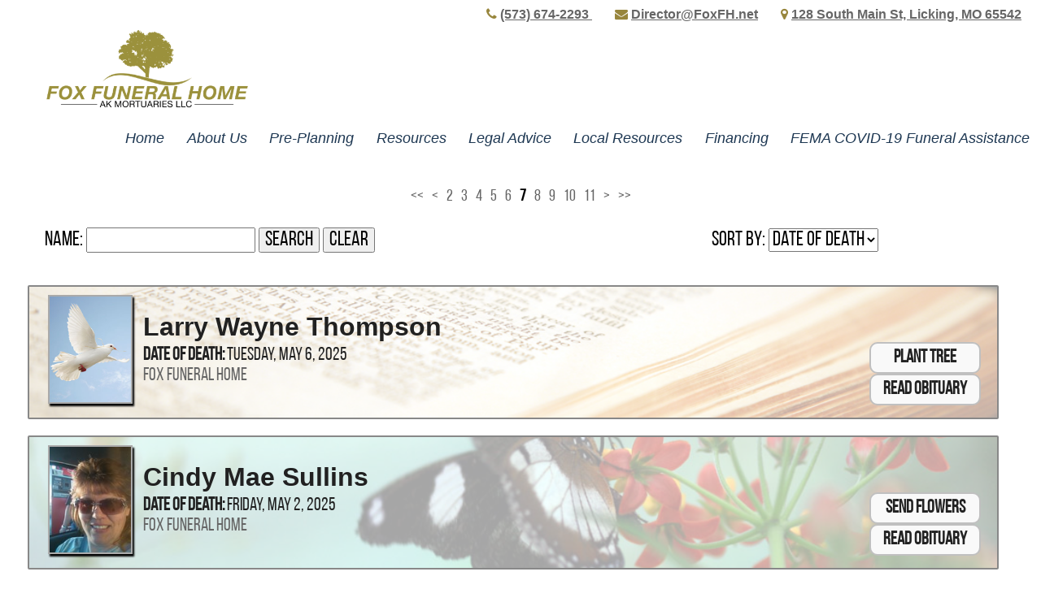

--- FILE ---
content_type: text/html;charset=UTF-8
request_url: https://foxfh.net/tribute/all-services/index.html?page=6
body_size: 9659
content:
<!DOCTYPE html>
<html lang="en-US"><head><!--Google Tag Manager--><script>(function(w,d,s,l,i){w[l]=w[l]||[];w[l].push({'gtm.start':
new Date().getTime(),event:'gtm.js'});var f=d.getElementsByTagName(s)[0],
j=d.createElement(s),dl=l!='dataLayer'?'&l='+l:'';j.async=true;j.src=
'https://www.googletagmanager.com/gtm.js?id='+i+dl;f.parentNode.insertBefore(j,f);
})(window,document,'script','dataLayer','GTM-T9Q86N3');</script><!--End Google Tag Manager--><script src="https://www.googleoptimize.com/optimize.js?id=OPT-KV5J64C"></script><title>Page 7 of 93 services and obituaries. | Fox Funeral Home in Licking...</title><meta http-equiv="Content-Type" content="text/html; charset=UTF-8" /><meta content="width=device-width, initial-scale=1, maximum-scale=1, user-scalable=no" name="viewport" /><meta content="black" name="apple-mobile-web-app-status-bar-style" /><link rel="stylesheet" href="/files/basictemplate/css/standard-styles.css" /><link rel="stylesheet" type="text/css" href="/skin-files/Bradleys/scss/main.css" /><link href="//fonts.googleapis.com/css?family=Open+Sans" rel="stylesheet" type="text/css" /><link href="//fonts.googleapis.com/css?family=Josefin+Sans" rel="stylesheet" type="text/css" /><link id="theme-css-link" rel="stylesheet" href="/skin-files/Bradleys/themes/css/black-brown.css" /><link id="theme-scheme-link" rel="stylesheet" href="/blank.css" /><meta name="keywords" content="funeral,cremation,burial,obits,obituary,obituaries,online tributes,services, funeral homes in Licking Missouri, funeral homes Missouri" /><meta name="description" content="Listing 61 to 70 of 926 services and obituaries." /><script type="text/javascript">var contextPathSuffix = "";

</script><script type="text/javascript" src="/files/yui/yui/yui-min.js">

</script><script type="text/javascript" src="/files/YuiConfig.js">

</script><script type="text/javascript" src="/files/scriptlibrary/js/responsive/respond.min.js">

</script><!--[if lt IE 9]><script type="text/javascript" src="/files/scriptlibrary/js/responsive/html5shiv.js"></script><![endif]--><script type="text/javascript">YUI().use("Core.SocialMediaPanelController", function(Y) { new Y.SocialMediaPanelController(''); });</script><script type="text/javascript" src="/files/admin/js/SiteAnnouncementRenderController.js">

</script><script type="text/javascript" src="/files/site/js/GoogleTagManagerClickHandler.js?v=1">

</script><link rel="canonical" href="https://foxfh.net/tribute/all-services/index.html?page=6" /><meta name="robots" content="noindex" /><link rel="stylesheet" href="/files/arrangement/widgets/css/tribute-full-list.css" /><style type="text/css">
#main-block figure.main-area-img { background: url(https://s3.amazonaws.com/client-data.funeraltechweb.com/Fox+FH/Loc-Shot.jpg) no-repeat right top; background-size: 100% 530px;}

#testimonial-block figure.testimonial-area-img {
    background: url(https://s3.amazonaws.com/client-data.funeraltechweb.com/Fox+FH/Staff-Sec-Logo.png) no-repeat bottom center;
    background-size: 450px 375px;
}
.inside-page .content .advanced-slide-show-container #next-slide-button, 
.inside-page .content .advanced-slide-show-container #prev-slide-button {
    display: inline-block;
}

@media only screen and (max-width: 768px){
.inside-page .responsive-1 .content .main-content img { float: none !important;}

.content .contact-container { position: relative; text-align: center; padding: 0 80px; }
.main-content {max-width: 100%;}
#main-block .full.main-area{ margin-top: 180px;}
#main-block figure.main-area-img { background-size: 150%; width: 100%; }
.main-content p{ padding-left: 0px; }
#testimonial-block .testimonial-container .testimonials p {left:0px;}
}

</style>

<link rel="stylesheet" href="//s3.amazonaws.com/skins.funeraltechweb.com/tribute-store/old-events.css" />

<style type="text/css">
#widget-override #tribute2.tribute-store-override .tribute-store-event-container .event-detail-widget .tribute-store-button-container {
    display: none;
}
#widget-override .tribute2.tribute-store-override .tribute-store-event-container .event-detail-widget {
  margin-top: 0;
  margin-bottom: 0;
}
.tribute2.tribute-store-override .tribute2-content .event-details {
  border: none;
}

.tribute2.tribute-store-override .event-detail-widget.tribute-book-signing {
    display: none !important;
}
</style>
<script type="text/javascript">var editMode = false, placeholderDataCenter, SetDataCenter = function (dataCenter) {};
YUI().use("Core.PlaceholderDataCenter", function (Y) {    placeholderDataCenter = new Y.Core.PlaceholderDataCenter([{"id":574,"data":[{"imageQuality":"Ultra","pageLink":{"pageId":83}}]}]);    SetDataCenter(placeholderDataCenter);});</script></head><body class="widget-page inside-page" id="widget-override"><!--Google Tag Manager (noscript)--><noscript><iframe src="https://www.googletagmanager.com/ns.html?id=GTM-T9Q86N3" height="0" width="0" style="display:none;visibility:hidden"></iframe></noscript><!--End Google Tag Manager (noscript)--><div class="all-popups" id="popup-container"></div>


    
        
        
        <!--[if IE]><meta http-equiv="X-UA-Compatible" content="IE=edge,chrome=1"><![endif]-->
        
        
        
        
        
        
        
        
    
    
        <div class="responsive-1">
            <div class="content">
                <!--[if lt IE 7]>
                        <p class="chromeframe">You are using an outdated browser. <a href="http://browsehappy.com/">Upgrade your browser today</a> or <a href="http://www.google.com/chromeframe/?redirect=true">install Google Chrome Frame</a> to better experience this site.</p>
                <![endif]-->

                <!-- Logo and Navigation -->
                <div class="outter-wrapper contact-block">
                    <div class="contact-container">
                        <i class="fa fa-phone"></i>
                        <div class="phone"><p><strong><a data-cke-saved-href="news://tel: (573) 674-2293" href="news://tel: (573) 674-2293">(573) 674-2293&nbsp;</a></strong></p></div>
                        <i class="fa fa-envelope"></i>
                        <div class="contact"><p><strong><a data-cke-saved-href="mailto:Director@FoxFH.net?subject=Fox%20Funeral%20Home%2C%20Inquiry" href="mailto:Director@FoxFH.net?subject=Fox%20Funeral%20Home%2C%20Inquiry">Director@FoxFH.net</a></strong></p></div>
                        <i class="fa fa-map-marker"></i>
                        <div class="search-widget"><p><strong><a data-cmspageid="88" data-cke-saved-href="/88/Map---Directions.html" href="/88/Map---Directions.html" title="Map &amp; Directions">128 South Main St, Licking, MO 65542</a></strong></p></div>
                    </div>
                </div>
                <div class="outter-wrapper header-block">
                    <header class="clearfix">
                        <div id="main-logo">
                            <div class="logo"><a href="/83/Home.html" data-cmspageid="83" class="placeholder-page-link"><img class="media-element" src="/1501/Full/logo_2_rs.png" /></a></div>
                        </div>
                        <nav id="nav-wrap">
                            <div id="menu-icon"></div>
                            <div>




    
        



<div class="dropdownNavigation">
    <ul>
        
            <li>
                <a data-cmspageid="83" href="/83/Home.html">
                    <span data-cmspageid="83" class="primary-inner-wrapper">Home</span>
                </a>

                

                
            </li>
        
            <li>
                <a data-cmspageid="79" href="/79/About-Us.html">
                    <span data-cmspageid="79" class="primary-inner-wrapper">About Us</span>
                </a>

                
                    <div class="subMenu">
                        <ul>
                            
                                <li>
                                    <a data-cmspageid="66" href="/66/Our-Story.html">
                                        <span data-cmspageid="66" class="sub-inner-wrapper">Our Story</span>
                                    </a>
                                </li>
                            
                                <li>
                                    <a data-cmspageid="88" href="/88/Map---Directions.html">
                                        <span data-cmspageid="88" class="sub-inner-wrapper">Map &amp; Directions</span>
                                    </a>
                                </li>
                            
                                <li>
                                    <a data-cmspageid="61" href="/61/Our-Staff.html">
                                        <span data-cmspageid="61" class="sub-inner-wrapper">Our Staff</span>
                                    </a>
                                </li>
                            
                                <li>
                                    <a data-cmspageid="74" href="/74/Our-Facilities.html">
                                        <span data-cmspageid="74" class="sub-inner-wrapper">Our Facilities</span>
                                    </a>
                                </li>
                            
                                <li>
                                    <a data-cmspageid="54" href="/54/Contact-Us.html">
                                        <span data-cmspageid="54" class="sub-inner-wrapper">Contact Us</span>
                                    </a>
                                </li>
                            
                                <li>
                                    <a data-cmspageid="63" href="/63/Testimonials.html">
                                        <span data-cmspageid="63" class="sub-inner-wrapper">Testimonials</span>
                                    </a>
                                </li>
                            
                                <li>
                                    <a data-cmspageid="60" href="/60/Funeral-Planning.html">
                                        <span data-cmspageid="60" class="sub-inner-wrapper">Funeral Planning</span>
                                    </a>
                                </li>
                            
                                <li>
                                    <a data-cmspageid="58" href="/58/When-Death-Occurs.html">
                                        <span data-cmspageid="58" class="sub-inner-wrapper">When Death Occurs</span>
                                    </a>
                                </li>
                            
                        </ul>
                    </div>
                

                
            </li>
        
            <li>
                <a data-cmspageid="93" href="/93/Pre-Planning.html">
                    <span data-cmspageid="93" class="primary-inner-wrapper">Pre-Planning</span>
                </a>

                
                    <div class="subMenu">
                        <ul>
                            
                                <li>
                                    <a data-cmspageid="94" href="/94/About-Pre-Planning.html">
                                        <span data-cmspageid="94" class="sub-inner-wrapper">About Pre-Planning</span>
                                    </a>
                                </li>
                            
                                <li>
                                    <a data-cmspageid="75" href="/Forms/Pre-Arrangement-Form/edbc230c30/start.html#form-start">
                                        <span data-cmspageid="75" class="sub-inner-wrapper">Make Pre-Arrangements Online</span>
                                    </a>
                                </li>
                            
                        </ul>
                    </div>
                

                
            </li>
        
            <li>
                <a data-cmspageid="85" href="/85/Resources.html">
                    <span data-cmspageid="85" class="primary-inner-wrapper">Resources</span>
                </a>

                
                    <div class="subMenu">
                        <ul>
                            
                                <li>
                                    <a data-cmspageid="72" href="/72/Grief-Resources.html">
                                        <span data-cmspageid="72" class="sub-inner-wrapper">Grief Resources</span>
                                    </a>
                                </li>
                            
                                <li>
                                    <a data-cmspageid="52" href="/52/Veterans.html">
                                        <span data-cmspageid="52" class="sub-inner-wrapper">Veterans</span>
                                    </a>
                                </li>
                            
                                <li>
                                    <a data-cmspageid="49" href="/49/FAQ.html">
                                        <span data-cmspageid="49" class="sub-inner-wrapper">FAQ</span>
                                    </a>
                                </li>
                            
                        </ul>
                    </div>
                

                
            </li>
        
            <li>
                <a data-cmspageid="68" href="/68/Legal-Advice.html">
                    <span data-cmspageid="68" class="primary-inner-wrapper">Legal Advice</span>
                </a>

                
                    <div class="subMenu">
                        <ul>
                            
                                <li>
                                    <a data-cmspageid="90" href="/90/Bank-Accounts.html">
                                        <span data-cmspageid="90" class="sub-inner-wrapper">Bank Accounts</span>
                                    </a>
                                </li>
                            
                                <li>
                                    <a data-cmspageid="71" href="/71/Death-Certificates.html">
                                        <span data-cmspageid="71" class="sub-inner-wrapper">Death Certificates</span>
                                    </a>
                                </li>
                            
                                <li>
                                    <a data-cmspageid="76" href="/76/Wills.html">
                                        <span data-cmspageid="76" class="sub-inner-wrapper">Wills</span>
                                    </a>
                                </li>
                            
                                <li>
                                    <a data-cmspageid="87" href="/87/Probate.html">
                                        <span data-cmspageid="87" class="sub-inner-wrapper">Probate</span>
                                    </a>
                                </li>
                            
                                <li>
                                    <a data-cmspageid="81" href="/81/Executors.html">
                                        <span data-cmspageid="81" class="sub-inner-wrapper">Executors</span>
                                    </a>
                                </li>
                            
                        </ul>
                    </div>
                

                
            </li>
        
            <li>
                <a data-cmspageid="96" href="/96/Local-Resources.html">
                    <span data-cmspageid="96" class="primary-inner-wrapper">Local Resources</span>
                </a>

                
                    <div class="subMenu">
                        <ul>
                            
                                <li>
                                    <a data-cmspageid="97" href="/97/Local-Hotels.html">
                                        <span data-cmspageid="97" class="sub-inner-wrapper">Local Hotels</span>
                                    </a>
                                </li>
                            
                                <li>
                                    <a data-cmspageid="98" href="/98/Local-Restaurants.html">
                                        <span data-cmspageid="98" class="sub-inner-wrapper">Local Restaurants</span>
                                    </a>
                                </li>
                            
                                <li>
                                    <a data-cmspageid="99" href="/99/Local-Florists.html">
                                        <span data-cmspageid="99" class="sub-inner-wrapper">Local Florists</span>
                                    </a>
                                </li>
                            
                                <li>
                                    <a data-cmspageid="100" href="/100/General-Grief-Resources.html">
                                        <span data-cmspageid="100" class="sub-inner-wrapper">General Grief Resources</span>
                                    </a>
                                </li>
                            
                                <li>
                                    <a data-cmspageid="101" href="/101/Associations---Foundations.html">
                                        <span data-cmspageid="101" class="sub-inner-wrapper">Associations &amp; Foundations</span>
                                    </a>
                                </li>
                            
                                <li>
                                    <a data-cmspageid="102" href="/102/Other-Useful-Links.html">
                                        <span data-cmspageid="102" class="sub-inner-wrapper">Other Useful Links</span>
                                    </a>
                                </li>
                            
                        </ul>
                    </div>
                

                
            </li>
        
            <li>
                <a data-cmspageid="103" href="/103/Financing.html">
                    <span data-cmspageid="103" class="primary-inner-wrapper">Financing</span>
                </a>

                

                
            </li>
        
            <li>
                <a data-cmspageid="109" href="/FEMA">
                    <span data-cmspageid="109" class="primary-inner-wrapper">FEMA COVID-19 Funeral Assistance</span>
                </a>

                

                
            </li>
        
    </ul>
</div>


    

    

</div>   
                        </nav>
                    </header>
                </div>
                <section id="content-section">
                    
                    <!-- Main Content, Offers and Services --> 
                    <section id="main-block" class="outter-wrapper main-content-block">
                        <div class="wrapper clearfix">                            
                            <!-- Main Content -->   
                            <div class="full main-area">
                                <div class="main-content">


<div id="fulllist-loading-message">
    Loading...
</div>
<div class="arrangement-list-full" id="arrangement-list-full" style="display: none;">
    <h1></h1>
    
    <div class="paginator top-paginator">
        <a href="/tribute/all-services/index.html?page=0" class="first-page">&lt;&lt;</a><a href="/tribute/all-services/index.html?page=5" class="previous-page">&lt;</a><a href="/tribute/all-services/index.html?page=1" class="page">2</a><a href="/tribute/all-services/index.html?page=2" class="page">3</a><a href="/tribute/all-services/index.html?page=3" class="page">4</a><a href="/tribute/all-services/index.html?page=4" class="page">5</a><a href="/tribute/all-services/index.html?page=5" class="page">6</a><span class="page">7</span><a href="/tribute/all-services/index.html?page=7" class="page">8</a><a href="/tribute/all-services/index.html?page=8" class="page">9</a><a href="/tribute/all-services/index.html?page=9" class="page">10</a><a href="/tribute/all-services/index.html?page=10" class="page">11</a><a href="/tribute/all-services/index.html?page=7" class="next-page">&gt;</a><a href="/tribute/all-services/index.html?page=92" class="last-page">&gt;&gt;</a>
    </div>
    
    <fieldset class="full-list-search yui3-skin-sam">
        <div class="name-search">
            Name:
            <input type="text" class="deceased-name" id="deceased-name" value="" />
            <input type="button" id="search-button" value="Search" />
            <input type="button" id="clear-button" value="Clear" />
        </div>
        <div class="deceased-sort-by-section">
            <label class="deceased-sort-by-label" for="deceased-sort-by">Sort by:</label>
            <select class="deceased-sort-by" id="deceased-sort-by"><option value="date-of-death" selected="selected">Date of Death</option><option value="service-date">Service Date</option></select>
        </div>
    </fieldset>

    <div class="full-list-container">
        
            <div class="tribute-row">
                <div class="image-column">
                    <div class="deceased-image">
                        <a class="deceased-image-missing" href="/tribute/details/6950/Larry-Thompson/obituary.html#tribute-start" style="background-image:url(/files/arrangement/widgets/images/doves/dove-2.jpg);">
                            
                                <img alt="Larry Thompson" src="/files/arrangement/widgets/images/doves/dove-2.jpg" />
                            
                        </a>
                    </div>
                </div>
                <div class="tribute-detail-data" valign="top">
                    <h2 class="deceased-name">
                        <a href="/tribute/details/6950/Larry-Thompson/obituary.html#tribute-start">
                            Larry Wayne Thompson
                        </a>
                    </h2>
                    
                        <div class="deceased-date-of-death">
                            
                                <label>Date of Death:</label>
                                <span>Tuesday, May 6, 2025</span>
                            
                        </div>
                    
                    
                    
                        
                            
                                <a rel="nofollow" href="/tribute/all-services/501/index.html" class="deceased-funeral-home-location">
                                    <span>Fox Funeral Home</span>
                                </a>
                            
                            
                        
                    
                    <div class="tribute-buttons ">
                        
                        
                            
                            

                                <div class="button-layout top-button tree-button">
                                    <a target="_self" href="https://tree.tributestore.com/memorial-tree?oId=42405005">Plant Tree</a>
                                </div>
                            
                        
                        <div class="button-layout">
                            <a href="/tribute/details/6950/Larry-Thompson/obituary.html#tribute-start">
                                
                                    Read Obituary
                                    
                                
                            </a>
                        </div>
                    </div>
                </div>
                <div class="tribute-theme-underlay" style="background-image:url(//s3.amazonaws.com/static.funeraltechweb.com/cms/tribute/embedded-tribute/bible2.jpg);"></div>
            </div>
        
            <div class="tribute-row">
                <div class="image-column" valign="top">
                    <div class="deceased-image">
                        <a href="/tribute/details/6948/Cindy-Sullins/obituary.html#tribute-start" style="background-image:url(/tribute-images/2374/Medium/Cindy-Sullins.jpg);">
                            
                        </a>
                    </div>
                </div>
                <div class="tribute-detail-data" valign="top">
                    <h2 class="deceased-name">
                        <a href="/tribute/details/6948/Cindy-Sullins/obituary.html#tribute-start">
                            Cindy Mae Sullins
                        </a>
                    </h2>
                    
                        <div class="deceased-date-of-death">
                            
                                <label>Date of Death:</label>
                                <span>Friday, May 2, 2025</span>
                            
                        </div>
                    
                    
                    
                        
                            
                                <a rel="nofollow" href="/tribute/all-services/501/index.html" class="deceased-funeral-home-location">
                                    <span>Fox Funeral Home</span>
                                </a>
                            
                            
                        
                    
                    <div class="tribute-buttons ">
                        
                        
                            
                                <div class="button-layout top-button flower-button">
                                    <a target="_self" href="http://fox-funeral-home-licking2-inc.tributestore.com?oId=42364123">Send Flowers</a>
                                </div>
                            
                            
                        
                        <div class="button-layout">
                            <a href="/tribute/details/6948/Cindy-Sullins/obituary.html#tribute-start">
                                
                                    Read Obituary
                                    
                                
                            </a>
                        </div>
                    </div>
                </div>
                <div class="tribute-theme-underlay" style="background-image:url(//s3.amazonaws.com/static.funeraltechweb.com/cms/tribute/embedded-tribute/butterfly.jpg);"></div>
            </div>
        
            <div class="tribute-row">
                <div class="image-column" valign="top">
                    <div class="deceased-image">
                        <a href="/tribute/details/6946/Edna-Linson/obituary.html#tribute-start" style="background-image:url(/tribute-images/2376/Medium/Edna-Linson.jpg);">
                            
                        </a>
                    </div>
                </div>
                <div class="tribute-detail-data" valign="top">
                    <h2 class="deceased-name">
                        <a href="/tribute/details/6946/Edna-Linson/obituary.html#tribute-start">
                            Edna Mae Linson
                        </a>
                    </h2>
                    
                        <div class="deceased-date-of-death">
                            
                                <label>Date of Death:</label>
                                <span>Wednesday, April 30, 2025</span>
                            
                        </div>
                    
                    
                    
                        
                            
                                <a rel="nofollow" href="/tribute/all-services/501/index.html" class="deceased-funeral-home-location">
                                    <span>Fox Funeral Home</span>
                                </a>
                            
                            
                        
                    
                    <div class="tribute-buttons ">
                        
                        
                            
                                <div class="button-layout top-button flower-button">
                                    <a target="_self" href="http://fox-funeral-home-licking2-inc.tributestore.com?oId=42371660">Send Flowers</a>
                                </div>
                            
                            
                        
                        <div class="button-layout">
                            <a href="/tribute/details/6946/Edna-Linson/obituary.html#tribute-start">
                                
                                    Read Obituary
                                    
                                
                            </a>
                        </div>
                    </div>
                </div>
                <div class="tribute-theme-underlay" style="background-image:url(//s3.amazonaws.com/static.funeraltechweb.com/cms/tribute/embedded-tribute/rose.jpg);"></div>
            </div>
        
            <div class="tribute-row">
                <div class="image-column" valign="top">
                    <div class="deceased-image">
                        <a href="/tribute/details/6923/Marilyn-Cantrell/obituary.html#tribute-start" style="background-image:url(/tribute-images/2367/Medium/Marilyn-Cantrell.jpg);">
                            
                        </a>
                    </div>
                </div>
                <div class="tribute-detail-data" valign="top">
                    <h2 class="deceased-name">
                        <a href="/tribute/details/6923/Marilyn-Cantrell/obituary.html#tribute-start">
                            Marilyn Dawn Cantrell
                        </a>
                    </h2>
                    
                        <div class="deceased-date-of-death">
                            
                                <label>Date of Death:</label>
                                <span>Sunday, April 20, 2025</span>
                            
                        </div>
                    
                    
                    
                        
                            
                                <a rel="nofollow" href="/tribute/all-services/501/index.html" class="deceased-funeral-home-location">
                                    <span>Fox Funeral Home</span>
                                </a>
                            
                            
                        
                    
                    <div class="tribute-buttons ">
                        
                        
                            
                                <div class="button-layout top-button flower-button">
                                    <a target="_self" href="http://fox-funeral-home-licking2-inc.tributestore.com?oId=42103647">Send Flowers</a>
                                </div>
                            
                            
                        
                        <div class="button-layout">
                            <a href="/tribute/details/6923/Marilyn-Cantrell/obituary.html#tribute-start">
                                
                                    Read Obituary
                                    
                                
                            </a>
                        </div>
                    </div>
                </div>
                <div class="tribute-theme-underlay" style="background-image:url(//s3.amazonaws.com/static.funeraltechweb.com/cms/tribute/embedded-tribute/candle.jpg);">
                
                </div>
            </div>
        
            <div class="tribute-row">
                <div class="image-column" valign="top">
                    <div class="deceased-image">
                        <a href="/tribute/details/6922/John-Anderson/obituary.html#tribute-start" style="background-image:url(/tribute-images/2365/Medium/John-Anderson.jpg);">
                            
                        </a>
                    </div>
                </div>
                <div class="tribute-detail-data" valign="top">
                    <h2 class="deceased-name">
                        <a href="/tribute/details/6922/John-Anderson/obituary.html#tribute-start">
                            John Norris Anderson
                        </a>
                    </h2>
                    
                        <div class="deceased-date-of-death">
                            
                                <label>Date of Death:</label>
                                <span>Thursday, April 17, 2025</span>
                            
                        </div>
                    
                    
                    
                        
                            
                                <a rel="nofollow" href="/tribute/all-services/501/index.html" class="deceased-funeral-home-location">
                                    <span>Fox Funeral Home</span>
                                </a>
                            
                            
                        
                    
                    <div class="tribute-buttons ">
                        
                        
                            
                                <div class="button-layout top-button flower-button">
                                    <a target="_self" href="http://fox-funeral-home-licking2-inc.tributestore.com?oId=42100807">Send Flowers</a>
                                </div>
                            
                            
                        
                        <div class="button-layout">
                            <a href="/tribute/details/6922/John-Anderson/obituary.html#tribute-start">
                                
                                    Read Obituary
                                    
                                
                            </a>
                        </div>
                    </div>
                </div>
                <div class="tribute-theme-underlay" style="background-image:url(//s3.amazonaws.com/static.funeraltechweb.com/cms/tribute/embedded-tribute/bridge.jpg);"></div>
            </div>
        
            <div class="tribute-row">
                <div class="image-column" valign="top">
                    <div class="deceased-image">
                        <a href="/tribute/details/6919/Glenda-Sellers/obituary.html#tribute-start" style="background-image:url(/tribute-images/2364/Medium/Glenda-Sellers.jpg);">
                            
                        </a>
                    </div>
                </div>
                <div class="tribute-detail-data" valign="top">
                    <h2 class="deceased-name">
                        <a href="/tribute/details/6919/Glenda-Sellers/obituary.html#tribute-start">
                            Glenda Beth Sellers
                        </a>
                    </h2>
                    
                        <div class="deceased-date-of-death">
                            
                                <label>Date of Death:</label>
                                <span>Monday, April 14, 2025</span>
                            
                        </div>
                    
                    
                    
                        
                            
                                <a rel="nofollow" href="/tribute/all-services/501/index.html" class="deceased-funeral-home-location">
                                    <span>Fox Funeral Home</span>
                                </a>
                            
                            
                        
                    
                    <div class="tribute-buttons ">
                        
                        
                            
                                <div class="button-layout top-button flower-button">
                                    <a target="_self" href="http://fox-funeral-home-licking2-inc.tributestore.com?oId=42080882">Send Flowers</a>
                                </div>
                            
                            
                        
                        <div class="button-layout">
                            <a href="/tribute/details/6919/Glenda-Sellers/obituary.html#tribute-start">
                                
                                    Read Obituary
                                    
                                
                            </a>
                        </div>
                    </div>
                </div>
                <div class="tribute-theme-underlay" style="background-image:url(//s3.amazonaws.com/static.funeraltechweb.com/cms/tribute/embedded-tribute/daffodil.jpg);"></div>
            </div>
        
            <div class="tribute-row">
                <div class="image-column" valign="top">
                    <div class="deceased-image">
                        <a href="/tribute/details/6916/Patrick-Swaringim/obituary.html#tribute-start" style="background-image:url(/tribute-images/cropped/60/Patrick-Swaringim.jpg);">
                            
                        </a>
                    </div>
                </div>
                <div class="tribute-detail-data" valign="top">
                    <h2 class="deceased-name">
                        <a href="/tribute/details/6916/Patrick-Swaringim/obituary.html#tribute-start">
                            Patrick Wayne Swaringim
                        </a>
                    </h2>
                    
                        <div class="deceased-date-of-death">
                            
                                <label>Date of Death:</label>
                                <span>Friday, April 11, 2025</span>
                            
                        </div>
                    
                    
                    
                        
                            
                                <a rel="nofollow" href="/tribute/all-services/501/index.html" class="deceased-funeral-home-location">
                                    <span>Fox Funeral Home</span>
                                </a>
                            
                            
                        
                    
                    <div class="tribute-buttons ">
                        
                        
                            
                                <div class="button-layout top-button flower-button">
                                    <a target="_self" href="http://fox-funeral-home-licking2-inc.tributestore.com?oId=42006220">Send Flowers</a>
                                </div>
                            
                            
                        
                        <div class="button-layout">
                            <a href="/tribute/details/6916/Patrick-Swaringim/obituary.html#tribute-start">
                                
                                    Read Obituary
                                    
                                
                            </a>
                        </div>
                    </div>
                </div>
                <div class="tribute-theme-underlay" style="background-image:url(//s3.amazonaws.com/static.funeraltechweb.com/cms/tribute/embedded-tribute/rig.jpg);"></div>
            </div>
        
            <div class="tribute-row">
                <div class="image-column" valign="top">
                    <div class="deceased-image">
                        <a href="/tribute/details/6917/Dean-Diedrich/obituary.html#tribute-start" style="background-image:url(/tribute-images/2363/Medium/Dean-Diedrich.jpg);">
                            
                        </a>
                    </div>
                </div>
                <div class="tribute-detail-data" valign="top">
                    <h2 class="deceased-name">
                        <a href="/tribute/details/6917/Dean-Diedrich/obituary.html#tribute-start">
                            Dean Diedrich
                        </a>
                    </h2>
                    
                        <div class="deceased-date-of-death">
                            
                                <label>Date of Death:</label>
                                <span>Friday, April 11, 2025</span>
                            
                        </div>
                    
                    
                    
                        
                            
                                <a rel="nofollow" href="/tribute/all-services/501/index.html" class="deceased-funeral-home-location">
                                    <span>Fox Funeral Home</span>
                                </a>
                            
                            
                        
                    
                    <div class="tribute-buttons ">
                        
                        
                            
                                <div class="button-layout top-button flower-button">
                                    <a target="_self" href="http://fox-funeral-home-licking2-inc.tributestore.com?oId=42007775">Send Flowers</a>
                                </div>
                            
                            
                        
                        <div class="button-layout">
                            <a href="/tribute/details/6917/Dean-Diedrich/obituary.html#tribute-start">
                                
                                    Read Obituary
                                    
                                
                            </a>
                        </div>
                    </div>
                </div>
                <div class="tribute-theme-underlay" style="background-image:url(//s3.amazonaws.com/static.funeraltechweb.com/cms/tribute/embedded-tribute/music3.jpg);"></div>
            </div>
        
            <div class="tribute-row">
                <div class="image-column" valign="top">
                    <div class="deceased-image">
                        <a href="/tribute/details/6920/Jan-Bean/obituary.html#tribute-start" style="background-image:url(/tribute-images/2360/Medium/Jan-Bean.jpg);">
                            
                        </a>
                    </div>
                </div>
                <div class="tribute-detail-data" valign="top">
                    <h2 class="deceased-name">
                        <a href="/tribute/details/6920/Jan-Bean/obituary.html#tribute-start">
                            Jan Bean
                        </a>
                    </h2>
                    
                        <div class="deceased-date-of-death">
                            
                                <label>Date of Death:</label>
                                <span>Friday, April 11, 2025</span>
                            
                        </div>
                    
                    
                    
                        
                            
                                <a rel="nofollow" href="/tribute/all-services/501/index.html" class="deceased-funeral-home-location">
                                    <span>Fox Funeral Home</span>
                                </a>
                            
                            
                        
                    
                    <div class="tribute-buttons ">
                        
                        
                            
                                <div class="button-layout top-button flower-button">
                                    <a target="_self" href="http://fox-funeral-home-licking2-inc.tributestore.com?oId=42041900">Send Flowers</a>
                                </div>
                            
                            
                        
                        <div class="button-layout">
                            <a href="/tribute/details/6920/Jan-Bean/obituary.html#tribute-start">
                                
                                    Read Obituary
                                    
                                
                            </a>
                        </div>
                    </div>
                </div>
                <div class="tribute-theme-underlay" style="background-image:url(//s3.amazonaws.com/static.funeraltechweb.com/cms/tribute/embedded-tribute/candle.jpg);">
                
                </div>
            </div>
        
            <div class="tribute-row">
                <div class="image-column" valign="top">
                    <div class="deceased-image">
                        <a href="/tribute/details/6912/Robert-Hart/obituary.html#tribute-start" style="background-image:url(/tribute-images/2359/Medium/Robert-Hart.jpg);">
                            
                        </a>
                    </div>
                </div>
                <div class="tribute-detail-data" valign="top">
                    <h2 class="deceased-name">
                        <a href="/tribute/details/6912/Robert-Hart/obituary.html#tribute-start">
                            Robert Lee Hart
                        </a>
                    </h2>
                    
                        <div class="deceased-date-of-death">
                            
                                <label>Date of Death:</label>
                                <span>Wednesday, April 9, 2025</span>
                            
                        </div>
                    
                    
                    
                        
                            
                                <a rel="nofollow" href="/tribute/all-services/501/index.html" class="deceased-funeral-home-location">
                                    <span>Fox Funeral Home</span>
                                </a>
                            
                            
                        
                    
                    <div class="tribute-buttons ">
                        
                        
                            
                                <div class="button-layout top-button flower-button">
                                    <a target="_self" href="http://fox-funeral-home-licking2-inc.tributestore.com?oId=41967224">Send Flowers</a>
                                </div>
                            
                            
                        
                        <div class="button-layout">
                            <a href="/tribute/details/6912/Robert-Hart/obituary.html#tribute-start">
                                
                                    Read Obituary
                                    
                                
                            </a>
                        </div>
                    </div>
                </div>
                <div class="tribute-theme-underlay" style="background-image:url(//s3.amazonaws.com/static.funeraltechweb.com/cms/tribute/embedded-tribute/garden.jpg);"></div>
            </div>
        
    </div>
    
    <div class="paginator">
        <a href="/tribute/all-services/index.html?page=0" class="first-page">&lt;&lt;</a><a href="/tribute/all-services/index.html?page=5" class="previous-page">&lt;</a><a href="/tribute/all-services/index.html?page=1" class="page">2</a><a href="/tribute/all-services/index.html?page=2" class="page">3</a><a href="/tribute/all-services/index.html?page=3" class="page">4</a><a href="/tribute/all-services/index.html?page=4" class="page">5</a><a href="/tribute/all-services/index.html?page=5" class="page">6</a><span class="page">7</span><a href="/tribute/all-services/index.html?page=7" class="page">8</a><a href="/tribute/all-services/index.html?page=8" class="page">9</a><a href="/tribute/all-services/index.html?page=9" class="page">10</a><a href="/tribute/all-services/index.html?page=10" class="page">11</a><a href="/tribute/all-services/index.html?page=7" class="next-page">&gt;</a><a href="/tribute/all-services/index.html?page=92" class="last-page">&gt;&gt;</a>
    </div>
    <div class="tribute-list-links">
        <ul>
            <li class="current-services">
                
                    
                    <a href="/tribute/current-services/index.html">Current Services</a>
                
            </li>
            <li class="past-services">
                
                    
                    <a href="/tribute/past-services/index.html">Past Services</a>
                
            </li>
            <li class="all-services">
                
                    All Services
                    
                
            </li>
        </ul>
    </div>
</div>

<script type="text/javascript">
    YUI().use("arrangement.TributeFullListController", function (Y) {
        new Y.arrangement.TributeFullListController(
            "/tribute/all-services/index.html",
            "all",
            "",
            "",
            {"languageTag":"en-US"},
            [2],
            []
        );
    });
</script>
</div> <!-- CONTENT PLACEHOLDER -->
                            </div>        
                        </div>                               
                    </section>
                    
                    <section id="footer-block" class="outter-wrapper footer-block">
                        <div class="footer-container">
                            <div class="footer-area one">
                                <div class="footer-area-title"><p>Contact Information</p></div>
                                <div class="footer-inner-container icon-one">
                                    <i class="fa fa-phone"></i>
                                    <div class="footer-text"><p><a data-cke-saved-href="news://tel: (573) 674-2293" href="news://tel: (573) 674-2293">(573) 674-2293&nbsp;</a></p></div>
                                </div>
                                <div class="footer-inner-container icon-two">
                                    <i class="fa fa-fax"></i>
                                    <div class="footer-text"><p>(573) 755-1757</p></div>
                                </div>
                                <div class="footer-inner-container icon-three">
                                    <i class="fa fa-envelope"></i>
                                    <div class="footer-text"><p><a data-cke-saved-href="mailto:Director@FoxFH.net?subject=Fox%20Funeral%20Home%2C%20Inquiry" href="mailto:Director@FoxFH.net?subject=Fox%20Funeral%20Home%2C%20Inquiry">Director@FoxFH.net</a></p></div>
                                </div>
                                <div class="footer-inner-container icon-four">
                                    <i class="fa fa-map-o"></i>
                                    <div class="footer-text"><p><a data-cmspageid="88" data-cke-saved-href="/88/Map---Directions.html" href="/88/Map---Directions.html" title="Map &amp; Directions">128 South Main St, Licking, MO 65542</a></p></div>
                                </div>
                            </div>
                            <div class="footer-area two">
                                <div class="footer-area-title"><p><img class="media-element" data-cms-media-file-id="1233" data-cke-saved-src="/admin/site/1233/Ultra/logo_2_rs.png?rand=5635.5996718316055" src="/1501/Ultra/logo_2_rs.png?rand=5635.5996718316055" style="float: none; display: block; border: 0px; margin: 5px auto; max-width: 100%; max-height: 100%;" data-image-replaced="true" /><br /></p></div>
                                <div class="footer-text"><p><br /><img data-cms-media-file-id="1382" class="media-element" src="/1497/Ultra/Fox_Accessible_.jpg?rand=1531.1100341477845" style="float: none; display: block; border: 0px; margin: 5px auto; max-width: 100%; max-height: 100%;" data-image-replaced="true" /><br /><a data-cke-saved-href="https://www.facebook.com/FoxFuneral/?__tn__=%2Cd%2CP-R&amp;eid=ARCYrYJcAEz9iaI3J8rEPqE2Xzoj6PocazJtAwSc3txDM4jwmPyqm1PKlPFNK-mH5cCRf_og3weFFw2l" href="https://www.facebook.com/FoxFuneral/?__tn__=%2Cd%2CP-R&amp;eid=ARCYrYJcAEz9iaI3J8rEPqE2Xzoj6PocazJtAwSc3txDM4jwmPyqm1PKlPFNK-mH5cCRf_og3weFFw2l"></a><br /></p><p><br /></p><p><a data-cke-saved-href="https://www.facebook.com/FoxFuneral/?__tn__=%2Cd%2CP-R&amp;eid=ARCYrYJcAEz9iaI3J8rEPqE2Xzoj6PocazJtAwSc3txDM4jwmPyqm1PKlPFNK-mH5cCRf_og3weFFw2l" href="https://www.facebook.com/FoxFuneral/?__tn__=%2Cd%2CP-R&amp;eid=ARCYrYJcAEz9iaI3J8rEPqE2Xzoj6PocazJtAwSc3txDM4jwmPyqm1PKlPFNK-mH5cCRf_og3weFFw2l"><img class="media-element" data-cms-media-file-id="1258" data-cke-saved-src="/admin/site/1258/Ultra/find-us-on-facebook-logo.png?rand=6472.130498414163" src="/1498/Ultra/find-us-on-facebook-logo.png?rand=6472.130498414163" style="float: none; display: block; border: 0px; margin: 5px auto; max-width: 100%; max-height: 100%;" data-image-replaced="true" /></a></p></div>
                            </div>
                            <div class="footer-area three last">
                                <div class="footer-area-title"><p style="text-align: center;">Proud Members Of:</p></div>
                                <div class="footer-text"><p><a data-cke-saved-href="https://www.mofuneral.org/home.html" href="https://www.mofuneral.org/home.html"><img class="media-element" data-cms-media-file-id="1264" data-cke-saved-src="/admin/site/1264/Ultra/Missouri_Funeral_Directors_and_Embalmers_Association.png?rand=5775.730837587332" src="/1499/Ultra/Missouri_Funeral_Directors_and_Embalmers_Association.png?rand=5775.730837587332" style="margin-top: 5px; margin-bottom: 5px; height: 40%; width: 40%;" data-image-replaced="true" /></a><a data-cke-saved-href="https://www.nfda.org/" href="https://www.nfda.org/"><img class="media-element" data-cms-media-file-id="1265" data-cke-saved-src="/admin/site/1265/Ultra/nfda-logo.png?rand=6532.373274099943" src="/1500/Ultra/nfda-logo.png?rand=6532.373274099943" style="display: block; border: 1px solid; margin: 5px auto; max-width: 100%; max-height: 100%; height: 60%; width: 60%;" data-image-replaced="true" /></a>​</p></div>
                            </div>
                            <div class="clear-div"></div>
                            <div class="footer-area-logo"><p style="text-align: center;"><span style="font-size:16px;"><strong><span style="color:#000000;">|&nbsp;</span><a data-cmspageid="83" data-cke-saved-href="/83/Home.html" href="/83/Home.html" title="Home"><span style="color:#000000;">Home</span></a><span style="color:#000000;">&nbsp;|&nbsp;</span></strong></span><strong><a data-cmspageid="79" data-cke-saved-href="/79/About-Us.html" href="/79/About-Us.html" title="About Us"><span style="color:#000000;">About Us</span></a><span style="color:#000000;">&nbsp;|&nbsp;</span></strong><strong style="font-size: 1rem;"><a data-cmspageid="60" data-cke-saved-href="/60/Funeral-Planning.html" href="/60/Funeral-Planning.html" title="Funeral Planning"><span style="color:#000000;">Funeral Planning</span></a><span style="color:#000000;">&nbsp;|&nbsp;</span></strong><strong style="font-size: 1rem;"><a data-cmspageid="93" data-cke-saved-href="/93/Pre-Need.html" href="/93/Pre-Need.html" title="Pre-Need"><span style="color:#000000;">Pre-Need</span></a><span style="color:#000000;">&nbsp;|&nbsp;</span></strong><strong style="font-size: 1rem;"><a data-cmspageid="85" data-cke-saved-href="/85/Resources.html" href="/85/Resources.html" title="Resources"><span style="color:#000000;">Resources</span></a><span style="color:#000000;">&nbsp;|&nbsp;</span></strong><strong style="font-size: 1rem;"><a data-cmspageid="96" data-cke-saved-href="/96/Local-Resources.html" href="/96/Local-Resources.html" title="Local Resources"><span style="color:#000000;">Local Resources</span></a><span style="color:#000000;">&nbsp;|&nbsp;</span></strong><strong style="font-size: 1rem;"><a data-cmspageid="67" data-cke-saved-href="/67/Obituaries---Tributes.html" href="/67/Obituaries---Tributes.html" style="font-size: 1rem;" title="Obituaries &amp; Tributes"><span style="color:#000000;">Obituaries &amp; Tributes</span></a><span style="color:#000000;">&nbsp;|</span></strong></p></div>
                            <div class="footer-area-text"></div>
                        </div>
                    </section>
                    
                    <section id="login-block" class="outter-wrapper login-block">
                        <div class="wrapper clearfix">
                            <div class="copyright left">
                                <a href="/admin/login.html">Admin Login</a><span class="powered-by-wrapper">&nbsp;|&nbsp;<a href="http://www.funeraltech.com">Website powered by FuneralTech</a> &amp; <a class="tribute-archive-backlink" href="https://www.tributearchive.com/">TA</a><span id="corporate-terms-wrapper"> | <a target="_blank" href="//tributetech.com/privacy-policy/">Privacy Policy</a> | <a target="_blank" href="//tributetech.com/terms-of-use/">Terms of Use</a></span></span>
                            </div> 
                        </div>
                    </section>
                </section>
            </div>
            <div class="small-nav">
                <nav id="nav-wrap">
                    <div>




    
        



<div class="dropdownNavigation">
    <ul>
        
            <li>
                <a data-cmspageid="83" href="/83/Home.html">
                    <span data-cmspageid="83" class="primary-inner-wrapper">Home</span>
                </a>

                

                
            </li>
        
            <li>
                <a data-cmspageid="79" href="/79/About-Us.html">
                    <span data-cmspageid="79" class="primary-inner-wrapper">About Us</span>
                </a>

                
                    <div class="subMenu">
                        <ul>
                            
                                <li>
                                    <a data-cmspageid="66" href="/66/Our-Story.html">
                                        <span data-cmspageid="66" class="sub-inner-wrapper">Our Story</span>
                                    </a>
                                </li>
                            
                                <li>
                                    <a data-cmspageid="88" href="/88/Map---Directions.html">
                                        <span data-cmspageid="88" class="sub-inner-wrapper">Map &amp; Directions</span>
                                    </a>
                                </li>
                            
                                <li>
                                    <a data-cmspageid="61" href="/61/Our-Staff.html">
                                        <span data-cmspageid="61" class="sub-inner-wrapper">Our Staff</span>
                                    </a>
                                </li>
                            
                                <li>
                                    <a data-cmspageid="74" href="/74/Our-Facilities.html">
                                        <span data-cmspageid="74" class="sub-inner-wrapper">Our Facilities</span>
                                    </a>
                                </li>
                            
                                <li>
                                    <a data-cmspageid="54" href="/54/Contact-Us.html">
                                        <span data-cmspageid="54" class="sub-inner-wrapper">Contact Us</span>
                                    </a>
                                </li>
                            
                                <li>
                                    <a data-cmspageid="63" href="/63/Testimonials.html">
                                        <span data-cmspageid="63" class="sub-inner-wrapper">Testimonials</span>
                                    </a>
                                </li>
                            
                                <li>
                                    <a data-cmspageid="60" href="/60/Funeral-Planning.html">
                                        <span data-cmspageid="60" class="sub-inner-wrapper">Funeral Planning</span>
                                    </a>
                                </li>
                            
                                <li>
                                    <a data-cmspageid="58" href="/58/When-Death-Occurs.html">
                                        <span data-cmspageid="58" class="sub-inner-wrapper">When Death Occurs</span>
                                    </a>
                                </li>
                            
                        </ul>
                    </div>
                

                
            </li>
        
            <li>
                <a data-cmspageid="93" href="/93/Pre-Planning.html">
                    <span data-cmspageid="93" class="primary-inner-wrapper">Pre-Planning</span>
                </a>

                
                    <div class="subMenu">
                        <ul>
                            
                                <li>
                                    <a data-cmspageid="94" href="/94/About-Pre-Planning.html">
                                        <span data-cmspageid="94" class="sub-inner-wrapper">About Pre-Planning</span>
                                    </a>
                                </li>
                            
                                <li>
                                    <a data-cmspageid="75" href="/Forms/Pre-Arrangement-Form/edbc230c30/start.html#form-start">
                                        <span data-cmspageid="75" class="sub-inner-wrapper">Make Pre-Arrangements Online</span>
                                    </a>
                                </li>
                            
                        </ul>
                    </div>
                

                
            </li>
        
            <li>
                <a data-cmspageid="85" href="/85/Resources.html">
                    <span data-cmspageid="85" class="primary-inner-wrapper">Resources</span>
                </a>

                
                    <div class="subMenu">
                        <ul>
                            
                                <li>
                                    <a data-cmspageid="72" href="/72/Grief-Resources.html">
                                        <span data-cmspageid="72" class="sub-inner-wrapper">Grief Resources</span>
                                    </a>
                                </li>
                            
                                <li>
                                    <a data-cmspageid="52" href="/52/Veterans.html">
                                        <span data-cmspageid="52" class="sub-inner-wrapper">Veterans</span>
                                    </a>
                                </li>
                            
                                <li>
                                    <a data-cmspageid="49" href="/49/FAQ.html">
                                        <span data-cmspageid="49" class="sub-inner-wrapper">FAQ</span>
                                    </a>
                                </li>
                            
                        </ul>
                    </div>
                

                
            </li>
        
            <li>
                <a data-cmspageid="68" href="/68/Legal-Advice.html">
                    <span data-cmspageid="68" class="primary-inner-wrapper">Legal Advice</span>
                </a>

                
                    <div class="subMenu">
                        <ul>
                            
                                <li>
                                    <a data-cmspageid="90" href="/90/Bank-Accounts.html">
                                        <span data-cmspageid="90" class="sub-inner-wrapper">Bank Accounts</span>
                                    </a>
                                </li>
                            
                                <li>
                                    <a data-cmspageid="71" href="/71/Death-Certificates.html">
                                        <span data-cmspageid="71" class="sub-inner-wrapper">Death Certificates</span>
                                    </a>
                                </li>
                            
                                <li>
                                    <a data-cmspageid="76" href="/76/Wills.html">
                                        <span data-cmspageid="76" class="sub-inner-wrapper">Wills</span>
                                    </a>
                                </li>
                            
                                <li>
                                    <a data-cmspageid="87" href="/87/Probate.html">
                                        <span data-cmspageid="87" class="sub-inner-wrapper">Probate</span>
                                    </a>
                                </li>
                            
                                <li>
                                    <a data-cmspageid="81" href="/81/Executors.html">
                                        <span data-cmspageid="81" class="sub-inner-wrapper">Executors</span>
                                    </a>
                                </li>
                            
                        </ul>
                    </div>
                

                
            </li>
        
            <li>
                <a data-cmspageid="96" href="/96/Local-Resources.html">
                    <span data-cmspageid="96" class="primary-inner-wrapper">Local Resources</span>
                </a>

                
                    <div class="subMenu">
                        <ul>
                            
                                <li>
                                    <a data-cmspageid="97" href="/97/Local-Hotels.html">
                                        <span data-cmspageid="97" class="sub-inner-wrapper">Local Hotels</span>
                                    </a>
                                </li>
                            
                                <li>
                                    <a data-cmspageid="98" href="/98/Local-Restaurants.html">
                                        <span data-cmspageid="98" class="sub-inner-wrapper">Local Restaurants</span>
                                    </a>
                                </li>
                            
                                <li>
                                    <a data-cmspageid="99" href="/99/Local-Florists.html">
                                        <span data-cmspageid="99" class="sub-inner-wrapper">Local Florists</span>
                                    </a>
                                </li>
                            
                                <li>
                                    <a data-cmspageid="100" href="/100/General-Grief-Resources.html">
                                        <span data-cmspageid="100" class="sub-inner-wrapper">General Grief Resources</span>
                                    </a>
                                </li>
                            
                                <li>
                                    <a data-cmspageid="101" href="/101/Associations---Foundations.html">
                                        <span data-cmspageid="101" class="sub-inner-wrapper">Associations &amp; Foundations</span>
                                    </a>
                                </li>
                            
                                <li>
                                    <a data-cmspageid="102" href="/102/Other-Useful-Links.html">
                                        <span data-cmspageid="102" class="sub-inner-wrapper">Other Useful Links</span>
                                    </a>
                                </li>
                            
                        </ul>
                    </div>
                

                
            </li>
        
            <li>
                <a data-cmspageid="103" href="/103/Financing.html">
                    <span data-cmspageid="103" class="primary-inner-wrapper">Financing</span>
                </a>

                

                
            </li>
        
            <li>
                <a data-cmspageid="109" href="/FEMA">
                    <span data-cmspageid="109" class="primary-inner-wrapper">FEMA COVID-19 Funeral Assistance</span>
                </a>

                

                
            </li>
        
    </ul>
</div>


    

    

</div>   
                </nav>
            </div>
        </div>
        <script type="text/javascript">
            YUI().use("node", "event", "event-resize", function(Y) {
                Y.on('domready', function() {
                    var icon = Y.one("#menu-icon");
                    var body = Y.one("body");
                    body.removeClass("nav-open");
                    icon.on("click", function() {
                        if (!body.hasClass("nav-open")){
                            body.addClass("nav-open");
                            icon.addClass("active");
                        }
                        else {
                            body.removeClass("nav-open");
                            icon.removeClass("active");
                        }
                    });

                    var largeWindow = window.matchMedia("(min-width: 1023px)").matches;
                    
                    var data = {
                        'nextScroll'   : 0,
                        'position'     : 0
                    };
                    
                    var header = Y.one(".responsive-1 .content .header-block");
                    var contact = Y.one(".responsive-1 .content .contact-block");
                    var sharePanel = Y.one("body .share-this-vertical");
                    
                    function _onScrollUp(){
                        header.setStyle("transform", "translate3d(0, 0, 0)");
                        contact.setStyle("transform", "translate3d(0, 0, 0)");
                        if (sharePanel) {
                            sharePanel.setStyle("transform", "translate3d(0, 0, 0)");
                        }
                    }
                    
                    function _onScrollDown(){
                        header.setStyle("transform", "translate3d(0, -130%, 0)");
                        contact.setStyle("transform", "translate3d(0, -130%, 0)");
                        if (sharePanel) {
                            sharePanel.setStyle("transform", "translate3d(0, -130%, 0)");
                        }
                    }
                    
                    Y.on('scroll', function() {
                        if (largeWindow){
                            data.nextScroll = window.pageYOffset || document.documentElement.scrollTop;

                            if (data.nextScroll > data.position) {
                                _onScrollDown();
                            }

                            if (data.nextScroll <= 0 || data.nextScroll < data.position) {
                                _onScrollUp();
                            }

                            if (data.nextScroll > 0) {
                                data.position = data.nextScroll;
                            }
                            
                        }
                        
                    });
                });
            });

        </script>
    
<script>
window.addEventListener('DOMContentLoaded', function() {
  if (typeof dataLayer === 'undefined') { console.info('GTM debug mode'); dataLayer = []; }
  dataLayer.push({"abTestInfo":{"templateVersion":"Bradleys-pack-1::!scheme::theme-black-brown","serverId":"Server 05 - Instance 03::foxfh","testName":"None","storeTemplateVersion":"Null"}});
  dataLayer.push({"siteInfo":{"pageType":"obituary listing page","siteId":"43c811925287294b6caacde5318f93f8173d455f648760bba8ff02dd6c6687e8","websiteType":"Funeral Home","brandName":"FuneralTech","version":"Responsive","codeBase":"Legacy"}});
});
</script></body></html>

--- FILE ---
content_type: text/css;charset=UTF-8
request_url: https://foxfh.net/skin-files/Bradleys/scss/main.css
body_size: 15822
content:
.edit-pane .responsive-1 .content .main-content .content-placeholder {
  min-height: 300px; }

.edit-pane .responsive-1 .content .main-content .columns-2 .left-content, .edit-pane .responsive-1 .content .main-content .columns-2 .right-content {
  margin-right: 3%; }
.edit-pane .responsive-1 .content .main-content .columns-2 .large-content {
  margin-right: 4%; }
.edit-pane .responsive-1 .content .main-content .columns-3 .left-content, .edit-pane .responsive-1 .content .main-content .columns-3 .middle-content, .edit-pane .responsive-1 .content .main-content .columns-3 .right-content {
  margin-right: 4%; }
.edit-pane .responsive-1 .content .editable-content {
  border: 2px dashed #CCC !important; }

.edit-pane .responsive-1 .content .contact-block,
.edit-pane .responsive-1 .content .header-block {
  transform: none !important; }

/** Fonts **/
@font-face {
  font-family: 'bulletsregular';
  src: url("base/fonts/bullets-webfont.eot");
  src: url("base/fonts/bullets-webfont.eot?#iefix") format("embedded-opentype"), url("base/fonts/bullets-webfont.woff") format("woff"), url("base/fonts/bullets-webfont.ttf") format("truetype"), url("base/fonts/bullets-webfont.svg#bulletsregular") format("svg");
  font-weight: normal;
  font-style: normal; }
/*! normalize.css v1.0.1 | MIT License | git.io/normalize */
article, aside, details, figcaption, figure, footer, header, hgroup, nav, section, summary {
  display: block; }

audio, canvas, video {
  display: inline-block;
  *display: inline;
  *zoom: 1; }

audio:not([controls]) {
  display: none;
  height: 0; }

[hidden] {
  display: none; }

html {
  font-size: 100%;
  -webkit-text-size-adjust: 100%;
  -ms-text-size-adjust: 100%;
  font-family: sans-serif; }

button, input, select, textarea {
  font-family: sans-serif; }

body {
  margin: 0; }

a:focus {
  outline: thin dotted; }
a:active, a:hover {
  outline: 0; }

h1 {
  font-size: 2em;
  margin: .67em 0; }

h2 {
  font-size: 1.5em;
  margin: .83em 0; }

h3 {
  font-size: 1.17em;
  margin: 1em 0; }

h4 {
  font-size: 1em;
  margin: 1.33em 0; }

h5 {
  font-size: .83em;
  margin: 1.67em 0; }

h6 {
  font-size: .75em;
  margin: 2.33em 0; }

abbr[title] {
  border-bottom: 1px dotted; }

b, strong {
  font-weight: bold; }

blockquote {
  margin: 1em 40px; }

dfn {
  font-style: italic; }

mark {
  background: #ff0;
  color: #000; }

p, pre {
  margin: 1em 0; }

code, kbd, pre, samp {
  font-family: monospace,serif;
  _font-family: 'courier new',monospace;
  font-size: 1em; }

pre {
  white-space: pre;
  white-space: pre-wrap;
  word-wrap: break-word; }

q {
  quotes: none; }
  q:before, q:after {
    content: '';
    content: none; }

small {
  font-size: 80%; }

sub {
  font-size: 75%;
  line-height: 0;
  position: relative;
  vertical-align: baseline; }

sup {
  font-size: 75%;
  line-height: 0;
  position: relative;
  vertical-align: baseline;
  top: -0.5em; }

sub {
  bottom: -0.25em; }

dl, menu, ol, ul {
  margin: 1em 0; }

dd {
  margin: 0 0 0 40px; }

menu, ol, ul {
  padding: 0 0 0 40px; }

nav ul, nav ol {
  list-style: none;
  list-style-image: none; }

img {
  border: 0;
  -ms-interpolation-mode: bicubic; }

svg:not(:root) {
  overflow: hidden; }

figure, form {
  margin: 0; }

fieldset {
  border: 1px solid #c0c0c0;
  margin: 0 2px;
  padding: .35em .625em .75em; }

legend {
  border: 0;
  padding: 0;
  white-space: normal;
  *margin-left: -7px; }

button, input, select, textarea {
  font-size: 100%;
  margin: 0;
  vertical-align: baseline;
  *vertical-align: middle; }

button, input {
  line-height: normal; }

button, html input[type="button"] {
  -webkit-appearance: button;
  cursor: pointer;
  *overflow: visible; }

input[type="reset"], input[type="submit"] {
  -webkit-appearance: button;
  cursor: pointer;
  *overflow: visible; }

button[disabled] {
  cursor: default; }

input[disabled] {
  cursor: default; }
input[type="checkbox"], input[type="radio"] {
  box-sizing: border-box;
  padding: 0;
  *height: 13px;
  *width: 13px; }
input[type="search"] {
  -webkit-appearance: textfield;
  -moz-box-sizing: content-box;
  -webkit-box-sizing: content-box;
  box-sizing: content-box; }
  input[type="search"]::-webkit-search-cancel-button, input[type="search"]::-webkit-search-decoration {
    -webkit-appearance: none; }

button::-moz-focus-inner, input::-moz-focus-inner {
  border: 0;
  padding: 0; }

textarea {
  overflow: auto;
  vertical-align: top; }

table {
  border-collapse: collapse;
  border-spacing: 0; }

/** When text on the page is highlighted **/
::-moz-selection, ::selection {
  background: #b3d4fc;
  text-shadow: none; }

/** Shows for browsers less than ie 7 **/
.chromeframe {
  margin: 0.2em 0;
  background: #ccc;
  color: #000000;
  padding: 0.2em 0; }

/** Global Styles **/
body {
  line-height: 1.4;
  padding: 2em 1em 4em;
  font: 16px/25px Times New Roman;
  -webkit-font-smoothing: antialiased;
  text-shadow: 1px 1px 1px rgba(0, 0, 0, 0.004);
  font-size: 16px;
  font-size: 1rem;
  font-family: "Oxygen", sans-serif;
  overflow-x: hidden;
  -moz-transition: 0.2s ease-in-out;
  -o-transition: 0.2s ease-in-out;
  -ms-transition: 0.2s ease-in-out;
  -webkit-transition: 0.2s ease-in-out;
  transition: 0.2s ease-in-out; }

a {
  color: #666666;
  text-decoration: none;
  -moz-transition: all 250ms ease-in-out;
  -o-transition: all 250ms ease-in-out;
  -ms-transition: all 250ms ease-in-out;
  -webkit-transition: all 250ms ease-in-out;
  transition: all 250ms ease-in-out; }

p a {
  text-decoration: underline; }

h1, h2, h3, h4, h5, h6, p {
  word-wrap: break-word; }

h1, h2, h3, h4, h5, h6 {
  font-weight: normal;
  letter-spacing: 0px;
  margin: 15px 0 0.5em;
  font-family: "Georgia", sans-serif; }

h1, .text-seperator h5 {
  font-size: 36px;
  font-size: 2.25rem; }

h2 {
  font-size: 32px;
  font-size: 2rem;
  margin: 15px 0 0 0; }

h3 {
  font-size: 26px;
  font-size: 1.625rem; }

h4 {
  font-size: 22px;
  font-size: 1.375rem; }

h5 {
  font-size: 18px;
  font-size: 1.125rem; }

html, body, .responsive-1, .content {
  height: 100%; }

.arrangement-page-right {
  position: absolute;
  right: 0;
  top: 0;
  font-size: 40px;
  font-size: 2.5rem;
  cursor: pointer;
  display: block;
  font-family: 'bulletsregular';
  font-weight: bolder;
  z-index: 1;
  line-height: 160px;
  color: #e6e9e7;
  opacity: 0.8;
  filter: alpha(opacity=80); }

.arrangement-page-left {
  position: absolute;
  right: 0;
  top: 0;
  font-size: 40px;
  font-size: 2.5rem;
  cursor: pointer;
  display: block;
  font-family: 'bulletsregular';
  font-weight: bolder;
  z-index: 1;
  line-height: 160px;
  color: #e6e9e7;
  display: inline-block;
  opacity: 0.8;
  filter: alpha(opacity=80);
  right: auto;
  left: 1%; }
  .arrangement-page-left:hover {
    opacity: 1;
    filter: alpha(opacity=100); }

.arrangement-page-right:hover {
  opacity: 1;
  filter: alpha(opacity=100); }

.pager {
  position: relative; }
  .pager .page-button {
    display: none;
    background: #444;
    border-radius: 15px;
    width: 15px;
    height: 15px;
    margin: 0 2px;
    cursor: pointer; }
    .pager .page-button.active {
      background: #006600;
      cursor: initial; }

.arrangement-page-left::-moz-selection, .arrangement-page-right::-moz-selection, .arrangement-page-left::selection, .arrangement-page-right::selection {
  background: none; }

.small-nav {
  position: absolute;
  top: 0;
  right: 0;
  width: 40%;
  min-height: 100%;
  z-index: 0;
  overflow: hidden;
  display: none;
  -moz-transition: 0.5s ease-in-out;
  -o-transition: 0.5s ease-in-out;
  -ms-transition: 0.5s ease-in-out;
  -webkit-transition: 0.5s ease-in-out;
  transition: 0.5s ease-in-out;
  background: #405d07; }

.nav-open .small-nav {
  display: block; }
  .nav-open .small-nav .small_nav_close {
    background-image: url(../images/nav-close.png);
    background-size: 30px;
    background-repeat: no-repeat;
    background-position: 50%;
    display: block;
    cursor: pointer;
    padding: 10px;
    width: 45px;
    height: 30px;
    right: 0;
    top: 0;
    position: absolute; }
.nav-open .content {
  -moz-transform: translate(-40%, 0);
  -o-transform: translate(-40%, 0);
  -ms-transform: translate(-40%, 0);
  -webkit-transform: translate(-40%, 0);
  transform: translate(-40%, 0);
  -moz-transition: transform 1s;
  -o-transition: transform 1s;
  -ms-transition: transform 1s;
  -webkit-transition: transform 1s;
  transition: transform 1s; }

.content {
  -moz-transition: transform 1s;
  -o-transition: transform 1s;
  -ms-transition: transform 1s;
  -webkit-transition: transform 1s;
  transition: transform 1s;
  position: relative;
  z-index: 1; }

.small-nav .dropdownNavigation ul {
  padding: 0 0 0 10px;
  border-top: 1px solid #ffffff;
  margin-top: 0; }
  .small-nav .dropdownNavigation ul li {
    font-size: 15px;
    font-size: 0.9375rem;
    color: #ffffff;
    text-transform: uppercase;
    font-family: "Georgia", sans-serif; }
    .small-nav .dropdownNavigation ul li a {
      color: #ffffff; }

.responsive-1 .content .header-block #nav-wrap {
  float: none;
  width: auto;
  z-index: 30;
  position: relative;
  right: 0;
  display: table-cell;
  vertical-align: middle; }
  .responsive-1 .content .header-block #nav-wrap #menu-icon {
    display: none;
    font-size: 20px;
    font-size: 1.25rem;
    background-image: url(../images/nav-icon.png);
    background-position: 50%;
    background-repeat: no-repeat;
    background-size: 30px;
    -moz-transition: all 250ms ease-in-out;
    -o-transition: all 250ms ease-in-out;
    -ms-transition: all 250ms ease-in-out;
    -webkit-transition: all 250ms ease-in-out;
    transition: all 250ms ease-in-out; }
  .responsive-1 .content .header-block #nav-wrap .dropdownNavigation > ul {
    margin: 0;
    padding: 0; }
    .responsive-1 .content .header-block #nav-wrap .dropdownNavigation > ul > li {
      float: left;
      position: relative;
      margin: 0 0.07em; }
      .responsive-1 .content .header-block #nav-wrap .dropdownNavigation > ul > li > a {
        padding-top: 1.3em;
        padding-bottom: 1em;
        display: inline-block; }
    .responsive-1 .content .header-block #nav-wrap .dropdownNavigation > ul .subMenu > ul {
      position: absolute;
      display: block;
      min-width: 160px;
      z-index: 10000;
      margin-top: 0;
      margin-bottom: 0;
      -webkit-box-sizing: border-box;
      -moz-box-sizing: border-box;
      box-sizing: border-box;
      -webkit-border-radius: 0px 0px 3px 3px;
      border-radius: 0px 0px 3px 3px;
      background: #fff;
      max-height: 0;
      padding: 0;
      overflow: hidden;
      -moz-transition: max-height 0.2s ease-out;
      -o-transition: max-height 0.2s ease-out;
      -ms-transition: max-height 0.2s ease-out;
      -webkit-transition: max-height 0.2s ease-out;
      transition: max-height 0.2s ease-out; }
    .responsive-1 .content .header-block #nav-wrap .dropdownNavigation > ul .subMenu > ul > li {
      float: none;
      margin: 0;
      padding: 0.4em;
      position: relative;
      text-align: left;
      -moz-transition: 0.2s ease-in-out;
      -o-transition: 0.2s ease-in-out;
      -ms-transition: 0.2s ease-in-out;
      -webkit-transition: 0.2s ease-in-out;
      transition: 0.2s ease-in-out; }
      .responsive-1 .content .header-block #nav-wrap .dropdownNavigation > ul .subMenu > ul > li:hover {
        background-color: #1d3752; }
        .responsive-1 .content .header-block #nav-wrap .dropdownNavigation > ul .subMenu > ul > li:hover a {
          color: #ffffff; }
      .responsive-1 .content .header-block #nav-wrap .dropdownNavigation > ul .subMenu > ul > li > a {
        padding-left: .9em;
        padding-top: .2em;
        font-size: 17px;
        font-size: 1.0625rem;
        display: block; }
    .responsive-1 .content .header-block #nav-wrap .dropdownNavigation > ul .subMenu > ul > li:last-child {
      padding-bottom: 1em; }
    .responsive-1 .content .header-block #nav-wrap .dropdownNavigation > ul > li:hover .subMenu > ul {
      -moz-transition: max-height 0.5s ease-in;
      -o-transition: max-height 0.5s ease-in;
      -ms-transition: max-height 0.5s ease-in;
      -webkit-transition: max-height 0.5s ease-in;
      transition: max-height 0.5s ease-in;
      max-height: 1000px; }
    .responsive-1 .content .header-block #nav-wrap .dropdownNavigation > ul > li:hover > .subMenu > ul {
      display: block;
      margin: 0;
      padding: 0; }
  .responsive-1 .content .header-block #nav-wrap .dropdownNavigation a {
    white-space: nowrap;
    -moz-transition: all 250ms ease-in-out;
    -o-transition: all 250ms ease-in-out;
    -ms-transition: all 250ms ease-in-out;
    -webkit-transition: all 250ms ease-in-out;
    transition: all 250ms ease-in-out;
    padding: 0.3em 0.7em 0.5em;
    color: #1d3752;
    font-size: 18px;
    font-size: 1.125rem;
    font-family: "Georgia", sans-serif;
    font-style: italic; }

body .share-this-vertical {
  position: fixed;
  top: 4px;
  left: 0;
  z-index: 1001;
  border: none;
  background-color: transparent;
  box-shadow: none;
  display: inline-block;
  max-height: 30px;
  -moz-transition: 0.5s ease-in-out;
  -o-transition: 0.5s ease-in-out;
  -ms-transition: 0.5s ease-in-out;
  -webkit-transition: 0.5s ease-in-out;
  transition: 0.5s ease-in-out; }
  body .share-this-vertical a {
    display: inline-block;
    margin: 0;
    margin-right: 2px; }
  body .share-this-vertical img {
    display: block;
    width: 25px; }

@-webkit-keyframes hvr-icon-pulse {
  25% {
    -moz-transform: scale(1.3);
    -o-transform: scale(1.3);
    -ms-transform: scale(1.3);
    -webkit-transform: scale(1.3);
    transform: scale(1.3); }
  75% {
    -moz-transform: scale(0.8);
    -o-transform: scale(0.8);
    -ms-transform: scale(0.8);
    -webkit-transform: scale(0.8);
    transform: scale(0.8); } }
@-moz-keyframes hvr-icon-pulse {
  25% {
    -moz-transform: scale(1.3);
    -o-transform: scale(1.3);
    -ms-transform: scale(1.3);
    -webkit-transform: scale(1.3);
    transform: scale(1.3); }
  75% {
    -moz-transform: scale(0.8);
    -o-transform: scale(0.8);
    -ms-transform: scale(0.8);
    -webkit-transform: scale(0.8);
    transform: scale(0.8); } }
@-ms-keyframes hvr-icon-pulse {
  25% {
    -moz-transform: scale(1.3);
    -o-transform: scale(1.3);
    -ms-transform: scale(1.3);
    -webkit-transform: scale(1.3);
    transform: scale(1.3); }
  75% {
    -moz-transform: scale(0.8);
    -o-transform: scale(0.8);
    -ms-transform: scale(0.8);
    -webkit-transform: scale(0.8);
    transform: scale(0.8); } }
@-o-keyframes hvr-icon-pulse {
  25% {
    -moz-transform: scale(1.3);
    -o-transform: scale(1.3);
    -ms-transform: scale(1.3);
    -webkit-transform: scale(1.3);
    transform: scale(1.3); }
  75% {
    -moz-transform: scale(0.8);
    -o-transform: scale(0.8);
    -ms-transform: scale(0.8);
    -webkit-transform: scale(0.8);
    transform: scale(0.8); } }
@keyframes hvr-icon-pulse {
  25% {
    -moz-transform: scale(1.3);
    -o-transform: scale(1.3);
    -ms-transform: scale(1.3);
    -webkit-transform: scale(1.3);
    transform: scale(1.3); }
  75% {
    -moz-transform: scale(0.8);
    -o-transform: scale(0.8);
    -ms-transform: scale(0.8);
    -webkit-transform: scale(0.8);
    transform: scale(0.8); } }
.responsive-1 .content .outter-wrapper {
  margin: 0 auto;
  padding: 0em; }
.responsive-1 .content .wrapper {
  margin: 0 auto;
  padding: 1.5em;
  -webkit-box-sizing: border-box;
  -moz-box-sizing: border-box;
  box-sizing: border-box; }
.responsive-1 .content .header-block .wrapper {
  padding-top: 0em;
  padding-bottom: 0em; }
.responsive-1 .content .left-aside {
  /* TODO - inner page nav **/
  clear: right;
  float: left !important; }
.responsive-1 .content .feature {
  box-shadow: none;
  position: relative;
  z-index: 8;
  top: -30px;
  margin: auto;
  margin-bottom: -50px; }
  .responsive-1 .content .feature .wrapper {
    padding-bottom: 0;
    padding-top: 0; }
  .responsive-1 .content .feature:after {
    -webkit-box-shadow: 2px 0px 3px -2px rgba(0, 0, 0, 0.2);
    box-shadow: 2px 0px 3px -2px rgba(0, 0, 0, 0.2);
    position: absolute;
    right: 0px;
    height: 100%;
    display: block;
    content: "";
    width: 5px;
    top: 0; }
  .responsive-1 .content .feature:before {
    -webkit-box-shadow: -2px 0px 3px -2px rgba(0, 0, 0, 0.2);
    box-shadow: -2px 0px 3px -2px rgba(0, 0, 0, 0.2);
    position: absolute;
    left: 0px;
    height: 100%;
    display: block;
    content: "";
    width: 5px;
    top: 0; }
  .responsive-1 .content .feature img {
    margin: 0;
    width: 100%; }
.responsive-1 .content .call-to-actions-block img, .responsive-1 .content .offers img, .responsive-1 .content .main-content img {
  max-width: 100%;
  border: none;
  -webkit-box-sizing: border-box;
  -moz-box-sizing: border-box;
  box-sizing: border-box; }

body .responsive-1 .main-content .gm-style img {
  max-width: none; }

.responsive-1 .content .main-content .columns-1 .left-content {
  width: 100%;
  float: none; }
.responsive-1 .content .main-content .columns-2 .left-content {
  width: 45%;
  margin-right: 4%;
  float: left; }
.responsive-1 .content .main-content .columns-2 .right-content {
  width: 45%;
  margin-right: 4%;
  float: left;
  margin-right: 0 !important;
  padding-right: 0 !important; }
.responsive-1 .content .main-content .columns-2 .large-content {
  width: 65%;
  margin-right: 5%;
  float: left; }
.responsive-1 .content .main-content .columns-2 .small-content {
  width: 30%;
  margin-right: 0 !important;
  padding-right: 0 !important;
  float: left; }
.responsive-1 .content .main-content .columns-3 .left-content, .responsive-1 .content .main-content .columns-3 .middle-content {
  width: 30%;
  margin-right: 5%;
  float: left; }
.responsive-1 .content .main-content .columns-3 .right-content {
  width: 30%;
  margin-right: 5%;
  float: left;
  margin-right: 0 !important;
  padding-right: 0 !important; }

/** Structure **/
.responsive-1 .content .full {
  width: 100%;
  float: none; }
.responsive-1 .content .half {
  width: 45%;
  margin-right: 4%;
  float: left; }
.responsive-1 .content .third {
  width: 30%;
  margin-right: 5%;
  float: left; }
.responsive-1 .content .fourth {
  width: 23%;
  margin-right: 4%;
  float: left; }
.responsive-1 .content .fifth {
  width: 18%;
  margin-right: 2.5%;
  float: left; }
.responsive-1 .content .two-thirds {
  width: 65%;
  margin-right: 5%;
  float: left; }
.responsive-1 .content .three-fourths {
  width: 74%;
  margin-right: 3%;
  float: left; }
.responsive-1 .content .two-fifths {
  width: 36%;
  margin-right: 3%;
  float: left; }
.responsive-1 .content .three-fifths {
  width: 61%;
  margin-right: 2%;
  float: left; }
.responsive-1 .content .four-fifths {
  width: 78%;
  margin-right: 4%;
  float: left; }
.responsive-1 .content .left {
  float: left; }
.responsive-1 .content .right {
  float: right; }
.responsive-1 .content .clear-div:before, .responsive-1 .content .clear-div:after {
  content: " ";
  display: table; }
.responsive-1 .content .clearfix:before, .responsive-1 .content .clearfix:after {
  content: " ";
  display: table; }
.responsive-1 .content .clear-div:after, .responsive-1 .content .clearfix:after {
  clear: both; }
.responsive-1 .content .clear-div, .responsive-1 .content .clearfix {
  *zoom: 1; }
.responsive-1 .content .last {
  margin-right: 0 !important;
  padding-right: 0 !important; }
.responsive-1 .content .first {
  margin-left: 0 !important;
  padding-left: 0 !important; }

/**Contact Block**/
.responsive-1 .content .outter-wrapper.contact-block {
  position: fixed;
  z-index: 1001;
  height: 34px;
  -moz-transition: 0.5s ease-in-out;
  -o-transition: 0.5s ease-in-out;
  -ms-transition: 0.5s ease-in-out;
  -webkit-transition: 0.5s ease-in-out;
  transition: 0.5s ease-in-out; }

.content .contact-container {
  background-color: transparent;
  min-height: 20px;
  color: #98863d;
  display: inline-block;
  text-align: right;
  float: right; }
.content .phone, .content .contact, .content .search-widget {
  display: inline-block;
  margin-right: 1.5rem; }
.content .phone p, .content .contact p, .content .search-widget p {
  margin-top: 0.3rem;
  margin-bottom: 0.3rem; }

body .share-this-vertical {
  display: none; }

/** Header **/
.responsive-1 .content {
  /** Logo **/ }
  .responsive-1 .content .header-block {
    min-height: 10px;
    text-align: center;
    zoom: 1;
    top: 0;
    left: 0;
    width: 100%;
    z-index: 1000;
    position: fixed;
    padding-top: 33px;
    background-color: #ffffff;
    -moz-transition: 0.5s ease-in-out;
    -o-transition: 0.5s ease-in-out;
    -ms-transition: 0.5s ease-in-out;
    -webkit-transition: 0.5s ease-in-out;
    transition: 0.5s ease-in-out; }
    .responsive-1 .content .header-block header {
      margin: 0 auto;
      width: 100%;
      display: table; }
  .responsive-1 .content #main-logo {
    display: inline-block;
    float: left;
    margin: 0rem 1rem;
    width: 20.625rem;
    background-size: 100%;
    top: 0px;
    left: 0px;
    z-index: 200; }

#footer-block {
  background: #f4f3d7;
  padding: 2rem 0 2rem 0; }

.footer-inner-container {
  display: inline-block;
  vertical-align: top;
  width: 100%;
  margin-bottom: 20px; }
  .footer-inner-container .fa {
    vertical-align: top;
    color: #1d3752;
    position: relative;
    top: 5px; }
  .footer-inner-container .footer-text {
    color: #ae9d2b;
    line-height: 1.4;
    display: inline-block;
    font-size: 15px;
    font-size: 0.9375rem; }

.footer-inner-container.icon-one:before,
.footer-inner-container.icon-two:before,
.footer-inner-container.icon-three:before,
.footer-inner-container.icon-four:before {
  color: #1d3752; }

.footer-container {
  max-width: 1140px;
  margin: 0 auto;
  font-family: "Georgia", sans-serif;
  padding: 10px; }
  .footer-container .footer-area .footer-area-logo p {
    margin: 0; }
  .footer-container .footer-area a {
    color: #1d3752;
    text-transform: uppercase; }
  .footer-container .footer-area .footer-area-title {
    font-size: 22px;
    font-size: 1.375rem;
    color: #98863d;
    font-style: italic; }
  .footer-container .footer-area.one {
    color: #ae9d2b; }
  .footer-container .footer-area-text {
    text-align: center;
    font-size: 18px;
    font-size: 1.125rem;
    font-style: italic;
    color: #b5b28b;
    font-family: "Georgia", sans-serif; }

.footer-area {
  display: inline-block;
  margin-right: 30px;
  width: 30%;
  color: #ae9d2b;
  vertical-align: top; }
  .footer-area a {
    color: #98863d; }

.footer-text {
  line-height: 1.4; }
  .footer-text ul {
    list-style: none;
    padding: 0; }
  .footer-text p {
    margin: 0; }
  .footer-text a {
    text-decoration: none;
    color: #98863d; }
    .footer-text a:hover {
      opacity: 0.8;
      filter: alpha(opacity=80); }

h2.footer-title {
  color: #98863d;
  font-family: "Georgia", sans-serif;
  margin-top: 0; }

#content-section {
  position: relative;
  top: 0;
  padding-top: 106px;
  -moz-transition: 0.5s ease-in-out;
  -o-transition: 0.5s ease-in-out;
  -ms-transition: 0.5s ease-in-out;
  -webkit-transition: 0.5s ease-in-out;
  transition: 0.5s ease-in-out;
  background: #ffffff;
  z-index: 0; }

#main-block {
  background: #98863d;
  position: relative; }
  #main-block figure.main-area-img {
    background: url("../images/welcome-image-bradley.jpg") no-repeat right top;
    background-size: 100% 530px;
    display: block;
    width: 75%;
    height: 530px;
    position: absolute;
    top: -41px;
    right: 0;
    z-index: 0; }

.main-content {
  position: relative;
  background: transparent;
  z-index: 1;
  max-width: 55%; }
  .main-content h1, .main-content h2, .main-content h3, .main-content h4, .main-content h5 {
    color: #fdf5d6;
    font-family: "Georgia", sans-serif; }
  .main-content p {
    color: #fff;
    padding-left: 100px;
    text-shadow: 1px 1px 3px #92813b; }
  .main-content h1 {
    font-size: 90pt;
    text-align: left;
    clear: right;
    margin-bottom: 0;
    margin-top: 0;
    padding-left: 0px;
    font-style: italic;
    text-shadow: 2px 2px 5px #78692c;
    line-height: 1.4em; }
  .main-content h3 {
    color: #dbd084;
    text-align: left;
    clear: both;
    padding-left: 100px;
    margin-top: 0;
    top: -20px;
    position: relative;
    font-style: italic;
    text-shadow: 2px 2px 5px #78692c; }

.responsive-1 .content #main-block .wrapper {
  max-width: 1550px; }

.main-content table {
  background: url("../images/table-bg.png") no-repeat center center;
  background-size: cover; }

.inside-page .content .cta-area-content .cta-txt-area {
  line-height: 1.1;
  color: #6d6d65; }
  .inside-page .content .cta-area-content .cta-txt-area p {
    margin-top: 0; }
  .inside-page .content .cta-area-content .cta-txt-area h5 {
    color: #908c5f; }

.inside-page .main-content h3 {
  text-shadow: none; }
.inside-page #main-block {
  background: #ffffff;
  position: relative; }
.inside-page .responsive-1 .content .fifth {
  width: 23%;
  margin-right: 4.5%; }
.inside-page .responsive-1 .content .four-fifths {
  width: 72%; }

.inside-page .main-content {
  max-width: 100%; }
  .inside-page .main-content p {
    text-shadow: none;
    color: #6d6d65;
    padding-left: 0; }
  .inside-page .main-content h2, .inside-page .main-content h3, .inside-page .main-content h4, .inside-page .main-content h5 {
    color: #938f60; }

.inside-page .content .main-content-block .content-secondary-nav ul {
  margin: 0;
  padding: 0;
  margin-bottom: 12px; }
  .inside-page .content .main-content-block .content-secondary-nav ul > li {
    border-top: 1px solid #ededed;
    padding: 0.7em 0;
    font-size: 14px;
    font-size: 0.875rem;
    text-transform: uppercase;
    list-style-type: none;
    line-height: 20px; }
    .inside-page .content .main-content-block .content-secondary-nav ul > li:before {
      display: none; }
    .inside-page .content .main-content-block .content-secondary-nav ul > li a {
      color: #98863d;
      font-weight: bold; }

.cta-img-area {
  border: 1px solid #c0c0c0;
  padding: 5px; }

.inside-page .content h1 {
  margin-top: 0;
  color: #98863d;
  font-size: 40px;
  font-size: 2.5rem;
  padding-left: 0;
  text-shadow: none; }

.inside-page .main-content h1, .inside-page .main-content h2, .inside-page .main-content h3, .inside-page .main-content h4, .inside-page .main-content h5 {
  padding-left: 0;
  top: 0; }

a.personalPlanner {
  background: transparent;
  display: block;
  position: absolute;
  top: 0;
  width: 100%;
  height: 100%; }

#widget-override .main-content h3 {
  text-align: center;
  padding-left: 0;
  top: 0;
  font-style: normal; }

#widget-override .tribute2 {
  max-width: 1024px; }

.responsive-1 .content .outter-wrapper.contact-block {
  position: relative; }

#widget-override .responsive-1 .content .header-block {
  padding-top: 0px;
  position: relative; }

#widget-override .tribute2 .top-bar {
  z-indeX: 5; }

#widget-override #content-section {
  padding-top: 0; }

.content .banner-block {
  width: 100%;
  position: relative;
  overflow: hidden;
  -moz-transition: height 200ms ease-out;
  -o-transition: height 200ms ease-out;
  -ms-transition: height 200ms ease-out;
  -webkit-transition: height 200ms ease-out;
  transition: height 200ms ease-out;
  max-width: 1470px;
  margin: 0 auto;
  background: #fbfbee; }
  .content .banner-block .banner-logo {
    display: none; }
.content .advanced-slide-show-container #next-slide-button, .content .advanced-slide-show-container #prev-slide-button {
  display: none; }

#obituary-block {
  width: 100%;
  margin: 0 auto;
  text-align: center;
  margin-top: 0;
  background: #fbfbee; }
  #obituary-block .obits {
    max-width: 1024px;
    margin: 0 auto;
    position: relative;
    top: -40px;
    z-index: 1000; }
    #obituary-block .obits:after {
      content: ' ';
      display: block;
      background: url("../images/bot_shadow.png") no-repeat;
      background-size: 940px auto;
      width: 100%;
      height: 38px;
      top: -15px;
      position: relative;
      z-index: -1; }

.death-r {
  padding: 0 10px 0 10px;
  background: #ffffff;
  box-shadow: 0 0 3px 0 rgba(0, 0, 0, 0.3); }

.content .arrangement {
  font-size: 16px;
  font-size: 1rem;
  margin: 0 auto;
  position: relative;
  -moz-box-shadow: 0px 30px 20px -30px rgba(0, 0, 0, 0.38);
  min-height: 150px; }
.content .arrangement-skin-override {
  border: none;
  margin: 0 auto;
  width: 100%;
  text-align: center;
  display: block;
  margin-left: auto;
  margin-right: auto;
  left: 0;
  right: 0;
  min-height: 150px; }
.content .arrangement .search-container .search-deceased {
  height: 45px;
  width: 30px;
  background: none;
  position: absolute;
  top: 0;
  right: 5px; }
.content .arrangement .search-container .tribute-smart-search {
  border: 1px solid;
  padding: 14px 1%;
  font-family: "Oxygen", sans-serif;
  -webkit-border-radius: 3px;
  -moz-border-radius: 3px;
  border-radius: 3px;
  display: inline-block;
  outline: none;
  margin-bottom: 1em;
  resize: none;
  display: block;
  width: 100%;
  -webkit-appearance: none;
  -webkit-box-sizing: border-box;
  -moz-box-sizing: border-box;
  box-sizing: border-box;
  height: auto; }
.content .arrangement .tribute-list .tribute-button-panel .email-notification-panel .email-input {
  border: 1px solid;
  padding: 14px 1%;
  font-family: "Oxygen", sans-serif;
  -webkit-border-radius: 3px;
  -moz-border-radius: 3px;
  border-radius: 3px;
  display: inline-block;
  outline: none;
  margin-bottom: 1em;
  resize: none;
  display: block;
  width: 100%;
  -webkit-appearance: none;
  -webkit-box-sizing: border-box;
  -moz-box-sizing: border-box;
  box-sizing: border-box;
  height: auto; }
.content .arrangement-vertical .arrangement .tribute-list .tribute-button-panel .email-notification-panel {
  width: 100%;
  float: none; }
.content .arrangement .search-container .search-deceased:before {
  content: "C";
  font-family: 'bulletsregular';
  font-size: 38px;
  font-size: 2.375rem; }
.content .arrangement-vertical .arrangement .tribute-list .tribute .tribute-detail {
  display: inline-block;
  width: 150px;
  vertical-align: top;
  padding-left: 5px; }
  .content .arrangement-vertical .arrangement .tribute-list .tribute .tribute-detail a {
    font-size: 18px;
    font-size: 1.125rem; }
.content .arrangement-vertical .arrangement .tribute-list .tribute .deceased-image-missing, .content .arrangement-vertical .arrangement .tribute-list .tribute img {
  display: inline-block;
  margin-bottom: -7px;
  position: static;
  float: none; }
.content .arrangement-vertical .arrangement .tribute-list .tribute-button-panel {
  border-top: 1px solid #ededed;
  text-align: center !important; }
.content .arrangement .tribute-list .tribute-button-panel a {
  padding: .6em 1.8em;
  font-size: 14px;
  font-size: 0.875rem;
  padding: .1em .3em;
  border: none;
  font-weight: normal;
  -webkit-border-radius: 3px;
  -moz-border-radius: 3px;
  border-radius: 3px;
  white-space: nowrap;
  display: inline-block;
  -moz-transition: all 250ms ease-in-out;
  -o-transition: all 250ms ease-in-out;
  -ms-transition: all 250ms ease-in-out;
  -webkit-transition: all 250ms ease-in-out;
  transition: all 250ms ease-in-out;
  margin-bottom: .5em;
  margin-top: 0;
  text-decoration: none;
  float: none;
  color: #697684;
  font-weight: normal;
  font-style: italic; }
.content .arrangement-vertical .arrangement .tribute-list .tribute-button-panel a:hover {
  color: #ffffff;
  background-color: #1d3752; }
.content .arrangement .item-list.tribute-list .tribute-button-panel .subscribe-panel {
  z-index: 9; }
.content .arrangement .tribute-list .tribute {
  position: relative;
  font-size: 0.95em;
  display: inline-block;
  margin: 0 auto;
  text-align: center;
  margin: 0;
  width: 160px;
  vertical-align: top;
  -moz-transition: 0.2s ease-in-out;
  -o-transition: 0.2s ease-in-out;
  -ms-transition: 0.2s ease-in-out;
  -webkit-transition: 0.2s ease-in-out;
  transition: 0.2s ease-in-out; }
  .content .arrangement .tribute-list .tribute:hover {
    -moz-transition: 0.1s ease-in-out;
    -o-transition: 0.1s ease-in-out;
    -ms-transition: 0.1s ease-in-out;
    -webkit-transition: 0.1s ease-in-out;
    transition: 0.1s ease-in-out; }
    .content .arrangement .tribute-list .tribute:hover .tribute-detail a {
      text-decoration: underline; }

.responsive-1 .content .arrangement .tribute-list .tribute .deceased-image-missing {
  width: 100px;
  height: 130px;
  display: block;
  background-size: cover;
  text-align: center;
  margin: 0 auto;
  border-radius: 2px;
  margin-bottom: 10px;
  border: 2px solid rgba(255, 255, 255, 0.7);
  box-shadow: 0 0 0 4px rgba(255, 255, 255, 0.3); }
.responsive-1 .content .obits .three-fourths {
  width: 70%; }

.content .arrangement-vertical .arrangement .tribute-list .tribute .deceased-image img {
  display: none; }
.content .arrangement .search-container, .content .arrangement .tribute-list .tribute .deceased-image img {
  display: none; }

.responsive-1 .content .arrangement .content-top-bar, .content .arrangement .tribute-list .tribute .tribute-detail .date {
  display: none; }

.responsive-1 .content .obits .death-h {
  margin: 0px 0 auto;
  color: #1d3752;
  font-family: "Georgia", sans-serif;
  font-weight: normal;
  font-style: italic;
  padding: 10px;
  font-size: 40px;
  font-size: 2.5rem;
  line-height: 1.1; }
.responsive-1 .content .arrangement .search-container {
  position: absolute;
  left: -35%;
  top: 40%; }

.item-list div.item {
  min-height: 170px; }

.content .arrangement .tribute-list .tribute .tribute-detail {
  display: inline-block;
  vertical-align: top;
  width: 150px;
  line-height: 1;
  font-family: "Georgia", sans-serif;
  font-weight: bold;
  font-size: 12px;
  font-size: 0.75rem; }
  .content .arrangement .tribute-list .tribute .tribute-detail a {
    color: #656762;
    font-family: "Arial"; }
.content .arrangement .tribute-list .tribute:hover .tribute-detail a {
  text-decoration: none;
  text-shadow: 1px 1px 3px rgba(0, 0, 0, 0.2); }

.responsive-1 .content .arrangement .tribute-button-panel {
  width: 100%;
  margin: 0 auto;
  text-align: right;
  position: relative;
  border-radius: 3px 3px 0 0;
  font-family: "Georgia", sans-serif;
  font-weight: bold;
  display: block;
  top: 0;
  right: 0; }
.responsive-1 .content .arrangement .tribute-list .tribute-button-panel a:hover {
  color: #666561; }

.content .arrangement-list-full .full-list-container {
  border: 0;
  width: 98%;
  padding: 0 10px 0 10px; }
  .content .arrangement-list-full .full-list-container .tribute-row .image-column .deceased-image a {
    border: 2px solid #aaa;
    box-shadow: 2px 3px 2px 0 #000;
    height: 130px; }
  .content .arrangement-list-full .full-list-container .tribute-row .image-column .deceased-image-missing {
    height: 130px; }
    .content .arrangement-list-full .full-list-container .tribute-row .image-column .deceased-image-missing img {
      border: 2px solid #aaa;
      box-shadow: 2px 3px 2px 0 #000;
      height: 130px; }
.content .arrangement .tribute-list .tribute .deceased-image {
  background-size: cover;
  background-position: top center;
  background-repeat: no-repeat;
  width: 100px;
  height: 130px;
  display: block;
  margin: 0 auto;
  border-radius: 2px;
  margin-bottom: 10px;
  border: 2px solid rgba(255, 255, 255, 0.7);
  box-shadow: 0 0 0 4px rgba(255, 255, 255, 0.3); }
.content .arrangement .tribute-list .tribute:hover .deceased-image-missing, .content .arrangement .tribute-list .tribute:hover .deceased-image {
  border: 2px solid #1d3752; }

.responsive-1 .content .arrangement .search-container .tribute-smart-search, .responsive-1 .content .arrangement .tribute-list .tribute-button-panel .email-notification-panel .email-input {
  color: #A09893; }

#cta-lower-block {
  background: #fbfbee;
  padding-top: 0rem;
  padding-bottom: 2rem; }
  #cta-lower-block .cta-lower-container {
    width: 100%;
    margin: 0 auto;
    text-align: center; }
    #cta-lower-block .cta-lower-container .cta-lower-area {
      width: 250px;
      margin-right: 0px;
      display: inline-block;
      position: relative;
      vertical-align: top; }
      #cta-lower-block .cta-lower-container .cta-lower-area .cta-lower-img {
        padding: 5px; }
      #cta-lower-block .cta-lower-container .cta-lower-area .cta-text-area {
        padding: 0 10px 0 10px;
        text-align: center;
        color: #1d3752;
        font-style: italic; }
        #cta-lower-block .cta-lower-container .cta-lower-area .cta-text-area h1, #cta-lower-block .cta-lower-container .cta-lower-area .cta-text-area h2, #cta-lower-block .cta-lower-container .cta-lower-area .cta-text-area h3, #cta-lower-block .cta-lower-container .cta-lower-area .cta-text-area h4 {
          color: #1d3752;
          font-family: inherit;
          font-size: 25px;
          font-weight: normal;
          font-style: italic; }

#cta-middle-block .middle-block-container {
  display: block;
  margin: 0 auto;
  text-align: center;
  position: relative;
  top: -30px; }
  #cta-middle-block .middle-block-container .cta-img {
    width: 35%;
    display: inline-block; }
    #cta-middle-block .middle-block-container .cta-img a {
      position: relative;
      -webkit-transition-duration: 0.3s;
      transition-duration: 0.3s;
      -webkit-transition-property: transform;
      transition-property: transform;
      -webkit-backface-visibility: hidden;
      backface-visibility: hidden;
      border: 2px solid #e5e5e5; }
      #cta-middle-block .middle-block-container .cta-img a:before {
        pointer-events: none;
        position: absolute;
        z-index: -1;
        content: '';
        top: 100%;
        left: 5%;
        height: 10px;
        width: 90%;
        opacity: 0;
        background: -webkit-radial-gradient(center, ellipse, rgba(0, 0, 0, 0.35) 0%, transparent 80%);
        background: radial-gradient(ellipse at center, rgba(0, 0, 0, 0.35) 0%, transparent 80%);
        -webkit-transition-duration: 0.3s;
        transition-duration: 0.3s;
        -webkit-transition-property: transform, opacity;
        transition-property: transform, opacity; }
#cta-middle-block .middle-block-container .cta-img a:hover {
  -webkit-transform: translateY(-5px);
  transform: translateY(-5px); }
#cta-middle-block .middle-block-container .cta-img a:hover:before {
  opacity: 1;
  -webkit-transform: translateY(5px);
  transform: translateY(5px); }

#middle-section-content .middle-section-container {
  max-width: 960px;
  margin: 0 auto;
  text-align: center;
  margin-bottom: 1em; }
  #middle-section-content .middle-section-container .middle-title h2 {
    color: #98863d;
    font-style: italic;
    font-size: 38px;
    font-size: 2.375rem; }
  #middle-section-content .middle-section-container .middle-area {
    width: 250px;
    display: inline-block; }
    #middle-section-content .middle-section-container .middle-area .middle-area-img img {
      width: 30%; }
    #middle-section-content .middle-section-container .middle-area .middle-area-text {
      color: #98863d;
      font-style: italic; }
      #middle-section-content .middle-section-container .middle-area .middle-area-text p img:hover {
        -webkit-animation-name: hvr-icon-pulse;
        animation-name: hvr-icon-pulse;
        -webkit-animation-duration: 1s;
        animation-duration: 1s;
        -webkit-animation-timing-function: linear;
        animation-timing-function: linear;
        -webkit-animation-iteration-count: infinite;
        animation-iteration-count: infinite; }

#cta-bottom-block .cta-bottom-block-container {
  margin: 0 auto;
  text-align: center;
  margin-bottom: 1em; }
  #cta-bottom-block .cta-bottom-block-container .cta-img {
    width: 35%;
    display: inline-block;
    overflow: hidden;
    vertical-align: top; }
    #cta-bottom-block .cta-bottom-block-container .cta-img p {
      margin-top: 0; }

@media (max-width: 30em) {
  #cta-bottom-block .cta-bottom-block-container {
    max-width: 80%; } }
#testimonial-block {
  position: relative; }
  #testimonial-block .testimonial-container {
    background: url("../images/back-quality-bg.jpg") no-repeat;
    background-size: 100% 100%;
    width: 100%;
    height: 100%;
    margin: 0 auto;
    min-height: 340px;
    background-color: #87112d; }
    #testimonial-block .testimonial-container .testimonials {
      max-width: 1140px;
      margin: 0 auto;
      padding: 1rem 0 1rem 0;
      position: relative;
      width: 50%;
      margin-left: 510px; }
      #testimonial-block .testimonial-container .testimonials p {
        color: #ffffff;
        position: relative;
        left: 25px; }
        #testimonial-block .testimonial-container .testimonials p img {
          width: 200px; }
      #testimonial-block .testimonial-container .testimonials h2 {
        color: #dbd084;
        font-size: 50px;
        font-size: 3.125rem;
        font-style: italic;
        position: relative;
        left: 0px; }
  #testimonial-block figure.testimonial-area-img {
    background: url("../images/bradley-director-img.png") no-repeat center center;
    background-size: 450px 375px;
    display: block;
    width: 450px;
    height: 375px;
    position: absolute;
    bottom: 0px;
    left: 50px;
    z-index: 0; }

#association-block-one {
  padding: 1rem 0 1rem 0; }

#association-block-two {
  background-color: #98863d;
  padding: 1rem 0 1rem 0; }

#login-block {
  text-align: center;
  color: #b5b28b;
  font-size: 13px;
  font-size: 0.8125rem;
  background: #f4f3d7; }
  #login-block .left {
    float: none !important; }

#famicVerify img {
  max-width: 200px; }

/* Responsive Full Width Version - max width 1140*/
body {
  padding: 0em; }

.responsive-1 .content .outter-wrapper {
  max-width: 100%;
  width: 100%; }
  .responsive-1 .content .outter-wrapper .wrapper {
    max-width: 1140px;
    width: auto; }

/* Navigation */
@media only screen and (max-width: 1324px) {
  .responsive-1 .content .header-block #nav-wrap {
    float: right; } }
@media screen and (max-width: 1024px) and (orientation: landscape) {
  #obituary-block .obits {
    top: 0; }

  .responsive-1 .content .outter-wrapper.contact-block {
    position: relative; }

  #testimonial-block .testimonial-container .testimonials {
    margin-left: 360px; }

  #testimonial-block .testimonial-container .testimonials h2 {
    font-size: 36px;
    font-size: 2.25rem; }

  #testimonial-block figure.testimonial-area-img {
    background-size: 100% 100%;
    width: 300px;
    height: 225px; }

  .content .banner-block .advanced-slide-show-container .advanced-slide img {
    height: auto; }

  .small-nav .dropdownNavigation ul li {
    padding: 10px; }

  .content .banner-block {
    height: auto; }

  .responsive-1 .content #main-logo {
    display: block;
    float: left;
    -moz-transition: 0.2s ease-in-out;
    -o-transition: 0.2s ease-in-out;
    -ms-transition: 0.2s ease-in-out;
    -webkit-transition: 0.2s ease-in-out;
    transition: 0.2s ease-in-out;
    margin: 0.5rem;
    position: relative;
    left: 0; }

  #content-section {
    -moz-transform: translate3d(0, 0, 0);
    -o-transform: translate3d(0, 0, 0);
    -ms-transform: translate3d(0, 0, 0);
    -webkit-transform: translate3d(0, 0, 0);
    transform: translate3d(0, 0, 0);
    top: 0;
    padding-top: 0; }

  header {
    display: block;
    position: relative;
    text-align: right; }

  .responsive-1 .content .header-block {
    position: relative !important;
    top: 0 !important;
    z-index: initial !important;
    margin-top: 0;
    padding-top: 0; }
    .responsive-1 .content .header-block .contact-button {
      position: absolute;
      float: none;
      background-color: transparent;
      color: #ffffff;
      min-height: 65px;
      padding: 0 5px 0 5px;
      top: 0; }
    .responsive-1 .content .header-block #nav-wrap .dropdownNavigation > ul {
      background-color: #7b1c2d; }
      .responsive-1 .content .header-block #nav-wrap .dropdownNavigation > ul .subMenu > ul {
        background-color: #7b1c2d; }
    .responsive-1 .content .header-block #nav-wrap #menu-icon.active {
      background-color: #405d07; }
  .responsive-1 .content .widget-footer-block .widget {
    border-color: #665f4f; }
  .responsive-1 .content .header-block #nav-wrap {
    position: absolute;
    padding-bottom: 0;
    background-color: #4d8f29;
    right: 0;
    bottom: 0; }
    .responsive-1 .content .header-block #nav-wrap .dropdownNavigation > ul {
      display: none; }
      .responsive-1 .content .header-block #nav-wrap .dropdownNavigation > ul li.nav-parent {
        padding-bottom: 0; }
    .responsive-1 .content .header-block #nav-wrap #menu-icon {
      display: block;
      cursor: pointer;
      padding: 10px;
      -webkit-border-radius: 3px;
      -moz-border-radius: 3px;
      border-radius: 3px;
      width: 45px;
      height: 30px; }
      .responsive-1 .content .header-block #nav-wrap #menu-icon.active {
        -webkit-border-radius: 3px 3px 0px 0px;
        border-radius: 3px 3px 0px 0px; }
    .responsive-1 .content .header-block #nav-wrap .dropdownNavigation > ul {
      margin-top: 0;
      clear: both;
      position: absolute;
      top: 45px;
      min-width: 160px;
      z-index: 10000;
      padding: 5px;
      display: none;
      right: 0px;
      -webkit-border-radius: 3px 0px 3px 3px;
      border-radius: 3px 0px 3px 3px; }
      .responsive-1 .content .header-block #nav-wrap .dropdownNavigation > ul li {
        clear: both;
        float: none; }
      .responsive-1 .content .header-block #nav-wrap .dropdownNavigation > ul > li > a {
        background: none;
        display: inline;
        padding: 0;
        border: none; }

  nav .dropdownNavigation > ul .subMenu > ul a {
    background: none;
    display: inline;
    padding: 0;
    border: none; }

  .responsive-1 .content .header-block #nav-wrap .dropdownNavigation > ul .subMenu > ul {
    width: auto;
    position: static;
    display: block;
    border: none;
    background: inherit;
    -webkit-box-shadow: none;
    box-shadow: none; }
    .responsive-1 .content .header-block #nav-wrap .dropdownNavigation > ul .subMenu > ul li a {
      padding-left: 0; }
  .responsive-1 .content .header-block #nav-wrap .dropdownNavigation > ul li {
    padding: 0.2em 0 !important;
    text-align: left; }
  .responsive-1 .content .header-block #nav-wrap .dropdownNavigation > ul .subMenu > ul {
    padding: 0 !important; }
  .responsive-1 .content .header-block #nav-wrap .dropdownNavigation > ul li > .subMenu > ul li {
    padding-left: 12px !important; }
  .responsive-1 .content .header-block #nav-wrap .dropdownNavigation > ul li > ul li:last-child {
    padding-bottom: 0 !important; } }
@media only screen and (max-width: 1023px) {
  #obituary-block .obits {
    top: 0; }

  .responsive-1 .content .outter-wrapper.contact-block {
    position: relative; }

  #testimonial-block .testimonial-container .testimonials {
    margin-left: 360px; }

  #testimonial-block .testimonial-container .testimonials h2 {
    font-size: 36px;
    font-size: 2.25rem; }

  #testimonial-block figure.testimonial-area-img {
    background-size: 100% 100%;
    width: 300px;
    height: 225px; }

  .content .banner-block .advanced-slide-show-container .advanced-slide img {
    height: auto; }

  .small-nav .dropdownNavigation ul li {
    padding: 10px; }

  .content .banner-block {
    height: auto; }

  .responsive-1 .content #main-logo {
    display: block;
    float: left;
    -moz-transition: 0.2s ease-in-out;
    -o-transition: 0.2s ease-in-out;
    -ms-transition: 0.2s ease-in-out;
    -webkit-transition: 0.2s ease-in-out;
    transition: 0.2s ease-in-out;
    margin: 0.5rem;
    position: relative;
    left: 0; }

  #content-section {
    -moz-transform: translate3d(0, 0, 0);
    -o-transform: translate3d(0, 0, 0);
    -ms-transform: translate3d(0, 0, 0);
    -webkit-transform: translate3d(0, 0, 0);
    transform: translate3d(0, 0, 0);
    top: 0;
    padding-top: 0; }

  header {
    display: block;
    position: relative;
    text-align: right; }

  .responsive-1 .content .header-block {
    position: relative !important;
    top: 0 !important;
    z-index: initial !important;
    margin-top: 0;
    padding-top: 0; }
    .responsive-1 .content .header-block .contact-button {
      position: absolute;
      float: none;
      background-color: transparent;
      color: #ffffff;
      min-height: 65px;
      padding: 0 5px 0 5px;
      top: 0; }
    .responsive-1 .content .header-block #nav-wrap .dropdownNavigation > ul {
      background-color: #7b1c2d; }
      .responsive-1 .content .header-block #nav-wrap .dropdownNavigation > ul .subMenu > ul {
        background-color: #7b1c2d; }
    .responsive-1 .content .header-block #nav-wrap #menu-icon.active {
      background-color: #405d07; }
  .responsive-1 .content .widget-footer-block .widget {
    border-color: #665f4f; }
  .responsive-1 .content .header-block #nav-wrap {
    position: absolute;
    padding-bottom: 0;
    background-color: #4d8f29;
    right: 0;
    bottom: 0; }
    .responsive-1 .content .header-block #nav-wrap .dropdownNavigation > ul {
      display: none; }
      .responsive-1 .content .header-block #nav-wrap .dropdownNavigation > ul li.nav-parent {
        padding-bottom: 0; }
    .responsive-1 .content .header-block #nav-wrap #menu-icon {
      display: block;
      cursor: pointer;
      padding: 10px;
      -webkit-border-radius: 3px;
      -moz-border-radius: 3px;
      border-radius: 3px;
      width: 45px;
      height: 30px; }
      .responsive-1 .content .header-block #nav-wrap #menu-icon.active {
        -webkit-border-radius: 3px 3px 0px 0px;
        border-radius: 3px 3px 0px 0px; }
    .responsive-1 .content .header-block #nav-wrap .dropdownNavigation > ul {
      margin-top: 0;
      clear: both;
      position: absolute;
      top: 45px;
      min-width: 160px;
      z-index: 10000;
      padding: 5px;
      display: none;
      right: 0px;
      -webkit-border-radius: 3px 0px 3px 3px;
      border-radius: 3px 0px 3px 3px; }
      .responsive-1 .content .header-block #nav-wrap .dropdownNavigation > ul li {
        clear: both;
        float: none; }
      .responsive-1 .content .header-block #nav-wrap .dropdownNavigation > ul > li > a {
        background: none;
        display: inline;
        padding: 0;
        border: none; }

  nav .dropdownNavigation > ul .subMenu > ul a {
    background: none;
    display: inline;
    padding: 0;
    border: none; }

  .responsive-1 .content .header-block #nav-wrap .dropdownNavigation > ul .subMenu > ul {
    width: auto;
    position: static;
    display: block;
    border: none;
    background: inherit;
    -webkit-box-shadow: none;
    box-shadow: none; }
    .responsive-1 .content .header-block #nav-wrap .dropdownNavigation > ul .subMenu > ul li a {
      padding-left: 0; }
  .responsive-1 .content .header-block #nav-wrap .dropdownNavigation > ul li {
    padding: 0.2em 0 !important;
    text-align: left; }
  .responsive-1 .content .header-block #nav-wrap .dropdownNavigation > ul .subMenu > ul {
    padding: 0 !important; }
  .responsive-1 .content .header-block #nav-wrap .dropdownNavigation > ul li > .subMenu > ul li {
    padding-left: 12px !important; }
  .responsive-1 .content .header-block #nav-wrap .dropdownNavigation > ul li > ul li:last-child {
    padding-bottom: 0 !important; } }
@media only screen and (max-width: 1016px) {
  .responsive-1 .content .arrangement .tribute-button-panel {
    bottom: -15px; } }
@media only screen and (max-width: 920px) {
  .cta-upper-container {
    max-width: 29%; } }
@media only screen and (max-width: 800px) {
  .responsive-1 .content .last {
    margin: 0 auto !important; } }
@media only screen and (max-width: 768px) {
  #main-block figure.main-area-img {
    background-size: 100% 100%;
    width: 350px;
    height: 275px; }

  .main-content p {
    padding-left: 30px; }

  .main-content h1 {
    font-size: 55pt;
    padding-left: 0; }

  .main-content h3 {
    padding-left: 30px; }

  #testimonial-block .testimonial-container .testimonials h2 {
    font-size: 30px;
    font-size: 1.875rem; }

  #testimonial-block figure.testimonial-area-img {
    left: 0; }

  #testimonial-block .testimonial-container .testimonials {
    margin-left: 300px; }

  .responsive-1 .content .outter-wrapper.contact-block {
    height: auto;
    position: relative; }

  .content .contact-container {
    position: relative; }

  .cta-upper-container {
    max-width: 35%; } }
@media only screen and (max-width: 767px) {
  .footer-area {
    display: block;
    margin-right: 0px;
    width: 100%;
    position: relative;
    margin: 0 auto;
    text-align: center; }

  .content-secondary-nav {
    display: none; }

  body .share-this-vertical {
    display: none; }

  .inside-page .responsive-1 .content .fifth {
    width: 100%;
    margin-right: 0; }

  .inside-page .responsive-1 .content .four-fifths {
    width: 100%; }

  .responsive-1 .content .half, .responsive-1 .content .third, .responsive-1 .content .third-cta, .responsive-1 .content .fourth, .responsive-1 .content .two-thirds, .responsive-1 .content .three-fourths, .responsive-1 .content .fifth, .responsive-1 .content .two-fifths, .responsive-1 .content .three-fifths, .responsive-1 .content .four-fifths {
    width: 100%;
    margin-right: 0%;
    float: none; }
  .responsive-1 .content .main-content .columns-1 .left-content {
    width: 100%;
    margin-right: 0%;
    float: none; }
  .responsive-1 .content .main-content .columns-2 .left-content, .responsive-1 .content .main-content .columns-2 .right-content, .responsive-1 .content .main-content .columns-2 .large-content, .responsive-1 .content .main-content .columns-2 .small-content {
    width: 100%;
    margin-right: 0%;
    float: none; }
  .responsive-1 .content .main-content .columns-3 .left-content, .responsive-1 .content .main-content .columns-3 .middle-content, .responsive-1 .content .main-content .columns-3 .right-content {
    width: 100%;
    margin-right: 0%;
    float: none; }
  .responsive-1 .content .pre-foot-half, .responsive-1 .content .footer-third, .responsive-1 .content .inner-footer-third, .responsive-1 .content .header-two-thirds {
    width: 100%;
    margin-right: 0%;
    float: none; } }
@media only screen and (max-width: 680px) {
  .responsive-1 .content .arrangement .tribute-button-panel {
    right: 0; } }
@media only screen and (max-width: 640px) {
  #testimonial-block .testimonial-container .testimonials {
    padding: 1rem;
    width: 95%;
    margin-left: 0; }

  #testimonial-block figure.testimonial-area-img {
    display: none; }

  #testimonial-block .testimonial-container .testimonials h2 {
    left: 0; }

  .small-nav {
    width: 70%; }

  .nav-open .content {
    -moz-transform: translate(-70%, 0);
    -o-transform: translate(-70%, 0);
    -ms-transform: translate(-70%, 0);
    -webkit-transform: translate(-70%, 0);
    transform: translate(-70%, 0);
    -moz-transition: transform 1s;
    -o-transition: transform 1s;
    -ms-transition: transform 1s;
    -webkit-transition: transform 1s;
    transition: transform 1s; }

  #cta-lower-block .cta-lower-container .cta-lower-area {
    width: 99%;
    height: auto;
    margin: 0 auto; }
    #cta-lower-block .cta-lower-container .cta-lower-area svg {
      display: none; } }
@media only screen and (max-width: 480px) {
  #main-block figure.main-area-img {
    background-size: 100% 100%;
    width: 250px;
    height: 175px; }

  .main-content p {
    padding-left: 0; }

  .main-content h1 {
    font-size: 40pt;
    padding-left: 0; }

  .main-content h3 {
    padding-left: 0; }

  #cta-bottom-block .cta-bottom-block-container .cta-img,
  #cta-middle-block .middle-block-container .cta-img {
    width: 100%;
    display: block; }

  #testimonial-block .testimonial-container .testimonials {
    margin-left: 0;
    padding: 1rem;
    width: 95%; }

  #testimonial-block .testimonial-container .testimonials h2 {
    left: 0;
    font-size: 28px;
    font-size: 1.75rem; }

  #testimonial-block figure.testimonial-area-img {
    display: none; }

  #testimonial-block .testimonial-container .testimonials p img {
    float: none !important; }

  .responsive-1 .content .obits .death-h {
    font-size: 30px;
    font-size: 1.875rem; } }
@media only screen and (max-width: 400px) {
  .cta-upper-container {
    max-width: 60%; }

  .cta-upper-text {
    font-size: 13px; }

  .content .contact-container {
    display: none; }

  .main-content {
    max-width: 100%; }

  .responsive-1 .content .header-block {
    padding-top: 0; } }
@media only screen and (max-width: 360px) {
  .responsive-1 .content .header-block #nav-wrap {
    position: relative;
    float: none;
    width: 100%;
    display: block; }

  .responsive-1 .content .header-block header {
    display: block !important; }

  .responsive-1 .content .header-block #main-logo {
    float: none;
    margin: 0 auto;
    width: auto;
    max-width: 100%; }

  .responsive-1 .content .header-block #nav-wrap #menu-icon {
    width: 100%;
    padding: 10px 0; } }
/*!
 *  Font Awesome 4.5.0 by @davegandy - http://fontawesome.io - @fontawesome
 *  License - http://fontawesome.io/license (Font: SIL OFL 1.1, CSS: MIT License)
 */
@font-face {
  font-family: 'FontAwesome';
  src: url("base/fonts/fontawesome-webfont.eot?v=4.5.0");
  src: url("base/fonts/fontawesome-webfont.eot?#iefix&v=4.5.0") format("embedded-opentype"), url("base/fonts/fontawesome-webfont.woff2?v=4.5.0") format("woff2"), url("base/fonts/fontawesome-webfont.woff?v=4.5.0") format("woff"), url("base/fonts/fontawesome-webfont.ttf?v=4.5.0") format("truetype"), url("base/fonts/fontawesome-webfont.svg?v=4.5.0#fontawesomeregular") format("svg");
  font-weight: normal;
  font-style: normal; }
.fa {
  display: inline-block;
  font: normal normal normal 14px/1 FontAwesome;
  font-size: inherit;
  text-rendering: auto;
  -webkit-font-smoothing: antialiased;
  -moz-osx-font-smoothing: grayscale; }

.fa-lg {
  font-size: 1.33333333em;
  line-height: .75em;
  vertical-align: -15%; }

.fa-2x {
  font-size: 2em; }

.fa-3x {
  font-size: 3em; }

.fa-4x {
  font-size: 4em; }

.fa-5x {
  font-size: 5em; }

.fa-fw {
  width: 1.28571429em;
  text-align: center; }

.fa-ul {
  padding-left: 0;
  margin-left: 2.14285714em;
  list-style-type: none; }
  .fa-ul > li {
    position: relative; }

.fa-li {
  position: absolute;
  left: -2.14285714em;
  width: 2.14285714em;
  top: .14285714em;
  text-align: center; }
  .fa-li.fa-lg {
    left: -1.85714286em; }

.fa-border {
  padding: .2em .25em .15em;
  border: solid .08em #eee;
  border-radius: .1em; }

.fa-pull-left {
  float: left; }

.fa-pull-right {
  float: right; }

.fa.fa-pull-left {
  margin-right: .3em; }
.fa.fa-pull-right {
  margin-left: .3em; }

.pull-right {
  float: right; }

.pull-left {
  float: left; }

.fa.pull-left {
  margin-right: .3em; }
.fa.pull-right {
  margin-left: .3em; }

.fa-spin {
  -webkit-animation: fa-spin 2s infinite linear;
  animation: fa-spin 2s infinite linear; }

.fa-pulse {
  -webkit-animation: fa-spin 1s infinite steps(8);
  animation: fa-spin 1s infinite steps(8); }

@-webkit-keyframes fa-spin {
  0% {
    -webkit-transform: rotate(0deg);
    transform: rotate(0deg); }
  100% {
    -webkit-transform: rotate(359deg);
    transform: rotate(359deg); } }
@keyframes fa-spin {
  0% {
    -webkit-transform: rotate(0deg);
    transform: rotate(0deg); }
  100% {
    -webkit-transform: rotate(359deg);
    transform: rotate(359deg); } }
.fa-rotate-90 {
  filter: progid:DXImageTransform.Microsoft.BasicImage(rotation=1);
  -webkit-transform: rotate(90deg);
  -ms-transform: rotate(90deg);
  transform: rotate(90deg); }

.fa-rotate-180 {
  filter: progid:DXImageTransform.Microsoft.BasicImage(rotation=2);
  -webkit-transform: rotate(180deg);
  -ms-transform: rotate(180deg);
  transform: rotate(180deg); }

.fa-rotate-270 {
  filter: progid:DXImageTransform.Microsoft.BasicImage(rotation=3);
  -webkit-transform: rotate(270deg);
  -ms-transform: rotate(270deg);
  transform: rotate(270deg); }

.fa-flip-horizontal {
  filter: progid:DXImageTransform.Microsoft.BasicImage(rotation=0, mirror=1);
  -webkit-transform: scale(-1, 1);
  -ms-transform: scale(-1, 1);
  transform: scale(-1, 1); }

.fa-flip-vertical {
  filter: progid:DXImageTransform.Microsoft.BasicImage(rotation=2, mirror=1);
  -webkit-transform: scale(1, -1);
  -ms-transform: scale(1, -1);
  transform: scale(1, -1); }

:root .fa-rotate-90, :root .fa-rotate-180, :root .fa-rotate-270, :root .fa-flip-horizontal, :root .fa-flip-vertical {
  filter: none; }

.fa-stack {
  position: relative;
  display: inline-block;
  width: 2em;
  height: 2em;
  line-height: 2em;
  vertical-align: middle; }

.fa-stack-1x, .fa-stack-2x {
  position: absolute;
  left: 0;
  width: 100%;
  text-align: center; }

.fa-stack-1x {
  line-height: inherit; }

.fa-stack-2x {
  font-size: 2em; }

.fa-inverse {
  color: #fff; }

.fa-glass:before {
  content: "\f000"; }

.fa-music:before {
  content: "\f001"; }

.fa-search:before {
  content: "\f002"; }

.fa-envelope-o:before {
  content: "\f003"; }

.fa-heart:before {
  content: "\f004"; }

.fa-star:before {
  content: "\f005"; }

.fa-star-o:before {
  content: "\f006"; }

.fa-user:before {
  content: "\f007"; }

.fa-film:before {
  content: "\f008"; }

.fa-th-large:before {
  content: "\f009"; }

.fa-th:before {
  content: "\f00a"; }

.fa-th-list:before {
  content: "\f00b"; }

.fa-check:before {
  content: "\f00c"; }

.fa-remove:before, .fa-close:before, .fa-times:before {
  content: "\f00d"; }

.fa-search-plus:before {
  content: "\f00e"; }

.fa-search-minus:before {
  content: "\f010"; }

.fa-power-off:before {
  content: "\f011"; }

.fa-signal:before {
  content: "\f012"; }

.fa-gear:before, .fa-cog:before {
  content: "\f013"; }

.fa-trash-o:before {
  content: "\f014"; }

.fa-home:before {
  content: "\f015"; }

.fa-file-o:before {
  content: "\f016"; }

.fa-clock-o:before {
  content: "\f017"; }

.fa-road:before {
  content: "\f018"; }

.fa-download:before {
  content: "\f019"; }

.fa-arrow-circle-o-down:before {
  content: "\f01a"; }

.fa-arrow-circle-o-up:before {
  content: "\f01b"; }

.fa-inbox:before {
  content: "\f01c"; }

.fa-play-circle-o:before {
  content: "\f01d"; }

.fa-rotate-right:before, .fa-repeat:before {
  content: "\f01e"; }

.fa-refresh:before {
  content: "\f021"; }

.fa-list-alt:before {
  content: "\f022"; }

.fa-lock:before {
  content: "\f023"; }

.fa-flag:before {
  content: "\f024"; }

.fa-headphones:before {
  content: "\f025"; }

.fa-volume-off:before {
  content: "\f026"; }

.fa-volume-down:before {
  content: "\f027"; }

.fa-volume-up:before {
  content: "\f028"; }

.fa-qrcode:before {
  content: "\f029"; }

.fa-barcode:before {
  content: "\f02a"; }

.fa-tag:before {
  content: "\f02b"; }

.fa-tags:before {
  content: "\f02c"; }

.fa-book:before {
  content: "\f02d"; }

.fa-bookmark:before {
  content: "\f02e"; }

.fa-print:before {
  content: "\f02f"; }

.fa-camera:before {
  content: "\f030"; }

.fa-font:before {
  content: "\f031"; }

.fa-bold:before {
  content: "\f032"; }

.fa-italic:before {
  content: "\f033"; }

.fa-text-height:before {
  content: "\f034"; }

.fa-text-width:before {
  content: "\f035"; }

.fa-align-left:before {
  content: "\f036"; }

.fa-align-center:before {
  content: "\f037"; }

.fa-align-right:before {
  content: "\f038"; }

.fa-align-justify:before {
  content: "\f039"; }

.fa-list:before {
  content: "\f03a"; }

.fa-dedent:before, .fa-outdent:before {
  content: "\f03b"; }

.fa-indent:before {
  content: "\f03c"; }

.fa-video-camera:before {
  content: "\f03d"; }

.fa-photo:before, .fa-image:before, .fa-picture-o:before {
  content: "\f03e"; }

.fa-pencil:before {
  content: "\f040"; }

.fa-map-marker:before {
  content: "\f041"; }

.fa-adjust:before {
  content: "\f042"; }

.fa-tint:before {
  content: "\f043"; }

.fa-edit:before, .fa-pencil-square-o:before {
  content: "\f044"; }

.fa-share-square-o:before {
  content: "\f045"; }

.fa-check-square-o:before {
  content: "\f046"; }

.fa-arrows:before {
  content: "\f047"; }

.fa-step-backward:before {
  content: "\f048"; }

.fa-fast-backward:before {
  content: "\f049"; }

.fa-backward:before {
  content: "\f04a"; }

.fa-play:before {
  content: "\f04b"; }

.fa-pause:before {
  content: "\f04c"; }

.fa-stop:before {
  content: "\f04d"; }

.fa-forward:before {
  content: "\f04e"; }

.fa-fast-forward:before {
  content: "\f050"; }

.fa-step-forward:before {
  content: "\f051"; }

.fa-eject:before {
  content: "\f052"; }

.fa-chevron-left:before {
  content: "\f053"; }

.fa-chevron-right:before {
  content: "\f054"; }

.fa-plus-circle:before {
  content: "\f055"; }

.fa-minus-circle:before {
  content: "\f056"; }

.fa-times-circle:before {
  content: "\f057"; }

.fa-check-circle:before {
  content: "\f058"; }

.fa-question-circle:before {
  content: "\f059"; }

.fa-info-circle:before {
  content: "\f05a"; }

.fa-crosshairs:before {
  content: "\f05b"; }

.fa-times-circle-o:before {
  content: "\f05c"; }

.fa-check-circle-o:before {
  content: "\f05d"; }

.fa-ban:before {
  content: "\f05e"; }

.fa-arrow-left:before {
  content: "\f060"; }

.fa-arrow-right:before {
  content: "\f061"; }

.fa-arrow-up:before {
  content: "\f062"; }

.fa-arrow-down:before {
  content: "\f063"; }

.fa-mail-forward:before, .fa-share:before {
  content: "\f064"; }

.fa-expand:before {
  content: "\f065"; }

.fa-compress:before {
  content: "\f066"; }

.fa-plus:before {
  content: "\f067"; }

.fa-minus:before {
  content: "\f068"; }

.fa-asterisk:before {
  content: "\f069"; }

.fa-exclamation-circle:before {
  content: "\f06a"; }

.fa-gift:before {
  content: "\f06b"; }

.fa-leaf:before {
  content: "\f06c"; }

.fa-fire:before {
  content: "\f06d"; }

.fa-eye:before {
  content: "\f06e"; }

.fa-eye-slash:before {
  content: "\f070"; }

.fa-warning:before, .fa-exclamation-triangle:before {
  content: "\f071"; }

.fa-plane:before {
  content: "\f072"; }

.fa-calendar:before {
  content: "\f073"; }

.fa-random:before {
  content: "\f074"; }

.fa-comment:before {
  content: "\f075"; }

.fa-magnet:before {
  content: "\f076"; }

.fa-chevron-up:before {
  content: "\f077"; }

.fa-chevron-down:before {
  content: "\f078"; }

.fa-retweet:before {
  content: "\f079"; }

.fa-shopping-cart:before {
  content: "\f07a"; }

.fa-folder:before {
  content: "\f07b"; }

.fa-folder-open:before {
  content: "\f07c"; }

.fa-arrows-v:before {
  content: "\f07d"; }

.fa-arrows-h:before {
  content: "\f07e"; }

.fa-bar-chart-o:before, .fa-bar-chart:before {
  content: "\f080"; }

.fa-twitter-square:before {
  content: "\f081"; }

.fa-facebook-square:before {
  content: "\f082"; }

.fa-camera-retro:before {
  content: "\f083"; }

.fa-key:before {
  content: "\f084"; }

.fa-gears:before, .fa-cogs:before {
  content: "\f085"; }

.fa-comments:before {
  content: "\f086"; }

.fa-thumbs-o-up:before {
  content: "\f087"; }

.fa-thumbs-o-down:before {
  content: "\f088"; }

.fa-star-half:before {
  content: "\f089"; }

.fa-heart-o:before {
  content: "\f08a"; }

.fa-sign-out:before {
  content: "\f08b"; }

.fa-linkedin-square:before {
  content: "\f08c"; }

.fa-thumb-tack:before {
  content: "\f08d"; }

.fa-external-link:before {
  content: "\f08e"; }

.fa-sign-in:before {
  content: "\f090"; }

.fa-trophy:before {
  content: "\f091"; }

.fa-github-square:before {
  content: "\f092"; }

.fa-upload:before {
  content: "\f093"; }

.fa-lemon-o:before {
  content: "\f094"; }

.fa-phone:before {
  content: "\f095"; }

.fa-square-o:before {
  content: "\f096"; }

.fa-bookmark-o:before {
  content: "\f097"; }

.fa-phone-square:before {
  content: "\f098"; }

.fa-twitter:before {
  content: "\f099"; }

.fa-facebook-f:before, .fa-facebook:before {
  content: "\f09a"; }

.fa-github:before {
  content: "\f09b"; }

.fa-unlock:before {
  content: "\f09c"; }

.fa-credit-card:before {
  content: "\f09d"; }

.fa-feed:before, .fa-rss:before {
  content: "\f09e"; }

.fa-hdd-o:before {
  content: "\f0a0"; }

.fa-bullhorn:before {
  content: "\f0a1"; }

.fa-bell:before {
  content: "\f0f3"; }

.fa-certificate:before {
  content: "\f0a3"; }

.fa-hand-o-right:before {
  content: "\f0a4"; }

.fa-hand-o-left:before {
  content: "\f0a5"; }

.fa-hand-o-up:before {
  content: "\f0a6"; }

.fa-hand-o-down:before {
  content: "\f0a7"; }

.fa-arrow-circle-left:before {
  content: "\f0a8"; }

.fa-arrow-circle-right:before {
  content: "\f0a9"; }

.fa-arrow-circle-up:before {
  content: "\f0aa"; }

.fa-arrow-circle-down:before {
  content: "\f0ab"; }

.fa-globe:before {
  content: "\f0ac"; }

.fa-wrench:before {
  content: "\f0ad"; }

.fa-tasks:before {
  content: "\f0ae"; }

.fa-filter:before {
  content: "\f0b0"; }

.fa-briefcase:before {
  content: "\f0b1"; }

.fa-arrows-alt:before {
  content: "\f0b2"; }

.fa-group:before, .fa-users:before {
  content: "\f0c0"; }

.fa-chain:before, .fa-link:before {
  content: "\f0c1"; }

.fa-cloud:before {
  content: "\f0c2"; }

.fa-flask:before {
  content: "\f0c3"; }

.fa-cut:before, .fa-scissors:before {
  content: "\f0c4"; }

.fa-copy:before, .fa-files-o:before {
  content: "\f0c5"; }

.fa-paperclip:before {
  content: "\f0c6"; }

.fa-save:before, .fa-floppy-o:before {
  content: "\f0c7"; }

.fa-square:before {
  content: "\f0c8"; }

.fa-navicon:before, .fa-reorder:before, .fa-bars:before {
  content: "\f0c9"; }

.fa-list-ul:before {
  content: "\f0ca"; }

.fa-list-ol:before {
  content: "\f0cb"; }

.fa-strikethrough:before {
  content: "\f0cc"; }

.fa-underline:before {
  content: "\f0cd"; }

.fa-table:before {
  content: "\f0ce"; }

.fa-magic:before {
  content: "\f0d0"; }

.fa-truck:before {
  content: "\f0d1"; }

.fa-pinterest:before {
  content: "\f0d2"; }

.fa-pinterest-square:before {
  content: "\f0d3"; }

.fa-google-plus-square:before {
  content: "\f0d4"; }

.fa-google-plus:before {
  content: "\f0d5"; }

.fa-money:before {
  content: "\f0d6"; }

.fa-caret-down:before {
  content: "\f0d7"; }

.fa-caret-up:before {
  content: "\f0d8"; }

.fa-caret-left:before {
  content: "\f0d9"; }

.fa-caret-right:before {
  content: "\f0da"; }

.fa-columns:before {
  content: "\f0db"; }

.fa-unsorted:before, .fa-sort:before {
  content: "\f0dc"; }

.fa-sort-down:before, .fa-sort-desc:before {
  content: "\f0dd"; }

.fa-sort-up:before, .fa-sort-asc:before {
  content: "\f0de"; }

.fa-envelope:before {
  content: "\f0e0"; }

.fa-linkedin:before {
  content: "\f0e1"; }

.fa-rotate-left:before, .fa-undo:before {
  content: "\f0e2"; }

.fa-legal:before, .fa-gavel:before {
  content: "\f0e3"; }

.fa-dashboard:before, .fa-tachometer:before {
  content: "\f0e4"; }

.fa-comment-o:before {
  content: "\f0e5"; }

.fa-comments-o:before {
  content: "\f0e6"; }

.fa-flash:before, .fa-bolt:before {
  content: "\f0e7"; }

.fa-sitemap:before {
  content: "\f0e8"; }

.fa-umbrella:before {
  content: "\f0e9"; }

.fa-paste:before, .fa-clipboard:before {
  content: "\f0ea"; }

.fa-lightbulb-o:before {
  content: "\f0eb"; }

.fa-exchange:before {
  content: "\f0ec"; }

.fa-cloud-download:before {
  content: "\f0ed"; }

.fa-cloud-upload:before {
  content: "\f0ee"; }

.fa-user-md:before {
  content: "\f0f0"; }

.fa-stethoscope:before {
  content: "\f0f1"; }

.fa-suitcase:before {
  content: "\f0f2"; }

.fa-bell-o:before {
  content: "\f0a2"; }

.fa-coffee:before {
  content: "\f0f4"; }

.fa-cutlery:before {
  content: "\f0f5"; }

.fa-file-text-o:before {
  content: "\f0f6"; }

.fa-building-o:before {
  content: "\f0f7"; }

.fa-hospital-o:before {
  content: "\f0f8"; }

.fa-ambulance:before {
  content: "\f0f9"; }

.fa-medkit:before {
  content: "\f0fa"; }

.fa-fighter-jet:before {
  content: "\f0fb"; }

.fa-beer:before {
  content: "\f0fc"; }

.fa-h-square:before {
  content: "\f0fd"; }

.fa-plus-square:before {
  content: "\f0fe"; }

.fa-angle-double-left:before {
  content: "\f100"; }

.fa-angle-double-right:before {
  content: "\f101"; }

.fa-angle-double-up:before {
  content: "\f102"; }

.fa-angle-double-down:before {
  content: "\f103"; }

.fa-angle-left:before {
  content: "\f104"; }

.fa-angle-right:before {
  content: "\f105"; }

.fa-angle-up:before {
  content: "\f106"; }

.fa-angle-down:before {
  content: "\f107"; }

.fa-desktop:before {
  content: "\f108"; }

.fa-laptop:before {
  content: "\f109"; }

.fa-tablet:before {
  content: "\f10a"; }

.fa-mobile-phone:before, .fa-mobile:before {
  content: "\f10b"; }

.fa-circle-o:before {
  content: "\f10c"; }

.fa-quote-left:before {
  content: "\f10d"; }

.fa-quote-right:before {
  content: "\f10e"; }

.fa-spinner:before {
  content: "\f110"; }

.fa-circle:before {
  content: "\f111"; }

.fa-mail-reply:before, .fa-reply:before {
  content: "\f112"; }

.fa-github-alt:before {
  content: "\f113"; }

.fa-folder-o:before {
  content: "\f114"; }

.fa-folder-open-o:before {
  content: "\f115"; }

.fa-smile-o:before {
  content: "\f118"; }

.fa-frown-o:before {
  content: "\f119"; }

.fa-meh-o:before {
  content: "\f11a"; }

.fa-gamepad:before {
  content: "\f11b"; }

.fa-keyboard-o:before {
  content: "\f11c"; }

.fa-flag-o:before {
  content: "\f11d"; }

.fa-flag-checkered:before {
  content: "\f11e"; }

.fa-terminal:before {
  content: "\f120"; }

.fa-code:before {
  content: "\f121"; }

.fa-mail-reply-all:before, .fa-reply-all:before {
  content: "\f122"; }

.fa-star-half-empty:before, .fa-star-half-full:before, .fa-star-half-o:before {
  content: "\f123"; }

.fa-location-arrow:before {
  content: "\f124"; }

.fa-crop:before {
  content: "\f125"; }

.fa-code-fork:before {
  content: "\f126"; }

.fa-unlink:before, .fa-chain-broken:before {
  content: "\f127"; }

.fa-question:before {
  content: "\f128"; }

.fa-info:before {
  content: "\f129"; }

.fa-exclamation:before {
  content: "\f12a"; }

.fa-superscript:before {
  content: "\f12b"; }

.fa-subscript:before {
  content: "\f12c"; }

.fa-eraser:before {
  content: "\f12d"; }

.fa-puzzle-piece:before {
  content: "\f12e"; }

.fa-microphone:before {
  content: "\f130"; }

.fa-microphone-slash:before {
  content: "\f131"; }

.fa-shield:before {
  content: "\f132"; }

.fa-calendar-o:before {
  content: "\f133"; }

.fa-fire-extinguisher:before {
  content: "\f134"; }

.fa-rocket:before {
  content: "\f135"; }

.fa-maxcdn:before {
  content: "\f136"; }

.fa-chevron-circle-left:before {
  content: "\f137"; }

.fa-chevron-circle-right:before {
  content: "\f138"; }

.fa-chevron-circle-up:before {
  content: "\f139"; }

.fa-chevron-circle-down:before {
  content: "\f13a"; }

.fa-html5:before {
  content: "\f13b"; }

.fa-css3:before {
  content: "\f13c"; }

.fa-anchor:before {
  content: "\f13d"; }

.fa-unlock-alt:before {
  content: "\f13e"; }

.fa-bullseye:before {
  content: "\f140"; }

.fa-ellipsis-h:before {
  content: "\f141"; }

.fa-ellipsis-v:before {
  content: "\f142"; }

.fa-rss-square:before {
  content: "\f143"; }

.fa-play-circle:before {
  content: "\f144"; }

.fa-ticket:before {
  content: "\f145"; }

.fa-minus-square:before {
  content: "\f146"; }

.fa-minus-square-o:before {
  content: "\f147"; }

.fa-level-up:before {
  content: "\f148"; }

.fa-level-down:before {
  content: "\f149"; }

.fa-check-square:before {
  content: "\f14a"; }

.fa-pencil-square:before {
  content: "\f14b"; }

.fa-external-link-square:before {
  content: "\f14c"; }

.fa-share-square:before {
  content: "\f14d"; }

.fa-compass:before {
  content: "\f14e"; }

.fa-toggle-down:before, .fa-caret-square-o-down:before {
  content: "\f150"; }

.fa-toggle-up:before, .fa-caret-square-o-up:before {
  content: "\f151"; }

.fa-toggle-right:before, .fa-caret-square-o-right:before {
  content: "\f152"; }

.fa-euro:before, .fa-eur:before {
  content: "\f153"; }

.fa-gbp:before {
  content: "\f154"; }

.fa-dollar:before, .fa-usd:before {
  content: "\f155"; }

.fa-rupee:before, .fa-inr:before {
  content: "\f156"; }

.fa-cny:before, .fa-rmb:before, .fa-yen:before, .fa-jpy:before {
  content: "\f157"; }

.fa-ruble:before, .fa-rouble:before, .fa-rub:before {
  content: "\f158"; }

.fa-won:before, .fa-krw:before {
  content: "\f159"; }

.fa-bitcoin:before, .fa-btc:before {
  content: "\f15a"; }

.fa-file:before {
  content: "\f15b"; }

.fa-file-text:before {
  content: "\f15c"; }

.fa-sort-alpha-asc:before {
  content: "\f15d"; }

.fa-sort-alpha-desc:before {
  content: "\f15e"; }

.fa-sort-amount-asc:before {
  content: "\f160"; }

.fa-sort-amount-desc:before {
  content: "\f161"; }

.fa-sort-numeric-asc:before {
  content: "\f162"; }

.fa-sort-numeric-desc:before {
  content: "\f163"; }

.fa-thumbs-up:before {
  content: "\f164"; }

.fa-thumbs-down:before {
  content: "\f165"; }

.fa-youtube-square:before {
  content: "\f166"; }

.fa-youtube:before {
  content: "\f167"; }

.fa-xing:before {
  content: "\f168"; }

.fa-xing-square:before {
  content: "\f169"; }

.fa-youtube-play:before {
  content: "\f16a"; }

.fa-dropbox:before {
  content: "\f16b"; }

.fa-stack-overflow:before {
  content: "\f16c"; }

.fa-instagram:before {
  content: "\f16d"; }

.fa-flickr:before {
  content: "\f16e"; }

.fa-adn:before {
  content: "\f170"; }

.fa-bitbucket:before {
  content: "\f171"; }

.fa-bitbucket-square:before {
  content: "\f172"; }

.fa-tumblr:before {
  content: "\f173"; }

.fa-tumblr-square:before {
  content: "\f174"; }

.fa-long-arrow-down:before {
  content: "\f175"; }

.fa-long-arrow-up:before {
  content: "\f176"; }

.fa-long-arrow-left:before {
  content: "\f177"; }

.fa-long-arrow-right:before {
  content: "\f178"; }

.fa-apple:before {
  content: "\f179"; }

.fa-windows:before {
  content: "\f17a"; }

.fa-android:before {
  content: "\f17b"; }

.fa-linux:before {
  content: "\f17c"; }

.fa-dribbble:before {
  content: "\f17d"; }

.fa-skype:before {
  content: "\f17e"; }

.fa-foursquare:before {
  content: "\f180"; }

.fa-trello:before {
  content: "\f181"; }

.fa-female:before {
  content: "\f182"; }

.fa-male:before {
  content: "\f183"; }

.fa-gittip:before, .fa-gratipay:before {
  content: "\f184"; }

.fa-sun-o:before {
  content: "\f185"; }

.fa-moon-o:before {
  content: "\f186"; }

.fa-archive:before {
  content: "\f187"; }

.fa-bug:before {
  content: "\f188"; }

.fa-vk:before {
  content: "\f189"; }

.fa-weibo:before {
  content: "\f18a"; }

.fa-renren:before {
  content: "\f18b"; }

.fa-pagelines:before {
  content: "\f18c"; }

.fa-stack-exchange:before {
  content: "\f18d"; }

.fa-arrow-circle-o-right:before {
  content: "\f18e"; }

.fa-arrow-circle-o-left:before {
  content: "\f190"; }

.fa-toggle-left:before, .fa-caret-square-o-left:before {
  content: "\f191"; }

.fa-dot-circle-o:before {
  content: "\f192"; }

.fa-wheelchair:before {
  content: "\f193"; }

.fa-vimeo-square:before {
  content: "\f194"; }

.fa-turkish-lira:before, .fa-try:before {
  content: "\f195"; }

.fa-plus-square-o:before {
  content: "\f196"; }

.fa-space-shuttle:before {
  content: "\f197"; }

.fa-slack:before {
  content: "\f198"; }

.fa-envelope-square:before {
  content: "\f199"; }

.fa-wordpress:before {
  content: "\f19a"; }

.fa-openid:before {
  content: "\f19b"; }

.fa-institution:before, .fa-bank:before, .fa-university:before {
  content: "\f19c"; }

.fa-mortar-board:before, .fa-graduation-cap:before {
  content: "\f19d"; }

.fa-yahoo:before {
  content: "\f19e"; }

.fa-google:before {
  content: "\f1a0"; }

.fa-reddit:before {
  content: "\f1a1"; }

.fa-reddit-square:before {
  content: "\f1a2"; }

.fa-stumbleupon-circle:before {
  content: "\f1a3"; }

.fa-stumbleupon:before {
  content: "\f1a4"; }

.fa-delicious:before {
  content: "\f1a5"; }

.fa-digg:before {
  content: "\f1a6"; }

.fa-pied-piper:before {
  content: "\f1a7"; }

.fa-pied-piper-alt:before {
  content: "\f1a8"; }

.fa-drupal:before {
  content: "\f1a9"; }

.fa-joomla:before {
  content: "\f1aa"; }

.fa-language:before {
  content: "\f1ab"; }

.fa-fax:before {
  content: "\f1ac"; }

.fa-building:before {
  content: "\f1ad"; }

.fa-child:before {
  content: "\f1ae"; }

.fa-paw:before {
  content: "\f1b0"; }

.fa-spoon:before {
  content: "\f1b1"; }

.fa-cube:before {
  content: "\f1b2"; }

.fa-cubes:before {
  content: "\f1b3"; }

.fa-behance:before {
  content: "\f1b4"; }

.fa-behance-square:before {
  content: "\f1b5"; }

.fa-steam:before {
  content: "\f1b6"; }

.fa-steam-square:before {
  content: "\f1b7"; }

.fa-recycle:before {
  content: "\f1b8"; }

.fa-automobile:before, .fa-car:before {
  content: "\f1b9"; }

.fa-cab:before, .fa-taxi:before {
  content: "\f1ba"; }

.fa-tree:before {
  content: "\f1bb"; }

.fa-spotify:before {
  content: "\f1bc"; }

.fa-deviantart:before {
  content: "\f1bd"; }

.fa-soundcloud:before {
  content: "\f1be"; }

.fa-database:before {
  content: "\f1c0"; }

.fa-file-pdf-o:before {
  content: "\f1c1"; }

.fa-file-word-o:before {
  content: "\f1c2"; }

.fa-file-excel-o:before {
  content: "\f1c3"; }

.fa-file-powerpoint-o:before {
  content: "\f1c4"; }

.fa-file-photo-o:before, .fa-file-picture-o:before, .fa-file-image-o:before {
  content: "\f1c5"; }

.fa-file-zip-o:before, .fa-file-archive-o:before {
  content: "\f1c6"; }

.fa-file-sound-o:before, .fa-file-audio-o:before {
  content: "\f1c7"; }

.fa-file-movie-o:before, .fa-file-video-o:before {
  content: "\f1c8"; }

.fa-file-code-o:before {
  content: "\f1c9"; }

.fa-vine:before {
  content: "\f1ca"; }

.fa-codepen:before {
  content: "\f1cb"; }

.fa-jsfiddle:before {
  content: "\f1cc"; }

.fa-life-bouy:before, .fa-life-buoy:before, .fa-life-saver:before, .fa-support:before, .fa-life-ring:before {
  content: "\f1cd"; }

.fa-circle-o-notch:before {
  content: "\f1ce"; }

.fa-ra:before, .fa-rebel:before {
  content: "\f1d0"; }

.fa-ge:before, .fa-empire:before {
  content: "\f1d1"; }

.fa-git-square:before {
  content: "\f1d2"; }

.fa-git:before {
  content: "\f1d3"; }

.fa-y-combinator-square:before, .fa-yc-square:before, .fa-hacker-news:before {
  content: "\f1d4"; }

.fa-tencent-weibo:before {
  content: "\f1d5"; }

.fa-qq:before {
  content: "\f1d6"; }

.fa-wechat:before, .fa-weixin:before {
  content: "\f1d7"; }

.fa-send:before, .fa-paper-plane:before {
  content: "\f1d8"; }

.fa-send-o:before, .fa-paper-plane-o:before {
  content: "\f1d9"; }

.fa-history:before {
  content: "\f1da"; }

.fa-circle-thin:before {
  content: "\f1db"; }

.fa-header:before {
  content: "\f1dc"; }

.fa-paragraph:before {
  content: "\f1dd"; }

.fa-sliders:before {
  content: "\f1de"; }

.fa-share-alt:before {
  content: "\f1e0"; }

.fa-share-alt-square:before {
  content: "\f1e1"; }

.fa-bomb:before {
  content: "\f1e2"; }

.fa-soccer-ball-o:before, .fa-futbol-o:before {
  content: "\f1e3"; }

.fa-tty:before {
  content: "\f1e4"; }

.fa-binoculars:before {
  content: "\f1e5"; }

.fa-plug:before {
  content: "\f1e6"; }

.fa-slideshare:before {
  content: "\f1e7"; }

.fa-twitch:before {
  content: "\f1e8"; }

.fa-yelp:before {
  content: "\f1e9"; }

.fa-newspaper-o:before {
  content: "\f1ea"; }

.fa-wifi:before {
  content: "\f1eb"; }

.fa-calculator:before {
  content: "\f1ec"; }

.fa-paypal:before {
  content: "\f1ed"; }

.fa-google-wallet:before {
  content: "\f1ee"; }

.fa-cc-visa:before {
  content: "\f1f0"; }

.fa-cc-mastercard:before {
  content: "\f1f1"; }

.fa-cc-discover:before {
  content: "\f1f2"; }

.fa-cc-amex:before {
  content: "\f1f3"; }

.fa-cc-paypal:before {
  content: "\f1f4"; }

.fa-cc-stripe:before {
  content: "\f1f5"; }

.fa-bell-slash:before {
  content: "\f1f6"; }

.fa-bell-slash-o:before {
  content: "\f1f7"; }

.fa-trash:before {
  content: "\f1f8"; }

.fa-copyright:before {
  content: "\f1f9"; }

.fa-at:before {
  content: "\f1fa"; }

.fa-eyedropper:before {
  content: "\f1fb"; }

.fa-paint-brush:before {
  content: "\f1fc"; }

.fa-birthday-cake:before {
  content: "\f1fd"; }

.fa-area-chart:before {
  content: "\f1fe"; }

.fa-pie-chart:before {
  content: "\f200"; }

.fa-line-chart:before {
  content: "\f201"; }

.fa-lastfm:before {
  content: "\f202"; }

.fa-lastfm-square:before {
  content: "\f203"; }

.fa-toggle-off:before {
  content: "\f204"; }

.fa-toggle-on:before {
  content: "\f205"; }

.fa-bicycle:before {
  content: "\f206"; }

.fa-bus:before {
  content: "\f207"; }

.fa-ioxhost:before {
  content: "\f208"; }

.fa-angellist:before {
  content: "\f209"; }

.fa-cc:before {
  content: "\f20a"; }

.fa-shekel:before, .fa-sheqel:before, .fa-ils:before {
  content: "\f20b"; }

.fa-meanpath:before {
  content: "\f20c"; }

.fa-buysellads:before {
  content: "\f20d"; }

.fa-connectdevelop:before {
  content: "\f20e"; }

.fa-dashcube:before {
  content: "\f210"; }

.fa-forumbee:before {
  content: "\f211"; }

.fa-leanpub:before {
  content: "\f212"; }

.fa-sellsy:before {
  content: "\f213"; }

.fa-shirtsinbulk:before {
  content: "\f214"; }

.fa-simplybuilt:before {
  content: "\f215"; }

.fa-skyatlas:before {
  content: "\f216"; }

.fa-cart-plus:before {
  content: "\f217"; }

.fa-cart-arrow-down:before {
  content: "\f218"; }

.fa-diamond:before {
  content: "\f219"; }

.fa-ship:before {
  content: "\f21a"; }

.fa-user-secret:before {
  content: "\f21b"; }

.fa-motorcycle:before {
  content: "\f21c"; }

.fa-street-view:before {
  content: "\f21d"; }

.fa-heartbeat:before {
  content: "\f21e"; }

.fa-venus:before {
  content: "\f221"; }

.fa-mars:before {
  content: "\f222"; }

.fa-mercury:before {
  content: "\f223"; }

.fa-intersex:before, .fa-transgender:before {
  content: "\f224"; }

.fa-transgender-alt:before {
  content: "\f225"; }

.fa-venus-double:before {
  content: "\f226"; }

.fa-mars-double:before {
  content: "\f227"; }

.fa-venus-mars:before {
  content: "\f228"; }

.fa-mars-stroke:before {
  content: "\f229"; }

.fa-mars-stroke-v:before {
  content: "\f22a"; }

.fa-mars-stroke-h:before {
  content: "\f22b"; }

.fa-neuter:before {
  content: "\f22c"; }

.fa-genderless:before {
  content: "\f22d"; }

.fa-facebook-official:before {
  content: "\f230"; }

.fa-pinterest-p:before {
  content: "\f231"; }

.fa-whatsapp:before {
  content: "\f232"; }

.fa-server:before {
  content: "\f233"; }

.fa-user-plus:before {
  content: "\f234"; }

.fa-user-times:before {
  content: "\f235"; }

.fa-hotel:before, .fa-bed:before {
  content: "\f236"; }

.fa-viacoin:before {
  content: "\f237"; }

.fa-train:before {
  content: "\f238"; }

.fa-subway:before {
  content: "\f239"; }

.fa-medium:before {
  content: "\f23a"; }

.fa-yc:before, .fa-y-combinator:before {
  content: "\f23b"; }

.fa-optin-monster:before {
  content: "\f23c"; }

.fa-opencart:before {
  content: "\f23d"; }

.fa-expeditedssl:before {
  content: "\f23e"; }

.fa-battery-4:before, .fa-battery-full:before {
  content: "\f240"; }

.fa-battery-3:before, .fa-battery-three-quarters:before {
  content: "\f241"; }

.fa-battery-2:before, .fa-battery-half:before {
  content: "\f242"; }

.fa-battery-1:before, .fa-battery-quarter:before {
  content: "\f243"; }

.fa-battery-0:before, .fa-battery-empty:before {
  content: "\f244"; }

.fa-mouse-pointer:before {
  content: "\f245"; }

.fa-i-cursor:before {
  content: "\f246"; }

.fa-object-group:before {
  content: "\f247"; }

.fa-object-ungroup:before {
  content: "\f248"; }

.fa-sticky-note:before {
  content: "\f249"; }

.fa-sticky-note-o:before {
  content: "\f24a"; }

.fa-cc-jcb:before {
  content: "\f24b"; }

.fa-cc-diners-club:before {
  content: "\f24c"; }

.fa-clone:before {
  content: "\f24d"; }

.fa-balance-scale:before {
  content: "\f24e"; }

.fa-hourglass-o:before {
  content: "\f250"; }

.fa-hourglass-1:before, .fa-hourglass-start:before {
  content: "\f251"; }

.fa-hourglass-2:before, .fa-hourglass-half:before {
  content: "\f252"; }

.fa-hourglass-3:before, .fa-hourglass-end:before {
  content: "\f253"; }

.fa-hourglass:before {
  content: "\f254"; }

.fa-hand-grab-o:before, .fa-hand-rock-o:before {
  content: "\f255"; }

.fa-hand-stop-o:before, .fa-hand-paper-o:before {
  content: "\f256"; }

.fa-hand-scissors-o:before {
  content: "\f257"; }

.fa-hand-lizard-o:before {
  content: "\f258"; }

.fa-hand-spock-o:before {
  content: "\f259"; }

.fa-hand-pointer-o:before {
  content: "\f25a"; }

.fa-hand-peace-o:before {
  content: "\f25b"; }

.fa-trademark:before {
  content: "\f25c"; }

.fa-registered:before {
  content: "\f25d"; }

.fa-creative-commons:before {
  content: "\f25e"; }

.fa-gg:before {
  content: "\f260"; }

.fa-gg-circle:before {
  content: "\f261"; }

.fa-tripadvisor:before {
  content: "\f262"; }

.fa-odnoklassniki:before {
  content: "\f263"; }

.fa-odnoklassniki-square:before {
  content: "\f264"; }

.fa-get-pocket:before {
  content: "\f265"; }

.fa-wikipedia-w:before {
  content: "\f266"; }

.fa-safari:before {
  content: "\f267"; }

.fa-chrome:before {
  content: "\f268"; }

.fa-firefox:before {
  content: "\f269"; }

.fa-opera:before {
  content: "\f26a"; }

.fa-internet-explorer:before {
  content: "\f26b"; }

.fa-tv:before, .fa-television:before {
  content: "\f26c"; }

.fa-contao:before {
  content: "\f26d"; }

.fa-500px:before {
  content: "\f26e"; }

.fa-amazon:before {
  content: "\f270"; }

.fa-calendar-plus-o:before {
  content: "\f271"; }

.fa-calendar-minus-o:before {
  content: "\f272"; }

.fa-calendar-times-o:before {
  content: "\f273"; }

.fa-calendar-check-o:before {
  content: "\f274"; }

.fa-industry:before {
  content: "\f275"; }

.fa-map-pin:before {
  content: "\f276"; }

.fa-map-signs:before {
  content: "\f277"; }

.fa-map-o:before {
  content: "\f278"; }

.fa-map:before {
  content: "\f279"; }

.fa-commenting:before {
  content: "\f27a"; }

.fa-commenting-o:before {
  content: "\f27b"; }

.fa-houzz:before {
  content: "\f27c"; }

.fa-vimeo:before {
  content: "\f27d"; }

.fa-black-tie:before {
  content: "\f27e"; }

.fa-fonticons:before {
  content: "\f280"; }

.fa-reddit-alien:before {
  content: "\f281"; }

.fa-edge:before {
  content: "\f282"; }

.fa-credit-card-alt:before {
  content: "\f283"; }

.fa-codiepie:before {
  content: "\f284"; }

.fa-modx:before {
  content: "\f285"; }

.fa-fort-awesome:before {
  content: "\f286"; }

.fa-usb:before {
  content: "\f287"; }

.fa-product-hunt:before {
  content: "\f288"; }

.fa-mixcloud:before {
  content: "\f289"; }

.fa-scribd:before {
  content: "\f28a"; }

.fa-pause-circle:before {
  content: "\f28b"; }

.fa-pause-circle-o:before {
  content: "\f28c"; }

.fa-stop-circle:before {
  content: "\f28d"; }

.fa-stop-circle-o:before {
  content: "\f28e"; }

.fa-shopping-bag:before {
  content: "\f290"; }

.fa-shopping-basket:before {
  content: "\f291"; }

.fa-hashtag:before {
  content: "\f292"; }

.fa-bluetooth:before {
  content: "\f293"; }

.fa-bluetooth-b:before {
  content: "\f294"; }

.fa-percent:before {
  content: "\f295"; }

/*# sourceMappingURL=main.css.map */


--- FILE ---
content_type: text/css
request_url: https://s3.amazonaws.com/skins.funeraltechweb.com/tribute-store/old-events.css
body_size: 6373
content:
.tribute2.tribute-store-override .tribute2-content .event-detail-widget {
    background: #fff;
    margin-top: 5px;
    padding: 8px 0;
    position: relative;
    display: table;
    width: 100%;
    border-spacing: 2px;
    color: #000;
}

.tribute2.tribute-store-override .tribute2-content .event-detail-calendar {
    display: inline-block;
    width: 80px;
    border-radius: 8px;
    background: rgb(220, 220, 220);
    background: url("event-back.jpg");
    text-align: center;
    padding: 0 0 5px 0;
    vertical-align: top;
    margin-right: 8px;
    margin-bottom: 10px;
}

.tribute2.tribute-store-override .tribute2-content .event-detail-widget .empty-calendar {
    display: inline-block;
    width: 80px;
    padding: 0 0 15px 0;
    margin-bottom: 5px;
    vertical-align: top;
    margin-right: 8px;
    min-height: 88px;
    background: url("more-info.png") no-repeat center center;
    background-size: 115px 110px;
}

.tribute2.tribute-store-override .tribute2-content .event-detail-weekday {
    background: rgba(118,70,27,1);
    padding: 3px 0;
    border-width: 2px 2px 0 2px;
    border-radius: 8px 8px 0 0;
    border-color: rgb(57,3,2);
    color: #ddd;
    font-family: 'Rubik', sans-serif;
    font-size: 13px;
}

.tribute2.tribute-store-override .tribute2-content .event-detail-day {
    font-family: 'Rubik', sans-serif;
    color: #494949;
    font-size: 35px;
    line-height: 1.2;
}

.tribute2.tribute-store-override .tribute2-content .event-detail-month {
    font-family: 'Rubik', sans-serif;
    color: #494949;
    font-weight: bold;
    font-size: 12px;
    text-transform: uppercase;
}

.tribute2.tribute-store-override .tribute2-content .event-detail-content {
    display: inline-block;
    vertical-align: top;
    font-family: 'Rubik', sans-serif;
    line-height: 1.4;
    max-width: 150px;
}

.tribute2.tribute-store-override .tribute2-content .event-detail-name,
.tribute2.tribute-store-override .tribute2-content .event-detail-widget .name-label {
    border: 1px solid #ddd;
    border-width: 0 0 1px 0;
    margin: 0 auto;
    margin-bottom: 2px;
    font-family: 'Rubik', sans-serif;
    font-size: 15px;
}

.tribute2.tribute-store-override .tribute2-content .event-details {
    right: 0px;
    top: 0px;
    width: 250px;
    background-color: #bebebe;
    position: absolute;
    border-left: 1px solid #999;
    border-right: 1px solid #999;
}

.tribute2.tribute-store-override.embedded-tribute .print-obit-btn a {
    right: 255px;
    top: 0px;
}

.tribute2.tribute-store-override.embedded-tribute .print-obit-btn a:before {
    width: 24px;
    height: 24px;
}

.tribute-container .tribute-video,
.tribute2.tribute-store-override.embedded-tribute .tribute2-content .obituary-text {
   margin-right: 260px;
}

.tribute2.tribute-store-override .tribute2-content .event-detail-address-line {
    text-decoration: underline;
}

.tribute2.tribute-store-override .tribute2-content .event-detail-description {
    white-space: pre-wrap;
}

.tribute2.tribute-store-override .tribute2-content .event-detail-widget .event-container {
    font-family: 'Rubik', sans-serif;
    font-size: 11px;
}

.tribute2.tribute-store-override .tribute2-content .event-map-widget {
    display: block;
    vertical-align: middle;
    clear: both;
    text-align: center;
    font-family: 'Rubik', sans-serif;
    font-size: 11px;
    position: absolute;
    left: 1em;
    bottom: 0;
}

.tribute2.tribute-store-override .tribute2-content .event-map-widget a {
    color: #494949;
}

.tribute2.tribute-store-override .tribute2-content .event-map-widget:hover,
.tribute2.tribute-store-override .tribute2-content .event-map-widget:hover a .direction-link {
    color: #000;
    cursor: pointer;
}

.tribute2.tribute-store-override .tribute2-content .event-map-widget img {
    display: none;
    border-radius: 8px;
}

.tribute2.tribute-store-override .tribute2-content .event-detail-date,
.tribute2.tribute-store-override .tribute2-content .event-detail-description {
    display: none;
}

.tribute2.tribute-store-override .tribute2-content .directions {
    max-width: 150px;
    margin-left: 88px;
}

.tribute2.tribute-store-override .tribute2-content .directions,
.tribute2.tribute-store-override .tribute2-content .event-detail-location,
.tribute2.tribute-store-override .tribute2-content .event-detail-address-line,
.tribute2.tribute-store-override .tribute2-content .event-detail-country-line,
.tribute2.tribute-store-override .tribute2-content .event-detail-phone {
    font-size: 11px;
}

.tribute2.tribute-store-override .tribute-store-event-container .event-details .event-detail-widget .tribute-store-button-container {
    text-align: center;
}

.tribute2.tribute-store-override .tribute2-content .event-detail-times {
    font-weight: bold;
    font-size: 14px;
}

.tribute2.tribute-store-override .tribute-store-event-container .event-details .event-detail-widget .tribute-store-button-container {
    text-align: center;
    position: initial;
    margin: 0;
}

body#widget-override .tribute2.tribute-store-override .tribute-store-event-container .event-detail-calendar {
    display: inline-block;
    width: 80px;
}

#widget-override .tribute2.tribute-store-override .tribute-store-event-container .event-details {
    padding-top: 0;
}

#widget-override .tribute2.tribute-store-override .tribute-store-event-container .event-detail-widget {
   margin-bottom: 1px;
   margin-top: 1px;
}

#widget-override .tribute2.tribute-store-override .tribute-store-event-container .event-map,
#widget-override .tribute2.tribute-store-override .tribute-store-event-container .event-map-widget {
    position: initial;
}

@media only screen and (max-width: 767px) {
    #widget-override .tribute2.tribute-store-override .tribute2-content .event-details {
        position: initial;
        width: 100%;
        border: 0;
    }
    
    .tribute-container .tribute-video,
    .tribute2.tribute-store-override.embedded-tribute .tribute2-content .obituary-text {
        margin-right: 0;
        margin-bottom: 10px
    }
    
    .tribute2.tribute-store-override.embedded-tribute .print-obit-btn a {
        right: 5px;
    }
}

--- FILE ---
content_type: text/javascript;charset=UTF-8
request_url: https://foxfh.net/files/javascript-combo.html?version/1.0/scriptlibrary/js/utils/NodeExtensions.js&version/1.13/scriptlibrary/js/views/DynamicWindow.js&scriptlibrary/js/utils/json2.js&version/1.18/scriptlibrary/js/ajax/DataRequest.js&version/1.21/scriptlibrary/js/lists/SmartSearch.js&version/1.23/arrangement/widgets/js/TributeFullListController.js
body_size: 13606
content:
YUI().add("scriptlibrary.NodeExtensions", function (Y) {
    var parseToInt = function(dimension) {
        if (!dimension) {
            return 0;
        }
        
        return parseInt(dimension.replace("px", ""), 10);
    };
    
    /**
     * Gets the width of the item on the screen.
     */
    Y.Node.prototype.getClientWidth = function () {
        var element = this.getDOMNode();
        return element.clientWidth || element.scrollWidth;
    };
    
    /**
     * Gets the height of the item on the screen.
     */
    Y.Node.prototype.getClientHeight = function () {
        var element = this.getDOMNode();
        return element.clientHeight || element.scrollHeight;
    };
    
    /**
     * Parses a style with a value in pixels and returns the numeric property.
     * @param {String} styleProperty Name of the style property e.g. paddingLeft, paddingTop, marginLeft.
     * @returns {Number} Numerical value of that style property.
     */
    Y.Node.prototype.parseStylePx = function(styleProperty) {
        var computed = this.getComputedStyle(styleProperty);

        return computed 
            ? parseInt(computed.replace("px", ""), 10)
            : 0;
    };
    
    /**
     * Gets the horizontal spacing.
     * @returns {Number} Horizontal spacing in pixels.
     */
    Y.Node.prototype.getHorizontalSpacing = function() {
        var padding = this.parseStylePx("paddingLeft") + this.parseStylePx("paddingRight"),
            margin = this.parseStylePx("marginLeft") + this.parseStylePx("marginRight"),
            border = this.parseStylePx("borderWidth") / 2;
            
        return padding + margin + border;
    };
    
    /**
     * Gets the vertical spacing.
     * @returns {Number} Vertical spacing in pixels.
     */
    Y.Node.prototype.getVerticalSpacing = function() {
        var padding = this.parseStylePx("paddingTop") + this.parseStylePx("paddingBottom"),
            margin = this.parseStylePx("marginTop") + this.parseStylePx("marginBottom"),
            border = this.parseStylePx("borderWidth") / 2;

        return padding + margin + border;
    };
});var allWindows = [];
YUI().add("scriptlibrary.DynamicWindow", function (Y) {
    var elSetter = function (val) {
        if (Y.Lang.isString(val)){
            return Y.one(val);
        }

        return val;
    },
    elValidator = function (val) {return Y.Lang.isObject(val) || Y.Lang.isString(val);};
    
    function getAttributeConfig() {
        return {
            id: {
                value: null,
                validator: Y.Lang.isString
            },
            
            containerCss: {
                value: null,
                validator: Y.Lang.isString
            },
            
            viewContainer: {
                value: null,
                validator: elValidator,
                setter: elSetter
            },
            top: {
                value: 100,
                validator: Y.Lang.isNumber
            },
            width: {
                value: null,
                validator: Y.Lang.isNumber
            },
            height: {
                value: null,
                validator: Y.Lang.isNumber
            },
            zIndex: {
                value: null,
                validator: Y.Lang.isNumber
            },
            maskZIndex: {
                value: null,
                validator: Y.Lang.isNumber
            },
            hideCloseButton: {
                value: false,
                validator: Y.Lang.isBoolean
            },
            maskCss: {
                value: null,
                validator: Y.Lang.isString
            },
            container: { value: null },
            positionManually: { value: false }
        };
    }
    
    function DynamicWindow(config){
        this.addAttrs(getAttributeConfig(), config);
        initializeMembers.call(this);
        allWindows.push(this);
    }
    
    DynamicWindow.CloseAllWindows = function () {
        for (var i = 0; i < allWindows.length; ++i) {
            allWindows[i].hide();
        }
    };
    
    function updateEmbeddedContent() {
        for (var i = 0; i < allWindows.length; ++i) {
            if (allWindows[i].isVisible()) {
                return;
            }
        }
        
        showEmbeddedContent();
    }
    
    function hideEmbeddedContent() {
        Y.all("iframe.video-display").each(function(node) { node.getDOMNode().style.visibility = "hidden"; });
    }
    
    function showEmbeddedContent() {
        Y.all("iframe.video-display").each(function(node) { node.getDOMNode().style.visibility = ""; });
    }
    
    var initializeMembers = function() {
        var me = this,
            onHideHandlers = [],
            container,
            closeButton,
            content,
            mask,
        
        positionWindow = function () {
            var viewPortWidth = document.body.clientWidth || document.body.scrollWidth,
                left = Math.round((viewPortWidth - me.get("width"))/2);
            
            container.style.left = left + "px";

            if (!me.get("positionManually")) {
                updateY();
            }
        },
        
        setInitialYPosition = function() {
            var doc = document.documentElement,
                body = document.body,
                scrollTop = (doc && doc.scrollTop  || body && body.scrollTop  || 0),
                top = (doc && doc.scrollTop  || body && body.scrollTop  || 0);
                
            container.style.top = (top + scrollTop) + "px";
        },
        
        showMask = function () {
            updateMask();
            mask.style.display = "";
        },
        
        updateMask = function () {
            var winHeight = Y.one("body").get("winHeight"),
                bodyHeight = Y.one("body").get("docHeight"),
                maskHeight = Math.max(winHeight, bodyHeight);
                
            mask.style.height = maskHeight + "px";
        },
        
        updateY = function() {
            var winHeight = Y.one("body").get("winHeight"),
                containerHeight = Y.one(container).getClientHeight(),
                doc = document.documentElement,
                body = document.body,
                scrollTop = (doc && doc.scrollTop  || body && body.scrollTop  || 0),
                top = me.get("top");
            
            if (winHeight < containerHeight) {
                return;
            }
            else if (winHeight < (containerHeight + top * 2)) {
                top = Math.round((winHeight - containerHeight)/2);
                top = Math.max(0, top);
            }
            
            container.style.top = (top + scrollTop) + "px";
        },
        
        initializeDom = function () {
            container = document.createElement("DIV");

            var zIndex = me.get("zIndex"),
                id = me.get("id"),
                height = me.get("height"),
                width = me.get("width"),
                containerCss = me.get("containerCss");

            if (width) {
                container.style.width = width + "px";
            }

            if (id) {
                container.id = id;
            }
            
            if (containerCss) {
                container.className = "popup-container " + containerCss;
            }
            else {
                container.className = "popup-container";
            }
            
            if (zIndex) {
                container.style.zIndex = zIndex;
            }
            
            if (height) {
                container.style.height = height + "px";
            }
            
            if (!me.get("hideCloseButton")) {
                closeButton = document.createElement("DIV");
                closeButton.className = "close-button";
                closeButton.innerHTML = "<span>X</span>";
                container.appendChild(closeButton);
            }

            content = document.createElement("DIV");
            content.className = "content";
            
            container.appendChild(content);
            
            mask = document.createElement("DIV");
            
            var maskCss = "mask",
                maskCssSuffix = me.get("maskCss");
            
            if (maskCssSuffix) {
                maskCss += " " + maskCssSuffix;
            }
            
            mask.className = maskCss;
            
            if (me.get("maskZIndex")) {
                mask.style.zIndex = me.get("maskZIndex");
            }
            
            var viewContainer = me.get("viewContainer");
            
            viewContainer.appendChild(container);
            viewContainer.appendChild(mask);
            
            if (closeButton) {
                Y.on("click", function () { me.hide(); }, closeButton);
            }
        },
        
        executeScriptBlocks = function (request) {
            var scriptBlocks = Y.one(container).all("script"),
            executeBlock = function (node){
                if (node.getAttribute("type") === "text/javascript") {
                    var fn = eval(node.getHTML());
                    fn(me, request);
                }
            };
            
            scriptBlocks.each(executeBlock);
        };
        
        Y.one("window").on("resize", function () {
            if (mask && mask.style.display == ""){
                updateMask();

                if (!me.get("positionManually")) {
                    positionWindow();
                }
            }
        });
        
        Y.one("window").on("scroll", function() {
            if (container && container.style.display !== "none" && !me.get("positionManually")) {
                updateY();
            }
        });
        
        this.onHide = function (fn, scope, clearOnHide){
            onHideHandlers.push({ fn: fn, scope: scope, clearOnHide: clearOnHide });
        };
        
        this.isVisible = function() {
            return container && container.style.display !== "none";
        };
        
        this.hide = function () {
            if (!container) {
                return;
            }
            
            Y.one(container).remove(true);
            Y.one(mask).remove(true);
            container = null;
            content = null;
            mask = null;
            
            var newHideHandlers = [];
            for (var i = 0; i < onHideHandlers.length; ++i){
                onHideHandlers[i].fn.call(onHideHandlers[i].scope);

                if (!onHideHandlers[i].clearOnHide){
                    newHideHandlers.push(onHideHandlers[i]);
                }
            }

            onHideHandlers = newHideHandlers;
            updateEmbeddedContent();
        };
        
        this.setWidth = function(width) {
            this.set("width", width);
            container.style.width = width + "px";

            if (!me.get("positionManually")) {
                positionWindow();
            }
        },
        
        this.updateWindowPosition = function() {
            updateY();
        };
        
        this.listenTo = function (dataRequest) {
            dataRequest.addHtmlHandler(function (html) {this.render(html, dataRequest);}, this);
            // NOTE: This could cause an issue if there are multiple windows listening to the data requests.  As long
            // as only one window is open at a time, this should not be an issue.
            this.onHide(function () { dataRequest.resetUrl(); }, this);
        };
        
        this.getContainer = function() {
            return container;
        };
        
        this.getContent = function() {
            return content;
        };
        
        /**
         * Renders the given html in the popup.
         * @param {string} popupHtml Html to render in the popup.
         * @param {object} data Data.
         * @param {object[]} [resources] Additional resources to include in the data.
         * @param {function} [scriptFn] Function to call afterwards.
         */
        this.renderTemplate = function(popupHtml, data, resources, scriptFn) {
            var templateHtml =
                '<div class="popup-header">&nbsp;</div>' +
                    '<div class="popup-content-wrapper">' +
                        '<div class="popup-title">{{popupTitle}}</div>' +
                        '<div class="{{id}} yui3-skin-sam">' + popupHtml + '</div>' +
                    '<div class="clearDiv"></div>' +
                '</div>' +
                '<div class="clearDiv"></div>',
                template = new Y.Template(Y.Handlebars);
            
            data.id = data.id || "";
            
            Y.Array.each(resources || [], function(resource) {
                Y.Object.each(resource, function(value, key) {
                    if (!data[key]) {
                        data[key] = value;
                    }
                });
            });

            this.render(template.render(templateHtml, data));
            
            if (scriptFn) {
                scriptFn(me);
            }
        };
        
        this.render = function(html, request){
            if (!content) {
                initializeDom();
            }
            
            Y.one(content).empty();
            content.innerHTML = html;

            var redirectElement = Y.one(content).one("*[data-dynamic-window-redirect]");

            if (redirectElement) {
                window.location = redirectElement.getAttribute("data-dynamic-window-redirect");
                return;
            }

            if (!me.get("positionManually")) {
                setInitialYPosition();
                positionWindow();
            }

            showMask();
            
            if (request) {
                executeScriptBlocks(request);
            }

            hideEmbeddedContent();
            container.style.display = "";
        };
    };
    
    var waitMessagePopup,
        confirmationPopup;
    
    /**
     * Shows a wait message in a modal popup.
     * @param {String} title Please wait message title.
     * @param {String} message Message to display.
     */
    DynamicWindow.ShowWaitMessage = function (title, message) {
        if (!waitMessagePopup) {
            waitMessagePopup = new DynamicWindow({ id: "global-wait-popup", viewContainer: "#popup-container", width: 400, hideCloseButton: true, zIndex: 100000, maskZIndex: 99999 });
        }
        
        var html = "<div class=\"popup-header\">" + title + "</div>";
        html += "<div class=\"popup-content-wrapper wait-message\">" + message + "</div>";
        waitMessagePopup.render(html);
    };
    
    /**
     * Hides the wait message popup.
     */
    DynamicWindow.HideWaitMessage = function () {
        if (waitMessagePopup) {
            waitMessagePopup.hide();
        }
    };
    
    /**
     * Shows a confirmation message
     * @param {string} message
     */
    DynamicWindow.ShowCompletedMessage = function (message, buttonLabel, zIndex) {
        DynamicWindow.HideWaitMessage();
        
        if (!confirmationPopup) {
            var maskZIndex = zIndex ? zIndex - 1 : null;
            confirmationPopup = new DynamicWindow({ id: "global-complete-popup", viewContainer: "#popup-container", width: 400, zIndex: zIndex, maskZIndex: maskZIndex });
        }
        
        var html = "<div class=\"popup-header\">&nbsp;</div>";
        html += "<div class=\"popup-content-wrapper\"><div class=\"complete-message\">" + message + "</div><div class=\"complete-button-row\"><input id=\"global-complete-ok\" class=\"yui3-button\" type=\"button\" value=\"" + buttonLabel + "\" /></div></div>";
        confirmationPopup.render(html);
        Y.one("#global-complete-ok").on("click", function () { confirmationPopup.hide(); });
    };
    
    /**
     * Gets a prompt displaying the given options.
     * @param {String} message Message to display.
     * @param {object[]} options List of option objects which have the format { label: "My Label", fn: function() {} }.
     * @param {type} [zIndex] z-index of window.
     * @param {int} [width] Window width.
     * @param {string} [id] Dynamic Window id.
     * @param {boolean} [positionManually=false] true if a position should not be automatically set.
     * @returns {_L2.DynamicWindow} Dynamic window created.
     */
    DynamicWindow.promptWithOptions = function(message, options, zIndex, width, id, positionManually) {
        var html = "<div class=\"popup-header\">&nbsp;</div>";
        var prompt = new DynamicWindow({
            id: id || "global-prompt-popup",
            viewContainer: "#popup-container",
            width: width || 400,
            hideCloseButton: true,
            zIndex: zIndex,
            maskZIndex: zIndex - 1,
            positionManually: positionManually || false
        });
        
        html += "<div class=\"popup-content-wrapper\"><div class=\"prompt-message\"></div><div class=\"prompt-with-options-container\"></div></div>";

        prompt.render(html);
        
        var container = Y.one(prompt.getContainer()),
            optionContainer = container.one(".prompt-with-options-container");
        
        container.one(".prompt-message").set("text", message);
        
        for (var i = 0; i < options.length; ++i) {
            var button = Y.Node.create("<input type=\"button\" class=\"yui3-button\" />");
        
            button.set("value", options[i].label);
            
            if (options[i].fn) {
                button.on("click", options[i].fn);
            }
            
            button.on("click", function() { prompt.hide(); });
            optionContainer.appendChild(button);
        }

        return prompt;
    };
    
    DynamicWindow.ShowPrompt = function(message, option1Label, option2Label, option1Fn, option2Fn) {
        var option1Id = "option1-button",
            option2Id = "option2-button",
            html = "<div class=\"popup-header\">&nbsp;</div>",
            prompt = new DynamicWindow({ id: "global-prompt-popup", viewContainer: "#popup-container", width: 400, hideCloseButton: true });
        
        html += "<div class=\"popup-content-wrapper\"><div class=\"prompt-message\">" + message + "</div><div class=\"prompt-button-row\"><input class=\"yui3-button\" id=\"" + option1Id + "\" type=\"button\" value=\"" + option1Label + "\" /><input class=\"yui3-button\" id=\"" + option2Id + "\" type=\"button\" value=\"" + option2Label + "\" /></div></div>";
        prompt.render(html);
        Y.one("#" + option1Id).on("click", function () {
            option1Fn();
            prompt.hide();
        });
        Y.one("#" + option2Id).on("click", function () {
            option2Fn();
            prompt.hide();
        });
        
        return prompt;
    };
    
    Y.augment(DynamicWindow, Y.Attribute);
    
    Y.scriptlibrary = Y.scriptlibrary || {};
    Y.scriptlibrary.DynamicWindow = DynamicWindow;
});
/*
    json2.js
    2013-05-26

    Public Domain.

    NO WARRANTY EXPRESSED OR IMPLIED. USE AT YOUR OWN RISK.

    See http://www.JSON.org/js.html


    This code should be minified before deployment.
    See http://javascript.crockford.com/jsmin.html

    USE YOUR OWN COPY. IT IS EXTREMELY UNWISE TO LOAD CODE FROM SERVERS YOU DO
    NOT CONTROL.


    This file creates a global JSON object containing two methods: stringify
    and parse.

        JSON.stringify(value, replacer, space)
            value       any JavaScript value, usually an object or array.

            replacer    an optional parameter that determines how object
                        values are stringified for objects. It can be a
                        function or an array of strings.

            space       an optional parameter that specifies the indentation
                        of nested structures. If it is omitted, the text will
                        be packed without extra whitespace. If it is a number,
                        it will specify the number of spaces to indent at each
                        level. If it is a string (such as '\t' or '&nbsp;'),
                        it contains the characters used to indent at each level.

            This method produces a JSON text from a JavaScript value.

            When an object value is found, if the object contains a toJSON
            method, its toJSON method will be called and the result will be
            stringified. A toJSON method does not serialize: it returns the
            value represented by the name/value pair that should be serialized,
            or undefined if nothing should be serialized. The toJSON method
            will be passed the key associated with the value, and this will be
            bound to the value

            For example, this would serialize Dates as ISO strings.

                Date.prototype.toJSON = function (key) {
                    function f(n) {
                        // Format integers to have at least two digits.
                        return n < 10 ? '0' + n : n;
                    }

                    return this.getUTCFullYear()   + '-' +
                         f(this.getUTCMonth() + 1) + '-' +
                         f(this.getUTCDate())      + 'T' +
                         f(this.getUTCHours())     + ':' +
                         f(this.getUTCMinutes())   + ':' +
                         f(this.getUTCSeconds())   + 'Z';
                };

            You can provide an optional replacer method. It will be passed the
            key and value of each member, with this bound to the containing
            object. The value that is returned from your method will be
            serialized. If your method returns undefined, then the member will
            be excluded from the serialization.

            If the replacer parameter is an array of strings, then it will be
            used to select the members to be serialized. It filters the results
            such that only members with keys listed in the replacer array are
            stringified.

            Values that do not have JSON representations, such as undefined or
            functions, will not be serialized. Such values in objects will be
            dropped; in arrays they will be replaced with null. You can use
            a replacer function to replace those with JSON values.
            JSON.stringify(undefined) returns undefined.

            The optional space parameter produces a stringification of the
            value that is filled with line breaks and indentation to make it
            easier to read.

            If the space parameter is a non-empty string, then that string will
            be used for indentation. If the space parameter is a number, then
            the indentation will be that many spaces.

            Example:

            text = JSON.stringify(['e', {pluribus: 'unum'}]);
            // text is '["e",{"pluribus":"unum"}]'


            text = JSON.stringify(['e', {pluribus: 'unum'}], null, '\t');
            // text is '[\n\t"e",\n\t{\n\t\t"pluribus": "unum"\n\t}\n]'

            text = JSON.stringify([new Date()], function (key, value) {
                return this[key] instanceof Date ?
                    'Date(' + this[key] + ')' : value;
            });
            // text is '["Date(---current time---)"]'


        JSON.parse(text, reviver)
            This method parses a JSON text to produce an object or array.
            It can throw a SyntaxError exception.

            The optional reviver parameter is a function that can filter and
            transform the results. It receives each of the keys and values,
            and its return value is used instead of the original value.
            If it returns what it received, then the structure is not modified.
            If it returns undefined then the member is deleted.

            Example:

            // Parse the text. Values that look like ISO date strings will
            // be converted to Date objects.

            myData = JSON.parse(text, function (key, value) {
                var a;
                if (typeof value === 'string') {
                    a =
/^(\d{4})-(\d{2})-(\d{2})T(\d{2}):(\d{2}):(\d{2}(?:\.\d*)?)Z$/.exec(value);
                    if (a) {
                        return new Date(Date.UTC(+a[1], +a[2] - 1, +a[3], +a[4],
                            +a[5], +a[6]));
                    }
                }
                return value;
            });

            myData = JSON.parse('["Date(09/09/2001)"]', function (key, value) {
                var d;
                if (typeof value === 'string' &&
                        value.slice(0, 5) === 'Date(' &&
                        value.slice(-1) === ')') {
                    d = new Date(value.slice(5, -1));
                    if (d) {
                        return d;
                    }
                }
                return value;
            });


    This is a reference implementation. You are free to copy, modify, or
    redistribute.
*/

/*jslint evil: true, regexp: true */

/*members "", "\b", "\t", "\n", "\f", "\r", "\"", JSON, "\\", apply,
    call, charCodeAt, getUTCDate, getUTCFullYear, getUTCHours,
    getUTCMinutes, getUTCMonth, getUTCSeconds, hasOwnProperty, join,
    lastIndex, length, parse, prototype, push, replace, slice, stringify,
    test, toJSON, toString, valueOf
*/


// Create a JSON object only if one does not already exist. We create the
// methods in a closure to avoid creating global variables.

if (typeof JSON !== 'object') {
    JSON = {};
}

(function () {
    'use strict';

    function f(n) {
        // Format integers to have at least two digits.
        return n < 10 ? '0' + n : n;
    }

    if (typeof Date.prototype.toJSON !== 'function') {

        Date.prototype.toJSON = function () {

            return isFinite(this.valueOf())
                ? this.getUTCFullYear()     + '-' +
                    f(this.getUTCMonth() + 1) + '-' +
                    f(this.getUTCDate())      + 'T' +
                    f(this.getUTCHours())     + ':' +
                    f(this.getUTCMinutes())   + ':' +
                    f(this.getUTCSeconds())   + 'Z'
                : null;
        };

        String.prototype.toJSON      =
            Number.prototype.toJSON  =
            Boolean.prototype.toJSON = function () {
                return this.valueOf();
            };
    }

    var cx = /[\u0000\u00ad\u0600-\u0604\u070f\u17b4\u17b5\u200c-\u200f\u2028-\u202f\u2060-\u206f\ufeff\ufff0-\uffff]/g,
        escapable = /[\\\"\x00-\x1f\x7f-\x9f\u00ad\u0600-\u0604\u070f\u17b4\u17b5\u200c-\u200f\u2028-\u202f\u2060-\u206f\ufeff\ufff0-\uffff]/g,
        gap,
        indent,
        meta = {    // table of character substitutions
            '\b': '\\b',
            '\t': '\\t',
            '\n': '\\n',
            '\f': '\\f',
            '\r': '\\r',
            '"' : '\\"',
            '\\': '\\\\'
        },
        rep;


    function quote(string) {

// If the string contains no control characters, no quote characters, and no
// backslash characters, then we can safely slap some quotes around it.
// Otherwise we must also replace the offending characters with safe escape
// sequences.

        escapable.lastIndex = 0;
        return escapable.test(string) ? '"' + string.replace(escapable, function (a) {
            var c = meta[a];
            return typeof c === 'string'
                ? c
                : '\\u' + ('0000' + a.charCodeAt(0).toString(16)).slice(-4);
        }) + '"' : '"' + string + '"';
    }


    function str(key, holder) {

// Produce a string from holder[key].

        var i,          // The loop counter.
            k,          // The member key.
            v,          // The member value.
            length,
            mind = gap,
            partial,
            value = holder[key];

// If the value has a toJSON method, call it to obtain a replacement value.

        if (value && typeof value === 'object' &&
                typeof value.toJSON === 'function') {
            value = value.toJSON(key);
        }

// If we were called with a replacer function, then call the replacer to
// obtain a replacement value.

        if (typeof rep === 'function') {
            value = rep.call(holder, key, value);
        }

// What happens next depends on the value's type.

        switch (typeof value) {
        case 'string':
            return quote(value);

        case 'number':

// JSON numbers must be finite. Encode non-finite numbers as null.

            return isFinite(value) ? String(value) : 'null';

        case 'boolean':
        case 'null':

// If the value is a boolean or null, convert it to a string. Note:
// typeof null does not produce 'null'. The case is included here in
// the remote chance that this gets fixed someday.

            return String(value);

// If the type is 'object', we might be dealing with an object or an array or
// null.

        case 'object':

// Due to a specification blunder in ECMAScript, typeof null is 'object',
// so watch out for that case.

            if (!value) {
                return 'null';
            }

// Make an array to hold the partial results of stringifying this object value.

            gap += indent;
            partial = [];

// Is the value an array?

            if (Object.prototype.toString.apply(value) === '[object Array]') {

// The value is an array. Stringify every element. Use null as a placeholder
// for non-JSON values.

                length = value.length;
                for (i = 0; i < length; i += 1) {
                    partial[i] = str(i, value) || 'null';
                }

// Join all of the elements together, separated with commas, and wrap them in
// brackets.

                v = partial.length === 0
                    ? '[]'
                    : gap
                    ? '[\n' + gap + partial.join(',\n' + gap) + '\n' + mind + ']'
                    : '[' + partial.join(',') + ']';
                gap = mind;
                return v;
            }

// If the replacer is an array, use it to select the members to be stringified.

            if (rep && typeof rep === 'object') {
                length = rep.length;
                for (i = 0; i < length; i += 1) {
                    if (typeof rep[i] === 'string') {
                        k = rep[i];
                        v = str(k, value);
                        if (v) {
                            partial.push(quote(k) + (gap ? ': ' : ':') + v);
                        }
                    }
                }
            } else {

// Otherwise, iterate through all of the keys in the object.

                for (k in value) {
                    if (Object.prototype.hasOwnProperty.call(value, k)) {
                        v = str(k, value);
                        if (v) {
                            partial.push(quote(k) + (gap ? ': ' : ':') + v);
                        }
                    }
                }
            }

// Join all of the member texts together, separated with commas,
// and wrap them in braces.

            v = partial.length === 0
                ? '{}'
                : gap
                ? '{\n' + gap + partial.join(',\n' + gap) + '\n' + mind + '}'
                : '{' + partial.join(',') + '}';
            gap = mind;
            return v;
        }
    }

// If the JSON object does not yet have a stringify method, give it one.

    if (typeof JSON.stringify !== 'function') {
        JSON.stringify = function (value, replacer, space) {

// The stringify method takes a value and an optional replacer, and an optional
// space parameter, and returns a JSON text. The replacer can be a function
// that can replace values, or an array of strings that will select the keys.
// A default replacer method can be provided. Use of the space parameter can
// produce text that is more easily readable.

            var i;
            gap = '';
            indent = '';

// If the space parameter is a number, make an indent string containing that
// many spaces.

            if (typeof space === 'number') {
                for (i = 0; i < space; i += 1) {
                    indent += ' ';
                }

// If the space parameter is a string, it will be used as the indent string.

            } else if (typeof space === 'string') {
                indent = space;
            }

// If there is a replacer, it must be a function or an array.
// Otherwise, throw an error.

            rep = replacer;
            if (replacer && typeof replacer !== 'function' &&
                    (typeof replacer !== 'object' ||
                    typeof replacer.length !== 'number')) {
                throw new Error('JSON.stringify');
            }

// Make a fake root object containing our value under the key of ''.
// Return the result of stringifying the value.

            return str('', {'': value});
        };
    }


// If the JSON object does not yet have a parse method, give it one.

    if (typeof JSON.parse !== 'function') {
        JSON.parse = function (text, reviver) {

// The parse method takes a text and an optional reviver function, and returns
// a JavaScript value if the text is a valid JSON text.

            var j;

            function walk(holder, key) {

// The walk method is used to recursively walk the resulting structure so
// that modifications can be made.

                var k, v, value = holder[key];
                if (value && typeof value === 'object') {
                    for (k in value) {
                        if (Object.prototype.hasOwnProperty.call(value, k)) {
                            v = walk(value, k);
                            if (v !== undefined) {
                                value[k] = v;
                            } else {
                                delete value[k];
                            }
                        }
                    }
                }
                return reviver.call(holder, key, value);
            }


// Parsing happens in four stages. In the first stage, we replace certain
// Unicode characters with escape sequences. JavaScript handles many characters
// incorrectly, either silently deleting them, or treating them as line endings.

            text = String(text);
            cx.lastIndex = 0;
            if (cx.test(text)) {
                text = text.replace(cx, function (a) {
                    return '\\u' +
                        ('0000' + a.charCodeAt(0).toString(16)).slice(-4);
                });
            }

// In the second stage, we run the text against regular expressions that look
// for non-JSON patterns. We are especially concerned with '()' and 'new'
// because they can cause invocation, and '=' because it can cause mutation.
// But just to be safe, we want to reject all unexpected forms.

// We split the second stage into 4 regexp operations in order to work around
// crippling inefficiencies in IE's and Safari's regexp engines. First we
// replace the JSON backslash pairs with '@' (a non-JSON character). Second, we
// replace all simple value tokens with ']' characters. Third, we delete all
// open brackets that follow a colon or comma or that begin the text. Finally,
// we look to see that the remaining characters are only whitespace or ']' or
// ',' or ':' or '{' or '}'. If that is so, then the text is safe for eval.

            if (/^[\],:{}\s]*$/
                    .test(text.replace(/\\(?:["\\\/bfnrt]|u[0-9a-fA-F]{4})/g, '@')
                        .replace(/"[^"\\\n\r]*"|true|false|null|-?\d+(?:\.\d*)?(?:[eE][+\-]?\d+)?/g, ']')
                        .replace(/(?:^|:|,)(?:\s*\[)+/g, ''))) {

// In the third stage we use the eval function to compile the text into a
// JavaScript structure. The '{' operator is subject to a syntactic ambiguity
// in JavaScript: it can begin a block or an object literal. We wrap the text
// in parens to eliminate the ambiguity.

                j = eval('(' + text + ')');

// In the optional fourth stage, we recursively walk the new structure, passing
// each name/value pair to a reviver function for possible transformation.

                return typeof reviver === 'function'
                    ? walk({'': j}, '')
                    : j;
            }

// If the text is not JSON parseable, then a SyntaxError is thrown.

            throw new SyntaxError('JSON.parse');
        };
    }
}());
var mustLoginHandlers = [];
YUI().add("scriptlibrary.DataRequest", function (Y) {
    function getAttributeConfig() {
        return {
            url: {
                value: null,
                validator: Y.Lang.isString,
                getter: function (value) {
                    if (value.indexOf("?") == -1) {
                        return value + "?rand=" + Math.random() * 10000;
                    }
                    else {
                        return value + "&rand=" + Math.random() * 10000; 
                    }
                }
            },
            
            firstRequestData: {
                value: null
            },
            
            data: {
                value: null
            },
            
            headers: {
                value: null
            }
        };
    }
    
    function DataRequest(config) {
        this.addAttrs(getAttributeConfig(), config);
        
        this._htmlHandlers = [];
        this._jsonHandlers = [];
        this.beforeRequestHandlers = [];
        this.afterRequestHandlers = [];
        this._jsonResponseInterceptors = [];
    }
    
    DataRequest.AddMustLoginHandler = function (fn, scope) {
        mustLoginHandlers.push({ fn: fn, scope: scope });
    };
    
    var callMustLoginHandlers = function() {
        for (var i = 0; i < mustLoginHandlers.length; ++i) {
            mustLoginHandlers[i].fn.call(mustLoginHandlers[i].scope);
        }
    };

    DataRequest.prototype = {
        _htmlHandlers: null,
        _jsonHandlers: null,
        beforeRequestHandlers: null,
        _tempUrl: null,
        _jsonResponseInterceptors: null,
        firstRequest: true,
        
        sendRequest: function (data, method, args) {
            if (this.get("firstRequestData") && this.firstRequest) {
                this.firstRequest = false;
                this._callHandlers(this._jsonHandlers, this.get("firstRequestData"), args);
                
                return;
            }
            
            this.firstRequest = false;
            this.callBeforeRequestHandlers();
            Y.io(this._tempUrl || this.get("url"), this._getConfig(null, data, method, args));
        },
        
        resetUrl: function () {
            this._tempUrl = null;
        },
        
        redirect: function (url, data, method, args) {
            this._tempUrl = url;
            var cfg = this._getConfig(null, data, method, args);
            this.callBeforeRequestHandlers();
            Y.io(url, cfg);
        },
        
        sendJsonRequest: function (data, queryStringSuffix) {
            this.callBeforeRequestHandlers();
            
            var url = this._tempUrl || this.get("url");
            
            if (queryStringSuffix) {
                if (url.indexOf("?") == -1) {
                url += "?" + queryStringSuffix;
                }
                else {
                    url += "&" + queryStringSuffix;
                }
            }

            Y.io(url, this._getConfig("application/json; charset=utf-8", Y.JSON.stringify(data), "POST"));
        },
        
        getData: function (form, otherData) {
            var inputs = form.getElementsByTagName("input"),
                textareas = form.getElementsByTagName("textarea"),
                selects = form.getElementsByTagName("select"),
                data = otherData || {},
                recordData = function (node) {
                    var input = node.getDOMNode();
                    if (input.value != null && input.name != null && input.name != "") {
                        if (input.type && (input.type.toLowerCase() == "radio" || input.type.toLowerCase() == "checkbox") && input.checked) {
                            data[input.name] = input.value;
                        }
                        else {
                            data[input.name] = input.value;
                        }
                    }
                };
            
            inputs.each(recordData);
            textareas.each(recordData);
            selects.each(recordData);
            
            return data;
        },
        
        postForm: function (formId, data, upload) {
            var cfg = this._getConfig(null, data, "POST");
            
            cfg.form = {
                id: Y.Lang.isString(formId) ? Y.one(formId) : formId,
                useDisabled: true,
                upload: upload
            };
            
            if (upload) {
                cfg.on.complete = null;
                // all upload responses will be ajax for now until I can figure out what YUI is doing.
                cfg.on.complete = function (id, responseText, args) {
                    // TODO lrobert: CASE 11966 What happens when JSON is not returned?
                    this._handleDataResponse(responseText, args);
                };
            }
            
            this.callBeforeRequestHandlers();
            Y.io(this._tempUrl || this.get("url"), cfg);
        },
        
        callBeforeRequestHandlers: function () {
            this._callHandlers(this.beforeRequestHandlers);
        },
        
        callAfterRequestHandlers: function () {
            this._callHandlers(this.afterRequestHandlers);
        },
        
        sendDataResponse: function (data) {
            this._callHandlers(this._jsonHandlers, data);
        },
        
        addBeforeRequestHandler: function (fn, scope) {
            this._addHandler(fn, scope, this.beforeRequestHandlers);
        },
        
        addAfterRequestHandler: function (fn, scope) {
            this._addHandler(fn, scope, this.afterRequestHandlers);
        },
        
        addHtmlHandler: function (fn, scope) {
            this._addHandler(fn, scope, this._htmlHandlers);
        },
        
        addJsonHandler: function (fn, scope) {
            this._addHandler(fn, scope, this._jsonHandlers);
        },
        
        handleApiErrors: function() {
            this.addJsonHandlerWithApiError();
        },
        
        addJsonHandlerWithApiError: function(fn, errorFn, scope) {
            var handlerFn = function(data) {
                var hasOwnPropertyFn = data.hasOwnProperty || Object.prototype.hasOwnProperty;
                if (data && hasOwnPropertyFn && hasOwnPropertyFn.call(data, "gracefulApiError") && data.gracefulApiError === true) {
                    alert(data.message);
                    if (errorFn) {
                        errorFn.apply(scope, arguments);
                    }
                }
                else {
                    if (fn) {
                        fn.apply(scope, arguments);
                    }
                }
            };
            
            this._addHandler(handlerFn, null, this._jsonHandlers);
        },
        addJsonResponseInterceptor: function(fn, scope) {
            this._addHandler(fn, scope, this._jsonResponseInterceptors);
        },
        
        _addHandler: function (fn, scope, collection) {
            collection.push({fn: fn, scope: scope});
        },

        _getConfig: function (contentType, data, method, args) {
            var headers = Y.merge({}, this.get("headers"));

            if (contentType) {
                headers["Content-Type"] = contentType;
            }

            if (method === 'POST' || method === 'DELETE') {
                headers["X-CSRF-TOKEN"] = Y.scriptlibrary.CSRF.token();
            }

            return {
                headers: headers,
                context: this,
                data: data,
                sync: false,
                on: {
                    complete: this._handleResponse
                },
                arguments: args,
                method: method != null ? method : "GET"
            }
        },
        
        _handleResponse: function (id, response, args) {
            var contentType = response.getResponseHeader("Content-type").replace(";charset=UTF-8", "");

            if (response.getResponseHeader('X-CSRF-TOKEN-ERROR') === 'ERROR') {
                document.location.reload();
                return;
            }
            
            if (response.status === 500) {
                alert("An error has occured with your request.  The error has been recorded and we are looking into the issue.");
            }
            else if (response.status === 403) {
                alert("Your request has been denied due to insufficient privileges.")
            }
            
            if (contentType === "text/json" ||
                contentType === "application/json") {
                this._handleDataResponse(response, args);
            }
            else {
                this._handleHtmlResponse(response, args);
            }
            
            this.callAfterRequestHandlers();
        },
        
        _handleHtmlResponse: function (response, args) {
            this._callHandlers(this._htmlHandlers, response.responseText, args);
        },
        
        _handleDataResponse: function (response, args) {
            var data = {};
            try {
                data = Y.JSON.parse(response.responseText);
            }
            catch (exception) {
                console.log("Error parsing JSON.", exception);
            }
            
            if (data && data.mustLogin) {
                callMustLoginHandlers();
            }
            else {
                var result = this._callJsonResponseInterceptors(data);
                
                if (result.isCancelled) {
                    return;
                }
                
                this._callHandlers(this._jsonHandlers, result.data, args);
            }
        },
        
        _callHandlers: function (handlers, data, args) {
            for (var i = 0; i < handlers.length; ++i) {
                handlers[i].fn.call(handlers[i].scope, data, args);
            }
        },
        
        _callJsonResponseInterceptors: function(data) {
            var event = {
                data: data,

                isCancelled: false,

                cancel: function() {
                    event.isCancelled = true;
                },

                setData: function(data) {
                    event.data = data;
                }
            };
            
            for (var i = 0; i < this._jsonResponseInterceptors.length; ++i) {
                var interceptor = this._jsonResponseInterceptors[i];

                interceptor.fn.call(interceptor.scope, event);

                if (event.isCancelled) {
                    break;
                }
            }
            
            return event;
        }
    };
    
    Y.augment(DataRequest, Y.Attribute);
    
    Y.scriptlibrary = Y.scriptlibrary || {};
    Y.scriptlibrary.DataRequest = DataRequest;
}, '0.0.1', {
    requires: ["base", "node", "json", "io"]
});
YUI().add(
    "scriptlibrary.SmartSearch",
    function (Y) {
        function SmartSearch(input, url, maxResults, noResultsMessage, formatter, forceSelection, acFormatter, queryDelay) {
            initializeMembers.call(this, Y.one(input), url, maxResults, noResultsMessage, formatter, forceSelection, acFormatter, queryDelay);
        }
        
        var initializeMembers = function(input, url, maxResults, noResultsMessage, formatter, forceSelection, acFormatter, queryDelay) {
            var me = this,
                searchParamName = "search",
                selectedValue = null,
                handleValueSelected = { fn: function() {}, scope: null },
                handleAppendQuery = { fn: function() {}, scope: null },
                
                updateInput = function () {
                    if (forceSelection) {
                        if (selectedValue) {
                            input.getDOMNode().value = formatter(selectedValue);
                        }
                        else {
                            input.getDOMNode().value = "";
                        }
                    }
                    else {
                        if (!selectedValue) {
                            input.getDOMNode().value = "";
                        }
                    }
                },
                resultFormatter = function(query, results) {
                    if (acFormatter) {
                        return Y.Array.map(results, acFormatter);
                    } else {
                        return Y.Array.map(results, function(result) {
                            return result.display;
                        });
                    }
                },
                requestTemplate = function(query) {
                    var template = "maxResults=" + maxResults + "&" + searchParamName + "="+query;
                    
                    if (url.indexOf("?") !== -1) {
                        template = "&" + template;
                    }
                    else {
                        template = "?" + template;
                    }
                    
                    var extraParams = handleAppendQuery.fn.call(handleAppendQuery.scope);
                    if (extraParams) {
                        template += "&"+extraParams;
                    }
                    
                    return template;
                },
                datasource = new Y.DataSource.IO({ source: url }),
                autocomplete = new Y.AutoComplete({
                    inputNode: input,
                    requestTemplate:requestTemplate,
                    source: datasource,
                    activateFirstItem: forceSelection,
                    resultFormatter:resultFormatter,
                    resultTextLocator: "display",
                    queryDelay: queryDelay,
                    resultListLocator: function (args) {
                        var response = Y.JSON.parse(args[0].responseText),
                            result = [];
                        
                        if (response.mustLogin) {
                            document.location.reload();
                            return [];
                        }
                        
                        for (var i = 0; i < response.data.length; ++i) {
                            result.push({ original: response.data[i], display: formatter(response.data[i]) });
                        }
                        
                        if (result.length === 0 && forceSelection) {
                            result.push({ emptyMessage: true, display: noResultsMessage });
                        }
                        
                        return result;
                    }
                });
            /**
             * Configures the given value as the parameter name for the search value when searching.
             * @param {String} queryParamName Name of parameter for search
             */
            this.configureSearchParam = function(queryParamName) {
                searchParamName = queryParamName;
            };
            
            this.getSelectedValue = function () {
                return selectedValue;
            };
            
            this.onQuery = function(fn, scope) {
                autocomplete.before("query", fn, scope);
            };
            
            this.setSelectedValue = function(newSelectedValue) {
                selectedValue = newSelectedValue;
                if (!forceSelection && newSelectedValue) {
                    input.set("value", formatter.call(null, newSelectedValue));
                }
                updateInput();
            };
            
            this.clear = function () {
                selectedValue = null;
                updateInput();
            };
            
            this.onValueSelect = function (fn, scope) {
                handleValueSelected.fn = fn;
                handleValueSelected.scope = scope;
            };
            
            this.appendToQuery = function (fn, scope) {
                handleAppendQuery.fn = fn;
                handleAppendQuery.scope = scope;
            },
            
            this.render = function (container) {
                autocomplete.render(container);
            };
            
            if (forceSelection) {
                input.on("blur", updateInput);
            }
            
            input.on("focus", function () {
                input.getDOMNode().select();
            });
            
            input.on("click", function() { input.getDOMNode().select(); });
            
            if (!forceSelection) {
                input.on("keyup", function(event) {
                    if (event.keyCode !== 13 && selectedValue) {
                        selectedValue = null;
                    }
                    else if (event.keyCode === 13) {
                        autocomplete.hide();
                    }
                });
            }

            autocomplete.after(
                "select",
                function (eventDetails) {
                    if (!eventDetails.result.raw.emptyMessage) {
                        input.set("value", eventDetails.result.text);
                        selectedValue = eventDetails.result.raw.original;
                        handleValueSelected.fn.call(handleValueSelected.scope, eventDetails.result.raw.original);
                    }
                    else {
                        updateInput();
                    }
                });
        };
        
        Y.scriptlibrary = Y.scriptlibrary || {};
        Y.scriptlibrary.SmartSearch = SmartSearch;
    });YUI().add("arrangement.TributeFullListController", function (Y) {
    function TributeFullListController(
            listUrl,
            mode,
            contextPath,
            contextPathSuffix,
            resources,
            siteIds,
            locationIds) {
        var formatter = function (deceased) {
            return (deceased.preferredFirstName || deceased.firstName) + (deceased.middleName ? " " + deceased.middleName : "") + " " + deceased.lastName;
        };
        
        var container = Y.one("#arrangement-list-full"),
            loadingMessage = Y.one("#fulllist-loading-message"),
            smartSearchInput = container.one("#deceased-name"),
            searchButton = container.one("#search-button"),
            clearButton = container.one("#clear-button"),
            smartSearch = new Y.scriptlibrary.SmartSearch(smartSearchInput, searchUrl(), 10, resources.noRecordsFound, formatter, false),
            sortSelect = container.one("#deceased-sort-by"),
            baseUrl = contextPath + contextPathSuffix + listUrl,
            search = smartSearchInput.get("value");

        function searchUrl() {
            return contextPath + "/arrangement/search.html"
                + "?mode=" + mode
                + "&siteId=" + siteIds.join(",")
                + "&locationId=" + locationIds.join(",");
        }
        
        var onKeyUp = function(event) {
            if (event.keyCode === 13) {
                doSearch();
            }
        };
        
        var clearSearch = function() {
            document.location.href = baseUrl + orderByQuery();
        };
        
        var doSearch = function() {
            document.location.href = baseUrl + orderByQuery() + "&search=" + encodeURIComponent(smartSearchInput.get("value"));
        };
        
        var sort = function() {
            var url = baseUrl + orderByQuery();
            
            if (search) {
                url = url + "&search=" + encodeURIComponent(search);
            }
            
            document.location.href = url;
        };
        
        var orderByQuery = function() {
            return "?orderBy=" + sortSelect.get("value");
        };
        
        smartSearch.render();
        loadingMessage.hide();
        container.show();
        searchButton.on("click", doSearch);
        smartSearchInput.on("keyup", onKeyUp);
        clearButton.on("click", clearSearch);
        sortSelect.on("change", sort);
    };
    
    Y.arrangement = Y.arrangement || {};
    Y.arrangement.TributeFullListController = TributeFullListController;
});
